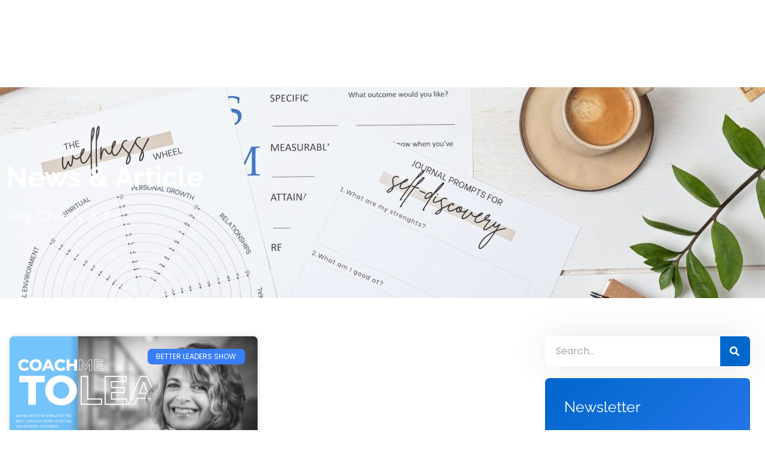

--- FILE ---
content_type: text/html; charset=UTF-8
request_url: https://blog.coach.me/tag/cherry-jeffs/
body_size: 24317
content:
<!DOCTYPE html>
<html lang="en-US">
<head>
	<meta charset="UTF-8">
	<meta name="viewport" content="width=device-width, initial-scale=1.0, viewport-fit=cover" />		<script>(function(html){html.className = html.className.replace(/\bno-js\b/,'js')})(document.documentElement);</script>
<meta name='robots' content='index, follow, max-image-preview:large, max-snippet:-1, max-video-preview:-1' />
	<style>img:is([sizes="auto" i], [sizes^="auto," i]) { contain-intrinsic-size: 3000px 1500px }</style>
	
            <script data-no-defer="1" data-ezscrex="false" data-cfasync="false" data-pagespeed-no-defer data-cookieconsent="ignore">
                var ctPublicFunctions = {"_ajax_nonce":"3e75d08289","_rest_nonce":"b5e105612b","_ajax_url":"\/wp-admin\/admin-ajax.php","_rest_url":"https:\/\/blog.coach.me\/wp-json\/","data__cookies_type":"none","data__ajax_type":"rest","data__bot_detector_enabled":0,"data__frontend_data_log_enabled":1,"cookiePrefix":"","wprocket_detected":false,"host_url":"blog.coach.me","text__ee_click_to_select":"Click to select the whole data","text__ee_original_email":"The complete one is","text__ee_got_it":"Got it","text__ee_blocked":"Blocked","text__ee_cannot_connect":"Cannot connect","text__ee_cannot_decode":"Can not decode email. Unknown reason","text__ee_email_decoder":"CleanTalk email decoder","text__ee_wait_for_decoding":"The magic is on the way!","text__ee_decoding_process":"Please wait a few seconds while we decode the contact data."}
            </script>
        
            <script data-no-defer="1" data-ezscrex="false" data-cfasync="false" data-pagespeed-no-defer data-cookieconsent="ignore">
                var ctPublic = {"_ajax_nonce":"3e75d08289","settings__forms__check_internal":"0","settings__forms__check_external":"0","settings__forms__force_protection":0,"settings__forms__search_test":"1","settings__forms__wc_add_to_cart":"0","settings__data__bot_detector_enabled":0,"settings__sfw__anti_crawler":0,"blog_home":"https:\/\/blog.coach.me\/","pixel__setting":"3","pixel__enabled":false,"pixel__url":"https:\/\/moderate6-v4.cleantalk.org\/pixel\/6fed8c8f5035a20728319442cb778e55.gif","data__email_check_before_post":"1","data__email_check_exist_post":1,"data__cookies_type":"none","data__key_is_ok":true,"data__visible_fields_required":true,"wl_brandname":"Anti-Spam by CleanTalk","wl_brandname_short":"CleanTalk","ct_checkjs_key":1074246968,"emailEncoderPassKey":"ce2297ca4293845621d1c1b012f2b27a","bot_detector_forms_excluded":"W10=","advancedCacheExists":false,"varnishCacheExists":false,"wc_ajax_add_to_cart":false}
            </script>
        
	<!-- This site is optimized with the Yoast SEO plugin v26.8 - https://yoast.com/product/yoast-seo-wordpress/ -->
	<title>Cherry Jeffs | Coach.me Blog</title>
	<link rel="canonical" href="https://blog.coach.me/tag/cherry-jeffs/" />
	<meta property="og:locale" content="en_US" />
	<meta property="og:type" content="article" />
	<meta property="og:title" content="Cherry Jeffs Archives - Coach.me Blog" />
	<meta property="og:url" content="https://blog.coach.me/tag/cherry-jeffs/" />
	<meta property="og:site_name" content="Coach.me Blog" />
	<meta name="twitter:card" content="summary_large_image" />
	<script type="application/ld+json" class="yoast-schema-graph">{"@context":"https://schema.org","@graph":[{"@type":"CollectionPage","@id":"https://blog.coach.me/tag/cherry-jeffs/","url":"https://blog.coach.me/tag/cherry-jeffs/","name":"Cherry Jeffs Archives - Coach.me Blog","isPartOf":{"@id":"https://blog.coach.me/#website"},"primaryImageOfPage":{"@id":"https://blog.coach.me/tag/cherry-jeffs/#primaryimage"},"image":{"@id":"https://blog.coach.me/tag/cherry-jeffs/#primaryimage"},"thumbnailUrl":"https://blog.coach.me/wp-content/uploads/2023/07/CoachMeToLead-16x9-CherryJeffs.png","breadcrumb":{"@id":"https://blog.coach.me/tag/cherry-jeffs/#breadcrumb"},"inLanguage":"en-US"},{"@type":"ImageObject","inLanguage":"en-US","@id":"https://blog.coach.me/tag/cherry-jeffs/#primaryimage","url":"https://blog.coach.me/wp-content/uploads/2023/07/CoachMeToLead-16x9-CherryJeffs.png","contentUrl":"https://blog.coach.me/wp-content/uploads/2023/07/CoachMeToLead-16x9-CherryJeffs.png","width":1920,"height":1080,"caption":"Cherry Jeffs the creative practice"},{"@type":"BreadcrumbList","@id":"https://blog.coach.me/tag/cherry-jeffs/#breadcrumb","itemListElement":[{"@type":"ListItem","position":1,"name":"Home","item":"https://blog.coach.me/"},{"@type":"ListItem","position":2,"name":"Cherry Jeffs"}]},{"@type":"WebSite","@id":"https://blog.coach.me/#website","url":"https://blog.coach.me/","name":"Coach.me Blog","description":"Grounded in habits. All in on coaching.","publisher":{"@id":"https://blog.coach.me/#organization"},"potentialAction":[{"@type":"SearchAction","target":{"@type":"EntryPoint","urlTemplate":"https://blog.coach.me/?s={search_term_string}"},"query-input":{"@type":"PropertyValueSpecification","valueRequired":true,"valueName":"search_term_string"}}],"inLanguage":"en-US"},{"@type":"Organization","@id":"https://blog.coach.me/#organization","name":"Coach.me Blog","url":"https://blog.coach.me/","logo":{"@type":"ImageObject","inLanguage":"en-US","@id":"https://blog.coach.me/#/schema/logo/image/","url":"https://blog.coach.me/wp-content/uploads/2024/08/cropped-logo1.png","contentUrl":"https://blog.coach.me/wp-content/uploads/2024/08/cropped-logo1.png","width":797,"height":274,"caption":"Coach.me Blog"},"image":{"@id":"https://blog.coach.me/#/schema/logo/image/"}}]}</script>
	<!-- / Yoast SEO plugin. -->


<link rel='dns-prefetch' href='//fonts.googleapis.com' />
<link rel="alternate" type="application/rss+xml" title="Coach.me Blog &raquo; Feed" href="https://blog.coach.me/feed/" />
<link rel="alternate" type="application/rss+xml" title="Coach.me Blog &raquo; Comments Feed" href="https://blog.coach.me/comments/feed/" />
<link rel="alternate" type="text/calendar" title="Coach.me Blog &raquo; iCal Feed" href="https://blog.coach.me/events/?ical=1" />
<link rel="alternate" type="application/rss+xml" title="Coach.me Blog &raquo; Cherry Jeffs Tag Feed" href="https://blog.coach.me/tag/cherry-jeffs/feed/" />
		<style>
			.lazyload,
			.lazyloading {
				max-width: 100%;
			}
		</style>
		<script type="text/javascript">
/* <![CDATA[ */
window._wpemojiSettings = {"baseUrl":"https:\/\/s.w.org\/images\/core\/emoji\/16.0.1\/72x72\/","ext":".png","svgUrl":"https:\/\/s.w.org\/images\/core\/emoji\/16.0.1\/svg\/","svgExt":".svg","source":{"concatemoji":"https:\/\/blog.coach.me\/wp-includes\/js\/wp-emoji-release.min.js?ver=ca05a2251f0ee789955e901732d604d8"}};
/*! This file is auto-generated */
!function(s,n){var o,i,e;function c(e){try{var t={supportTests:e,timestamp:(new Date).valueOf()};sessionStorage.setItem(o,JSON.stringify(t))}catch(e){}}function p(e,t,n){e.clearRect(0,0,e.canvas.width,e.canvas.height),e.fillText(t,0,0);var t=new Uint32Array(e.getImageData(0,0,e.canvas.width,e.canvas.height).data),a=(e.clearRect(0,0,e.canvas.width,e.canvas.height),e.fillText(n,0,0),new Uint32Array(e.getImageData(0,0,e.canvas.width,e.canvas.height).data));return t.every(function(e,t){return e===a[t]})}function u(e,t){e.clearRect(0,0,e.canvas.width,e.canvas.height),e.fillText(t,0,0);for(var n=e.getImageData(16,16,1,1),a=0;a<n.data.length;a++)if(0!==n.data[a])return!1;return!0}function f(e,t,n,a){switch(t){case"flag":return n(e,"\ud83c\udff3\ufe0f\u200d\u26a7\ufe0f","\ud83c\udff3\ufe0f\u200b\u26a7\ufe0f")?!1:!n(e,"\ud83c\udde8\ud83c\uddf6","\ud83c\udde8\u200b\ud83c\uddf6")&&!n(e,"\ud83c\udff4\udb40\udc67\udb40\udc62\udb40\udc65\udb40\udc6e\udb40\udc67\udb40\udc7f","\ud83c\udff4\u200b\udb40\udc67\u200b\udb40\udc62\u200b\udb40\udc65\u200b\udb40\udc6e\u200b\udb40\udc67\u200b\udb40\udc7f");case"emoji":return!a(e,"\ud83e\udedf")}return!1}function g(e,t,n,a){var r="undefined"!=typeof WorkerGlobalScope&&self instanceof WorkerGlobalScope?new OffscreenCanvas(300,150):s.createElement("canvas"),o=r.getContext("2d",{willReadFrequently:!0}),i=(o.textBaseline="top",o.font="600 32px Arial",{});return e.forEach(function(e){i[e]=t(o,e,n,a)}),i}function t(e){var t=s.createElement("script");t.src=e,t.defer=!0,s.head.appendChild(t)}"undefined"!=typeof Promise&&(o="wpEmojiSettingsSupports",i=["flag","emoji"],n.supports={everything:!0,everythingExceptFlag:!0},e=new Promise(function(e){s.addEventListener("DOMContentLoaded",e,{once:!0})}),new Promise(function(t){var n=function(){try{var e=JSON.parse(sessionStorage.getItem(o));if("object"==typeof e&&"number"==typeof e.timestamp&&(new Date).valueOf()<e.timestamp+604800&&"object"==typeof e.supportTests)return e.supportTests}catch(e){}return null}();if(!n){if("undefined"!=typeof Worker&&"undefined"!=typeof OffscreenCanvas&&"undefined"!=typeof URL&&URL.createObjectURL&&"undefined"!=typeof Blob)try{var e="postMessage("+g.toString()+"("+[JSON.stringify(i),f.toString(),p.toString(),u.toString()].join(",")+"));",a=new Blob([e],{type:"text/javascript"}),r=new Worker(URL.createObjectURL(a),{name:"wpTestEmojiSupports"});return void(r.onmessage=function(e){c(n=e.data),r.terminate(),t(n)})}catch(e){}c(n=g(i,f,p,u))}t(n)}).then(function(e){for(var t in e)n.supports[t]=e[t],n.supports.everything=n.supports.everything&&n.supports[t],"flag"!==t&&(n.supports.everythingExceptFlag=n.supports.everythingExceptFlag&&n.supports[t]);n.supports.everythingExceptFlag=n.supports.everythingExceptFlag&&!n.supports.flag,n.DOMReady=!1,n.readyCallback=function(){n.DOMReady=!0}}).then(function(){return e}).then(function(){var e;n.supports.everything||(n.readyCallback(),(e=n.source||{}).concatemoji?t(e.concatemoji):e.wpemoji&&e.twemoji&&(t(e.twemoji),t(e.wpemoji)))}))}((window,document),window._wpemojiSettings);
/* ]]> */
</script>
<link rel='stylesheet' id='aiobtn-style-css' href='https://blog.coach.me/wp-content/plugins/all-in-one-buttons/css/display.css?ver=ca05a2251f0ee789955e901732d604d8' type='text/css' media='all' />
<link rel='stylesheet' id='font-awesome-5-all-css' href='https://blog.coach.me/wp-content/plugins/elementor/assets/lib/font-awesome/css/all.min.css?ver=3.34.2' type='text/css' media='all' />
<link rel='stylesheet' id='font-awesome-4-shim-css' href='https://blog.coach.me/wp-content/plugins/elementor/assets/lib/font-awesome/css/v4-shims.min.css?ver=3.34.2' type='text/css' media='all' />
<link rel='stylesheet' id='hfe-widgets-style-css' href='https://blog.coach.me/wp-content/plugins/header-footer-elementor/inc/widgets-css/frontend.css?ver=2.8.1' type='text/css' media='all' />
<style id='wp-emoji-styles-inline-css' type='text/css'>

	img.wp-smiley, img.emoji {
		display: inline !important;
		border: none !important;
		box-shadow: none !important;
		height: 1em !important;
		width: 1em !important;
		margin: 0 0.07em !important;
		vertical-align: -0.1em !important;
		background: none !important;
		padding: 0 !important;
	}
</style>
<link rel='stylesheet' id='wp-block-library-css' href='https://blog.coach.me/wp-includes/css/dist/block-library/style.min.css?ver=ca05a2251f0ee789955e901732d604d8' type='text/css' media='all' />
<style id='classic-theme-styles-inline-css' type='text/css'>
/*! This file is auto-generated */
.wp-block-button__link{color:#fff;background-color:#32373c;border-radius:9999px;box-shadow:none;text-decoration:none;padding:calc(.667em + 2px) calc(1.333em + 2px);font-size:1.125em}.wp-block-file__button{background:#32373c;color:#fff;text-decoration:none}
</style>
<link rel='stylesheet' id='mediaelement-css' href='https://blog.coach.me/wp-includes/js/mediaelement/mediaelementplayer-legacy.min.css?ver=4.2.17' type='text/css' media='all' />
<link rel='stylesheet' id='wp-mediaelement-css' href='https://blog.coach.me/wp-includes/js/mediaelement/wp-mediaelement.min.css?ver=ca05a2251f0ee789955e901732d604d8' type='text/css' media='all' />
<style id='jetpack-sharing-buttons-style-inline-css' type='text/css'>
.jetpack-sharing-buttons__services-list{display:flex;flex-direction:row;flex-wrap:wrap;gap:0;list-style-type:none;margin:5px;padding:0}.jetpack-sharing-buttons__services-list.has-small-icon-size{font-size:12px}.jetpack-sharing-buttons__services-list.has-normal-icon-size{font-size:16px}.jetpack-sharing-buttons__services-list.has-large-icon-size{font-size:24px}.jetpack-sharing-buttons__services-list.has-huge-icon-size{font-size:36px}@media print{.jetpack-sharing-buttons__services-list{display:none!important}}.editor-styles-wrapper .wp-block-jetpack-sharing-buttons{gap:0;padding-inline-start:0}ul.jetpack-sharing-buttons__services-list.has-background{padding:1.25em 2.375em}
</style>
<link rel='stylesheet' id='convertkit-broadcasts-css' href='https://blog.coach.me/wp-content/plugins/convertkit/resources/frontend/css/broadcasts.css?ver=3.1.5' type='text/css' media='all' />
<link rel='stylesheet' id='convertkit-button-css' href='https://blog.coach.me/wp-content/plugins/convertkit/resources/frontend/css/button.css?ver=3.1.5' type='text/css' media='all' />
<link rel='stylesheet' id='convertkit-form-css' href='https://blog.coach.me/wp-content/plugins/convertkit/resources/frontend/css/form.css?ver=3.1.5' type='text/css' media='all' />
<link rel='stylesheet' id='convertkit-form-builder-field-css' href='https://blog.coach.me/wp-content/plugins/convertkit/resources/frontend/css/form-builder.css?ver=3.1.5' type='text/css' media='all' />
<link rel='stylesheet' id='convertkit-form-builder-css' href='https://blog.coach.me/wp-content/plugins/convertkit/resources/frontend/css/form-builder.css?ver=3.1.5' type='text/css' media='all' />
<style id='global-styles-inline-css' type='text/css'>
:root{--wp--preset--aspect-ratio--square: 1;--wp--preset--aspect-ratio--4-3: 4/3;--wp--preset--aspect-ratio--3-4: 3/4;--wp--preset--aspect-ratio--3-2: 3/2;--wp--preset--aspect-ratio--2-3: 2/3;--wp--preset--aspect-ratio--16-9: 16/9;--wp--preset--aspect-ratio--9-16: 9/16;--wp--preset--color--black: #1f1f1f;--wp--preset--color--cyan-bluish-gray: #abb8c3;--wp--preset--color--white: #ffffff;--wp--preset--color--pale-pink: #f78da7;--wp--preset--color--vivid-red: #cf2e2e;--wp--preset--color--luminous-vivid-orange: #ff6900;--wp--preset--color--luminous-vivid-amber: #fcb900;--wp--preset--color--light-green-cyan: #7bdcb5;--wp--preset--color--vivid-green-cyan: #00d084;--wp--preset--color--pale-cyan-blue: #8ed1fc;--wp--preset--color--vivid-cyan-blue: #0693e3;--wp--preset--color--vivid-purple: #9b51e0;--wp--preset--color--primary: ;--wp--preset--color--secondary: ;--wp--preset--color--dark-gray: #333333;--wp--preset--color--gray: #6e6e6e;--wp--preset--color--light-gray: #d9d9d9;--wp--preset--gradient--vivid-cyan-blue-to-vivid-purple: linear-gradient(135deg,rgba(6,147,227,1) 0%,rgb(155,81,224) 100%);--wp--preset--gradient--light-green-cyan-to-vivid-green-cyan: linear-gradient(135deg,rgb(122,220,180) 0%,rgb(0,208,130) 100%);--wp--preset--gradient--luminous-vivid-amber-to-luminous-vivid-orange: linear-gradient(135deg,rgba(252,185,0,1) 0%,rgba(255,105,0,1) 100%);--wp--preset--gradient--luminous-vivid-orange-to-vivid-red: linear-gradient(135deg,rgba(255,105,0,1) 0%,rgb(207,46,46) 100%);--wp--preset--gradient--very-light-gray-to-cyan-bluish-gray: linear-gradient(135deg,rgb(238,238,238) 0%,rgb(169,184,195) 100%);--wp--preset--gradient--cool-to-warm-spectrum: linear-gradient(135deg,rgb(74,234,220) 0%,rgb(151,120,209) 20%,rgb(207,42,186) 40%,rgb(238,44,130) 60%,rgb(251,105,98) 80%,rgb(254,248,76) 100%);--wp--preset--gradient--blush-light-purple: linear-gradient(135deg,rgb(255,206,236) 0%,rgb(152,150,240) 100%);--wp--preset--gradient--blush-bordeaux: linear-gradient(135deg,rgb(254,205,165) 0%,rgb(254,45,45) 50%,rgb(107,0,62) 100%);--wp--preset--gradient--luminous-dusk: linear-gradient(135deg,rgb(255,203,112) 0%,rgb(199,81,192) 50%,rgb(65,88,208) 100%);--wp--preset--gradient--pale-ocean: linear-gradient(135deg,rgb(255,245,203) 0%,rgb(182,227,212) 50%,rgb(51,167,181) 100%);--wp--preset--gradient--electric-grass: linear-gradient(135deg,rgb(202,248,128) 0%,rgb(113,206,126) 100%);--wp--preset--gradient--midnight: linear-gradient(135deg,rgb(2,3,129) 0%,rgb(40,116,252) 100%);--wp--preset--font-size--small: 16px;--wp--preset--font-size--medium: 20px;--wp--preset--font-size--large: 22px;--wp--preset--font-size--x-large: 42px;--wp--preset--font-size--regular: 18px;--wp--preset--font-size--larger: 28px;--wp--preset--spacing--20: 0.44rem;--wp--preset--spacing--30: 0.67rem;--wp--preset--spacing--40: 1rem;--wp--preset--spacing--50: 1.5rem;--wp--preset--spacing--60: 2.25rem;--wp--preset--spacing--70: 3.38rem;--wp--preset--spacing--80: 5.06rem;--wp--preset--shadow--natural: 6px 6px 9px rgba(0, 0, 0, 0.2);--wp--preset--shadow--deep: 12px 12px 50px rgba(0, 0, 0, 0.4);--wp--preset--shadow--sharp: 6px 6px 0px rgba(0, 0, 0, 0.2);--wp--preset--shadow--outlined: 6px 6px 0px -3px rgba(255, 255, 255, 1), 6px 6px rgba(0, 0, 0, 1);--wp--preset--shadow--crisp: 6px 6px 0px rgba(0, 0, 0, 1);}:where(.is-layout-flex){gap: 0.5em;}:where(.is-layout-grid){gap: 0.5em;}body .is-layout-flex{display: flex;}.is-layout-flex{flex-wrap: wrap;align-items: center;}.is-layout-flex > :is(*, div){margin: 0;}body .is-layout-grid{display: grid;}.is-layout-grid > :is(*, div){margin: 0;}:where(.wp-block-columns.is-layout-flex){gap: 2em;}:where(.wp-block-columns.is-layout-grid){gap: 2em;}:where(.wp-block-post-template.is-layout-flex){gap: 1.25em;}:where(.wp-block-post-template.is-layout-grid){gap: 1.25em;}.has-black-color{color: var(--wp--preset--color--black) !important;}.has-cyan-bluish-gray-color{color: var(--wp--preset--color--cyan-bluish-gray) !important;}.has-white-color{color: var(--wp--preset--color--white) !important;}.has-pale-pink-color{color: var(--wp--preset--color--pale-pink) !important;}.has-vivid-red-color{color: var(--wp--preset--color--vivid-red) !important;}.has-luminous-vivid-orange-color{color: var(--wp--preset--color--luminous-vivid-orange) !important;}.has-luminous-vivid-amber-color{color: var(--wp--preset--color--luminous-vivid-amber) !important;}.has-light-green-cyan-color{color: var(--wp--preset--color--light-green-cyan) !important;}.has-vivid-green-cyan-color{color: var(--wp--preset--color--vivid-green-cyan) !important;}.has-pale-cyan-blue-color{color: var(--wp--preset--color--pale-cyan-blue) !important;}.has-vivid-cyan-blue-color{color: var(--wp--preset--color--vivid-cyan-blue) !important;}.has-vivid-purple-color{color: var(--wp--preset--color--vivid-purple) !important;}.has-black-background-color{background-color: var(--wp--preset--color--black) !important;}.has-cyan-bluish-gray-background-color{background-color: var(--wp--preset--color--cyan-bluish-gray) !important;}.has-white-background-color{background-color: var(--wp--preset--color--white) !important;}.has-pale-pink-background-color{background-color: var(--wp--preset--color--pale-pink) !important;}.has-vivid-red-background-color{background-color: var(--wp--preset--color--vivid-red) !important;}.has-luminous-vivid-orange-background-color{background-color: var(--wp--preset--color--luminous-vivid-orange) !important;}.has-luminous-vivid-amber-background-color{background-color: var(--wp--preset--color--luminous-vivid-amber) !important;}.has-light-green-cyan-background-color{background-color: var(--wp--preset--color--light-green-cyan) !important;}.has-vivid-green-cyan-background-color{background-color: var(--wp--preset--color--vivid-green-cyan) !important;}.has-pale-cyan-blue-background-color{background-color: var(--wp--preset--color--pale-cyan-blue) !important;}.has-vivid-cyan-blue-background-color{background-color: var(--wp--preset--color--vivid-cyan-blue) !important;}.has-vivid-purple-background-color{background-color: var(--wp--preset--color--vivid-purple) !important;}.has-black-border-color{border-color: var(--wp--preset--color--black) !important;}.has-cyan-bluish-gray-border-color{border-color: var(--wp--preset--color--cyan-bluish-gray) !important;}.has-white-border-color{border-color: var(--wp--preset--color--white) !important;}.has-pale-pink-border-color{border-color: var(--wp--preset--color--pale-pink) !important;}.has-vivid-red-border-color{border-color: var(--wp--preset--color--vivid-red) !important;}.has-luminous-vivid-orange-border-color{border-color: var(--wp--preset--color--luminous-vivid-orange) !important;}.has-luminous-vivid-amber-border-color{border-color: var(--wp--preset--color--luminous-vivid-amber) !important;}.has-light-green-cyan-border-color{border-color: var(--wp--preset--color--light-green-cyan) !important;}.has-vivid-green-cyan-border-color{border-color: var(--wp--preset--color--vivid-green-cyan) !important;}.has-pale-cyan-blue-border-color{border-color: var(--wp--preset--color--pale-cyan-blue) !important;}.has-vivid-cyan-blue-border-color{border-color: var(--wp--preset--color--vivid-cyan-blue) !important;}.has-vivid-purple-border-color{border-color: var(--wp--preset--color--vivid-purple) !important;}.has-vivid-cyan-blue-to-vivid-purple-gradient-background{background: var(--wp--preset--gradient--vivid-cyan-blue-to-vivid-purple) !important;}.has-light-green-cyan-to-vivid-green-cyan-gradient-background{background: var(--wp--preset--gradient--light-green-cyan-to-vivid-green-cyan) !important;}.has-luminous-vivid-amber-to-luminous-vivid-orange-gradient-background{background: var(--wp--preset--gradient--luminous-vivid-amber-to-luminous-vivid-orange) !important;}.has-luminous-vivid-orange-to-vivid-red-gradient-background{background: var(--wp--preset--gradient--luminous-vivid-orange-to-vivid-red) !important;}.has-very-light-gray-to-cyan-bluish-gray-gradient-background{background: var(--wp--preset--gradient--very-light-gray-to-cyan-bluish-gray) !important;}.has-cool-to-warm-spectrum-gradient-background{background: var(--wp--preset--gradient--cool-to-warm-spectrum) !important;}.has-blush-light-purple-gradient-background{background: var(--wp--preset--gradient--blush-light-purple) !important;}.has-blush-bordeaux-gradient-background{background: var(--wp--preset--gradient--blush-bordeaux) !important;}.has-luminous-dusk-gradient-background{background: var(--wp--preset--gradient--luminous-dusk) !important;}.has-pale-ocean-gradient-background{background: var(--wp--preset--gradient--pale-ocean) !important;}.has-electric-grass-gradient-background{background: var(--wp--preset--gradient--electric-grass) !important;}.has-midnight-gradient-background{background: var(--wp--preset--gradient--midnight) !important;}.has-small-font-size{font-size: var(--wp--preset--font-size--small) !important;}.has-medium-font-size{font-size: var(--wp--preset--font-size--medium) !important;}.has-large-font-size{font-size: var(--wp--preset--font-size--large) !important;}.has-x-large-font-size{font-size: var(--wp--preset--font-size--x-large) !important;}
:where(.wp-block-post-template.is-layout-flex){gap: 1.25em;}:where(.wp-block-post-template.is-layout-grid){gap: 1.25em;}
:where(.wp-block-columns.is-layout-flex){gap: 2em;}:where(.wp-block-columns.is-layout-grid){gap: 2em;}
:root :where(.wp-block-pullquote){font-size: 1.5em;line-height: 1.6;}
</style>
<link rel='stylesheet' id='avatar-manager-css' href='https://blog.coach.me/wp-content/plugins/avatar-manager/assets/css/avatar-manager.min.css?ver=1.2.1' type='text/css' media='all' />
<link rel='stylesheet' id='cleantalk-public-css-css' href='https://blog.coach.me/wp-content/plugins/cleantalk-spam-protect/css/cleantalk-public.min.css?ver=6.70.1_1766155535' type='text/css' media='all' />
<link rel='stylesheet' id='cleantalk-email-decoder-css-css' href='https://blog.coach.me/wp-content/plugins/cleantalk-spam-protect/css/cleantalk-email-decoder.min.css?ver=6.70.1_1766155535' type='text/css' media='all' />
<link rel='stylesheet' id='tm_clicktotweet-css' href='https://blog.coach.me/wp-content/plugins/click-to-tweet-by-todaymade/assets/css/styles.css?ver=ca05a2251f0ee789955e901732d604d8' type='text/css' media='all' />
<link rel='stylesheet' id='SFSImainCss-css' href='https://blog.coach.me/wp-content/plugins/ultimate-social-media-icons/css/sfsi-style.css?ver=2.9.6' type='text/css' media='all' />
<link rel='stylesheet' id='tribe-events-v2-single-skeleton-css' href='https://blog.coach.me/wp-content/plugins/the-events-calendar/build/css/tribe-events-single-skeleton.css?ver=6.15.14' type='text/css' media='all' />
<link rel='stylesheet' id='tribe-events-v2-single-skeleton-full-css' href='https://blog.coach.me/wp-content/plugins/the-events-calendar/build/css/tribe-events-single-full.css?ver=6.15.14' type='text/css' media='all' />
<link rel='stylesheet' id='tec-events-elementor-widgets-base-styles-css' href='https://blog.coach.me/wp-content/plugins/the-events-calendar/build/css/integrations/plugins/elementor/widgets/widget-base.css?ver=6.15.14' type='text/css' media='all' />
<link rel='stylesheet' id='bdt-uikit-css' href='https://blog.coach.me/wp-content/plugins/bdthemes-element-pack/assets/css/bdt-uikit.css?ver=3.21.7' type='text/css' media='all' />
<link rel='stylesheet' id='ep-styles-css' href='https://blog.coach.me/wp-content/uploads/element-pack/minified/css/ep-styles.css?ver=1768941425' type='text/css' media='all' />
<link rel='stylesheet' id='wp-components-css' href='https://blog.coach.me/wp-includes/css/dist/components/style.min.css?ver=ca05a2251f0ee789955e901732d604d8' type='text/css' media='all' />
<link rel='stylesheet' id='godaddy-styles-css' href='https://blog.coach.me/wp-content/mu-plugins/vendor/wpex/godaddy-launch/includes/Dependencies/GoDaddy/Styles/build/latest.css?ver=2.0.2' type='text/css' media='all' />
<link rel='stylesheet' id='hfe-style-css' href='https://blog.coach.me/wp-content/plugins/header-footer-elementor/assets/css/header-footer-elementor.css?ver=2.8.1' type='text/css' media='all' />
<link rel='stylesheet' id='elementor-icons-css' href='https://blog.coach.me/wp-content/plugins/elementor/assets/lib/eicons/css/elementor-icons.min.css?ver=5.46.0' type='text/css' media='all' />
<link rel='stylesheet' id='elementor-frontend-css' href='https://blog.coach.me/wp-content/plugins/elementor/assets/css/frontend.min.css?ver=3.34.2' type='text/css' media='all' />
<link rel='stylesheet' id='elementor-post-12040-css' href='https://blog.coach.me/wp-content/uploads/elementor/css/post-12040.css?ver=1768941459' type='text/css' media='all' />
<link rel='stylesheet' id='htbbootstrap-css' href='https://blog.coach.me/wp-content/plugins/ht-mega-for-elementor/assets/css/htbbootstrap.css?ver=3.0.4' type='text/css' media='all' />
<link rel='stylesheet' id='font-awesome-css' href='https://blog.coach.me/wp-content/plugins/elementor/assets/lib/font-awesome/css/font-awesome.min.css?ver=4.7.0' type='text/css' media='all' />
<link rel='stylesheet' id='htmega-animation-css' href='https://blog.coach.me/wp-content/plugins/ht-mega-for-elementor/assets/css/animation.css?ver=3.0.4' type='text/css' media='all' />
<link rel='stylesheet' id='htmega-keyframes-css' href='https://blog.coach.me/wp-content/plugins/ht-mega-for-elementor/assets/css/htmega-keyframes.css?ver=3.0.4' type='text/css' media='all' />
<link rel='stylesheet' id='htmega-global-style-min-css' href='https://blog.coach.me/wp-content/plugins/ht-mega-for-elementor/assets/css/htmega-global-style.min.css?ver=3.0.4' type='text/css' media='all' />
<link rel='stylesheet' id='cute-alert-css' href='https://blog.coach.me/wp-content/plugins/metform/public/assets/lib/cute-alert/style.css?ver=4.1.2' type='text/css' media='all' />
<link rel='stylesheet' id='text-editor-style-css' href='https://blog.coach.me/wp-content/plugins/metform/public/assets/css/text-editor.css?ver=4.1.2' type='text/css' media='all' />
<link rel='stylesheet' id='chld_thm_cfg_parent-css' href='https://blog.coach.me/wp-content/themes/blogfeedly/style.css?ver=ca05a2251f0ee789955e901732d604d8' type='text/css' media='all' />
<link rel='stylesheet' id='stsblogfeedly-fonts-css' href='https://fonts.googleapis.com/css?family=Karla%3A400%2C400i%2C700%2C700i' type='text/css' media='all' />
<link rel='stylesheet' id='stsblogfeedly-style-css' href='https://blog.coach.me/wp-content/themes/blogfeedly-child/style.css?ver=ca05a2251f0ee789955e901732d604d8' type='text/css' media='all' />
<!--[if lt IE 9]>
<link rel='stylesheet' id='stsblogfeedly-ie-css' href='https://blog.coach.me/wp-content/themes/blogfeedly/css/ie.css?ver=1.6.0' type='text/css' media='all' />
<![endif]-->
<link rel='stylesheet' id='widget-image-css' href='https://blog.coach.me/wp-content/plugins/elementor/assets/css/widget-image.min.css?ver=3.34.2' type='text/css' media='all' />
<link rel='stylesheet' id='widget-nav-menu-css' href='https://blog.coach.me/wp-content/plugins/elementor-pro/assets/css/widget-nav-menu.min.css?ver=3.34.1' type='text/css' media='all' />
<link rel='stylesheet' id='e-animation-fadeInDown-css' href='https://blog.coach.me/wp-content/plugins/elementor/assets/lib/animations/styles/fadeInDown.min.css?ver=3.34.2' type='text/css' media='all' />
<link rel='stylesheet' id='e-animation-tada-css' href='https://blog.coach.me/wp-content/plugins/elementor/assets/lib/animations/styles/tada.min.css?ver=3.34.2' type='text/css' media='all' />
<link rel='stylesheet' id='widget-animated-headline-css' href='https://blog.coach.me/wp-content/plugins/elementor-pro/assets/css/widget-animated-headline.min.css?ver=3.34.1' type='text/css' media='all' />
<link rel='stylesheet' id='widget-form-css' href='https://blog.coach.me/wp-content/plugins/elementor-pro/assets/css/widget-form.min.css?ver=3.34.1' type='text/css' media='all' />
<link rel='stylesheet' id='widget-heading-css' href='https://blog.coach.me/wp-content/plugins/elementor/assets/css/widget-heading.min.css?ver=3.34.2' type='text/css' media='all' />
<link rel='stylesheet' id='widget-icon-list-css' href='https://blog.coach.me/wp-content/plugins/elementor/assets/css/widget-icon-list.min.css?ver=3.34.2' type='text/css' media='all' />
<link rel='stylesheet' id='e-animation-pop-css' href='https://blog.coach.me/wp-content/plugins/elementor/assets/lib/animations/styles/e-animation-pop.min.css?ver=3.34.2' type='text/css' media='all' />
<link rel='stylesheet' id='widget-social-icons-css' href='https://blog.coach.me/wp-content/plugins/elementor/assets/css/widget-social-icons.min.css?ver=3.34.2' type='text/css' media='all' />
<link rel='stylesheet' id='e-apple-webkit-css' href='https://blog.coach.me/wp-content/plugins/elementor/assets/css/conditionals/apple-webkit.min.css?ver=3.34.2' type='text/css' media='all' />
<link rel='stylesheet' id='widget-posts-css' href='https://blog.coach.me/wp-content/plugins/elementor-pro/assets/css/widget-posts.min.css?ver=3.34.1' type='text/css' media='all' />
<link rel='stylesheet' id='widget-search-form-css' href='https://blog.coach.me/wp-content/plugins/elementor-pro/assets/css/widget-search-form.min.css?ver=3.34.1' type='text/css' media='all' />
<link rel='stylesheet' id='elementor-icons-shared-0-css' href='https://blog.coach.me/wp-content/plugins/elementor/assets/lib/font-awesome/css/fontawesome.min.css?ver=5.15.3' type='text/css' media='all' />
<link rel='stylesheet' id='elementor-icons-fa-solid-css' href='https://blog.coach.me/wp-content/plugins/elementor/assets/lib/font-awesome/css/solid.min.css?ver=5.15.3' type='text/css' media='all' />
<link rel='stylesheet' id='widget-call-to-action-css' href='https://blog.coach.me/wp-content/plugins/elementor-pro/assets/css/widget-call-to-action.min.css?ver=3.34.1' type='text/css' media='all' />
<link rel='stylesheet' id='e-transitions-css' href='https://blog.coach.me/wp-content/plugins/elementor-pro/assets/css/conditionals/transitions.min.css?ver=3.34.1' type='text/css' media='all' />
<link rel='stylesheet' id='elementor-post-9877-css' href='https://blog.coach.me/wp-content/uploads/elementor/css/post-9877.css?ver=1768941425' type='text/css' media='all' />
<link rel='stylesheet' id='elementor-post-7930-css' href='https://blog.coach.me/wp-content/uploads/elementor/css/post-7930.css?ver=1768941426' type='text/css' media='all' />
<link rel='stylesheet' id='elementor-post-9148-css' href='https://blog.coach.me/wp-content/uploads/elementor/css/post-9148.css?ver=1768942504' type='text/css' media='all' />
<link rel='stylesheet' id='hfe-elementor-icons-css' href='https://blog.coach.me/wp-content/plugins/elementor/assets/lib/eicons/css/elementor-icons.min.css?ver=5.34.0' type='text/css' media='all' />
<link rel='stylesheet' id='hfe-icons-list-css' href='https://blog.coach.me/wp-content/plugins/elementor/assets/css/widget-icon-list.min.css?ver=3.24.3' type='text/css' media='all' />
<link rel='stylesheet' id='hfe-social-icons-css' href='https://blog.coach.me/wp-content/plugins/elementor/assets/css/widget-social-icons.min.css?ver=3.24.0' type='text/css' media='all' />
<link rel='stylesheet' id='hfe-social-share-icons-brands-css' href='https://blog.coach.me/wp-content/plugins/elementor/assets/lib/font-awesome/css/brands.css?ver=5.15.3' type='text/css' media='all' />
<link rel='stylesheet' id='hfe-social-share-icons-fontawesome-css' href='https://blog.coach.me/wp-content/plugins/elementor/assets/lib/font-awesome/css/fontawesome.css?ver=5.15.3' type='text/css' media='all' />
<link rel='stylesheet' id='hfe-nav-menu-icons-css' href='https://blog.coach.me/wp-content/plugins/elementor/assets/lib/font-awesome/css/solid.css?ver=5.15.3' type='text/css' media='all' />
<link rel='stylesheet' id='hfe-widget-blockquote-css' href='https://blog.coach.me/wp-content/plugins/elementor-pro/assets/css/widget-blockquote.min.css?ver=3.25.0' type='text/css' media='all' />
<link rel='stylesheet' id='hfe-mega-menu-css' href='https://blog.coach.me/wp-content/plugins/elementor-pro/assets/css/widget-mega-menu.min.css?ver=3.26.2' type='text/css' media='all' />
<link rel='stylesheet' id='hfe-nav-menu-widget-css' href='https://blog.coach.me/wp-content/plugins/elementor-pro/assets/css/widget-nav-menu.min.css?ver=3.26.0' type='text/css' media='all' />
<link rel='stylesheet' id='ekit-widget-styles-css' href='https://blog.coach.me/wp-content/plugins/elementskit-lite/widgets/init/assets/css/widget-styles.css?ver=3.7.8' type='text/css' media='all' />
<link rel='stylesheet' id='ekit-responsive-css' href='https://blog.coach.me/wp-content/plugins/elementskit-lite/widgets/init/assets/css/responsive.css?ver=3.7.8' type='text/css' media='all' />
<link rel='stylesheet' id='eael-general-css' href='https://blog.coach.me/wp-content/plugins/essential-addons-for-elementor-lite/assets/front-end/css/view/general.min.css?ver=6.5.8' type='text/css' media='all' />
<link rel='stylesheet' id='ep-helper-css' href='https://blog.coach.me/wp-content/plugins/bdthemes-element-pack/assets/css/ep-helper.css?ver=9.0.12' type='text/css' media='all' />
<link rel='stylesheet' id='elementor-gf-local-raleway-css' href='https://blog.coach.me/wp-content/uploads/elementor/google-fonts/css/raleway.css?ver=1756403286' type='text/css' media='all' />
<link rel='stylesheet' id='elementor-gf-local-poppins-css' href='https://blog.coach.me/wp-content/uploads/elementor/google-fonts/css/poppins.css?ver=1756403287' type='text/css' media='all' />
<link rel='stylesheet' id='elementor-icons-skb_cife-themify-icon-css' href='https://blog.coach.me/wp-content/plugins/skyboot-custom-icons-for-elementor/assets/css/themify.css?ver=1.1.0' type='text/css' media='all' />
<link rel='stylesheet' id='elementor-icons-skb_cife-linearicons-icon-css' href='https://blog.coach.me/wp-content/plugins/skyboot-custom-icons-for-elementor/assets/css/linearicons.css?ver=1.1.0' type='text/css' media='all' />
<link rel='stylesheet' id='elementor-icons-fa-brands-css' href='https://blog.coach.me/wp-content/plugins/elementor/assets/lib/font-awesome/css/brands.min.css?ver=5.15.3' type='text/css' media='all' />
<script type="text/javascript" src="https://blog.coach.me/wp-content/plugins/elementor/assets/lib/font-awesome/js/v4-shims.min.js?ver=3.34.2" id="font-awesome-4-shim-js"></script>
<script type="text/javascript" src="https://blog.coach.me/wp-includes/js/jquery/jquery.min.js?ver=3.7.1" id="jquery-core-js"></script>
<script type="text/javascript" src="https://blog.coach.me/wp-includes/js/jquery/jquery-migrate.min.js?ver=3.4.1" id="jquery-migrate-js"></script>
<script type="text/javascript" id="jquery-js-after">
/* <![CDATA[ */
!function($){"use strict";$(document).ready(function(){$(this).scrollTop()>100&&$(".hfe-scroll-to-top-wrap").removeClass("hfe-scroll-to-top-hide"),$(window).scroll(function(){$(this).scrollTop()<100?$(".hfe-scroll-to-top-wrap").fadeOut(300):$(".hfe-scroll-to-top-wrap").fadeIn(300)}),$(".hfe-scroll-to-top-wrap").on("click",function(){$("html, body").animate({scrollTop:0},300);return!1})})}(jQuery);
!function($){'use strict';$(document).ready(function(){var bar=$('.hfe-reading-progress-bar');if(!bar.length)return;$(window).on('scroll',function(){var s=$(window).scrollTop(),d=$(document).height()-$(window).height(),p=d? s/d*100:0;bar.css('width',p+'%')});});}(jQuery);
/* ]]> */
</script>
<script type="text/javascript" src="https://blog.coach.me/wp-content/plugins/avatar-manager/assets/js/avatar-manager.min.js?ver=1.2.1" id="avatar-manager-js"></script>
<script type="text/javascript" src="https://blog.coach.me/wp-content/plugins/cleantalk-spam-protect/js/apbct-public-bundle_gathering.min.js?ver=6.70.1_1766155535" id="apbct-public-bundle_gathering.min-js-js"></script>
<!--[if lt IE 9]>
<script type="text/javascript" src="https://blog.coach.me/wp-content/themes/blogfeedly/js/html5.js?ver=3.7.3" id="stsblogfeedly-html5-js"></script>
<![endif]-->
<link rel="https://api.w.org/" href="https://blog.coach.me/wp-json/" /><link rel="alternate" title="JSON" type="application/json" href="https://blog.coach.me/wp-json/wp/v2/tags/348" /><link rel="EditURI" type="application/rsd+xml" title="RSD" href="https://blog.coach.me/xmlrpc.php?rsd" />

<meta name="follow.[base64]" content="ZZ8Nfscvq8sRHvFYsmkz"/><meta name="tec-api-version" content="v1"><meta name="tec-api-origin" content="https://blog.coach.me"><link rel="alternate" href="https://blog.coach.me/wp-json/tribe/events/v1/events/?tags=cherry-jeffs" />
		<script>
		(function(h,o,t,j,a,r){
			h.hj=h.hj||function(){(h.hj.q=h.hj.q||[]).push(arguments)};
			h._hjSettings={hjid:5059382,hjsv:5};
			a=o.getElementsByTagName('head')[0];
			r=o.createElement('script');r.async=1;
			r.src=t+h._hjSettings.hjid+j+h._hjSettings.hjsv;
			a.appendChild(r);
		})(window,document,'//static.hotjar.com/c/hotjar-','.js?sv=');
		</script>
				<script>
			document.documentElement.className = document.documentElement.className.replace('no-js', 'js');
		</script>
				<style>
			.no-js img.lazyload {
				display: none;
			}

			figure.wp-block-image img.lazyloading {
				min-width: 150px;
			}

			.lazyload,
			.lazyloading {
				--smush-placeholder-width: 100px;
				--smush-placeholder-aspect-ratio: 1/1;
				width: var(--smush-image-width, var(--smush-placeholder-width)) !important;
				aspect-ratio: var(--smush-image-aspect-ratio, var(--smush-placeholder-aspect-ratio)) !important;
			}

						.lazyload, .lazyloading {
				opacity: 0;
			}

			.lazyloaded {
				opacity: 1;
				transition: opacity 400ms;
				transition-delay: 0ms;
			}

					</style>
		
		<style type="text/css">
		.site-title a,.site-description { color: #26b6ff; }
		.menu-wrap ul li.menu-item-has-children .sub-menu li, .site-navigation{ border-color: #edeeee; }
		#menu-toggle { background-color: #edeeee; }
		.site-navigation a,#menu-toggle{ color: ; }
		.archive-list-title, .page-title, .not-found .page-title, .social-title, .comments-title, .tag-links, .parent-post-link, .comment-author .fn, .comment-author .url, .comment-reply-title, .entry-content h1, .entry-content h2, .entry-content h3, .entry-content h4, .entry-content h5, .entry-content h6, .entry-content th, .entry-title, .entry-title a, .entry-title a:hover{ color: ; }
		.entry-meta, .entry-meta *, .entry-meta, .entry-meta *:hover{ color: #26b6ff; }
		.entry-summary, .comments-area, .comments-area p, .entry-content, .entry-content address, .entry-content dt, .page-content, .page-content p, .entry-content p, .entry-content span, .entry-content div, .entry-content li, .entry-content ul, .entry-content ol, .entry-content td, .entry-content dd, .entry-content blockquote { color: ; }
		.page-content .search-field, .archive-list-title, .comments-area *, .entry-content *{ border-color: ; }
		.archive-list a, .comments-area a, .page .entry-content a, .single .entry-content a, .error404 .entry-content a { color: #26b6ff; }
		.tag-links a, button:hover, button:focus, button:active, input[type="submit"]:hover, input[type="submit"]:focus, input[type="submit"]:active, input[type="button"]:hover, input[type="button"]:focus, input[type="button"]:active, input[type="reset"]:hover, input[type="reset"]:focus, input[type="reset"]:active, button, input[type="submit"], input[type="button"], input[type="reset"], a.more-link{ background-color: #00bcd4; }
		button:hover, button:focus, button:active, input[type="submit"]:hover, input[type="submit"]:focus, input[type="submit"]:active, input[type="button"]:hover, input[type="button"]:focus, input[type="button"]:active, input[type="reset"]:hover, input[type="reset"]:focus, input[type="reset"]:active, button, input[type="submit"], input[type="button"], input[type="reset"], a.more-link{ border-color: #00bcd4; }
		.tag-links a, button:hover, button:focus, button:active, input[type="submit"]:hover, input[type="submit"]:focus, input[type="submit"]:active, input[type="button"]:hover, input[type="button"]:focus, input[type="button"]:active, input[type="reset"]:hover, input[type="reset"]:focus, input[type="reset"]:active, button, input[type="submit"], input[type="button"], input[type="reset"], a.more-link{ color: ; }
		.nav-previous a, .nav-next a, .nav-previous a:hover, .nav-next a:hover,.pagination .page-numbers, .pagination .page-numbers:hover{ background-color: #000000; }
		.nav-previous a, .nav-next a, .nav-previous a:hover, .nav-next a:hover,.pagination .page-numbers,.pagination .page-numbers:hover{ color: #ffffff; }
		.featured-sidebar .widget-title{ color: ; }
		.featured-sidebar *{ color: ; }
		.featured-sidebar a{ color: #26b6ff; }
		.featured-sidebar .tagcloud a, .featured-sidebar .widget-title, .featured-sidebar *{ border-color: ; }
		.featured-sidebar .widget input[type="submit"]{ background-color: #00bcd4; }
		.featured-sidebar .widget input[type="submit"]{ color: ; }
				.site-footer{ background-color: ; }
		.site-footer .widget-title{ color: ; }
		.site-footer li, .site-footer ol, .site-footer ul, .site-footer p, .site-footer span, .site-footer div, .site-footer { color: ; }
		.icon-chevron-up:before, .site-footer a{ color: ; }
		.site-footer .tagcloud a, .site-footer *{ border-color: ; }
		.site-footer .widget input[type="submit"] { background-color: #00bcd4; }
		.site-footer .widget input[type="submit"] { border-color: #00bcd4; }
		.site-footer .widget input[type="submit"] { color: ; }
		body{ background: #ffffff; }
		.site-navigation, .site-header, .site-navigation .menu-wrap{ background: #ffffff; }
		.menu-wrap ul li.menu-item-has-children:hover .sub-menu{ background: #ffffff !important; }


		</style>
		<meta name="generator" content="Elementor 3.34.2; features: additional_custom_breakpoints; settings: css_print_method-external, google_font-enabled, font_display-auto">
<!-- SEO meta tags powered by SmartCrawl https://wpmudev.com/project/smartcrawl-wordpress-seo/ -->
<link rel="canonical" href="https://blog.coach.me/tag/cherry-jeffs/" />
<script type="application/ld+json">{"@context":"https:\/\/schema.org","@graph":[{"@type":"Organization","@id":"https:\/\/blog.coach.me\/#schema-publishing-organization","url":"https:\/\/blog.coach.me","name":"Coach.me Blog"},{"@type":"WebSite","@id":"https:\/\/blog.coach.me\/#schema-website","url":"https:\/\/blog.coach.me","name":"4Gen Ranch","encoding":"UTF-8","potentialAction":{"@type":"SearchAction","target":"https:\/\/blog.coach.me\/search\/{search_term_string}\/","query-input":"required name=search_term_string"}},{"@type":"CollectionPage","@id":"https:\/\/blog.coach.me\/tag\/cherry-jeffs\/#schema-webpage","isPartOf":{"@id":"https:\/\/blog.coach.me\/#schema-website"},"publisher":{"@id":"https:\/\/blog.coach.me\/#schema-publishing-organization"},"url":"https:\/\/blog.coach.me\/tag\/cherry-jeffs\/","mainEntity":{"@type":"ItemList","itemListElement":[{"@type":"ListItem","position":"1","url":"https:\/\/blog.coach.me\/cherry-jeffs-the-creative-practice\/"}]}},{"@type":"BreadcrumbList","@id":"https:\/\/blog.coach.me\/tag\/cherry-jeffs?tag=cherry-jeffs\/#breadcrumb","itemListElement":[{"@type":"ListItem","position":1,"name":"Home","item":"https:\/\/blog.coach.me"},{"@type":"ListItem","position":2,"name":"Archive for Cherry Jeffs"}]}]}</script>
<!-- /SEO -->
			<style>
				.e-con.e-parent:nth-of-type(n+4):not(.e-lazyloaded):not(.e-no-lazyload),
				.e-con.e-parent:nth-of-type(n+4):not(.e-lazyloaded):not(.e-no-lazyload) * {
					background-image: none !important;
				}
				@media screen and (max-height: 1024px) {
					.e-con.e-parent:nth-of-type(n+3):not(.e-lazyloaded):not(.e-no-lazyload),
					.e-con.e-parent:nth-of-type(n+3):not(.e-lazyloaded):not(.e-no-lazyload) * {
						background-image: none !important;
					}
				}
				@media screen and (max-height: 640px) {
					.e-con.e-parent:nth-of-type(n+2):not(.e-lazyloaded):not(.e-no-lazyload),
					.e-con.e-parent:nth-of-type(n+2):not(.e-lazyloaded):not(.e-no-lazyload) * {
						background-image: none !important;
					}
				}
			</style>
			<link rel="icon" href="https://blog.coach.me/wp-content/uploads/2024/08/cropped-Coach-me-512-x-512-px-32x32.png" sizes="32x32" />
<link rel="icon" href="https://blog.coach.me/wp-content/uploads/2024/08/cropped-Coach-me-512-x-512-px-192x192.png" sizes="192x192" />
<link rel="apple-touch-icon" href="https://blog.coach.me/wp-content/uploads/2024/08/cropped-Coach-me-512-x-512-px-180x180.png" />
<meta name="msapplication-TileImage" content="https://blog.coach.me/wp-content/uploads/2024/08/cropped-Coach-me-512-x-512-px-270x270.png" />
		<style type="text/css" id="wp-custom-css">
			.site-navigation a{color:#333;}
a:hover,.current-menu-item a{color:#0090d8;}

.site-navigation a:hover{text-decoration:none!important;}
.whitetexthover a:hover{color:#fff!important;}

ul.ama{margin: 0 0 24px!important;padding: 0 0 0 24px!important;}
ul.ama li{list-style: circle;}

#block-6{position:relative;min-height:40px;}
#block-6 p{position:absolute;top:0;}
.sfsi_wicons{margin:0!important;}
.sfsi_wicons{padding-top:0;}
.sfsi_shortcode_container{float:none!important;position:absolute;top:-7px;left:40px;}

h2.tribe-events-widget-events-list__header-title{border-bottom:1px solid #333!important;color: #2b2b2b;    font-size: 18px;
    letter-spacing: normal;
    padding-bottom: 10px!important;font-weight: bold!important;
    line-height: 1.2!important;
    margin: 0 0 24px!important;display:block;}

.page-id-3447 aside#secondary.featured-sidebar{display:none;}

.page-id-3447 .site-content .inner.main-with-sidebar,.page-id-3447 .main-has-sidebar{max-width:100%;display:block;}

.page-id-3447 .site-content{padding:0;}

.page-id-3447 .elementor-widget:not(:last-child){margin-bottom:0;}

#blogheader .elementor-post{align-items: center!important;}
#blogheader .elementor-post .elementor-post__text{padding: 0 25px;}

/*coach profile highlight slider*/
.elementor-widget-testimonial-carousel .swiper-slide{padding:0!important;}
.owl-item div{padding:0!important;background:linear-gradient(#00959ae6, #00a9fef7);}
.owl-item div.content{padding:0 5% 5% 5%!important;min-height:635px;}
#slider_3543 img{padding:0;margin:0;width:100%;}
#slider_3543 h3{font-size:34px;text-align:center;text-transform:uppercase;margin:0 0 10px 0;padding-top:20px;color:#fff!important;}
#slider_3543 p{margin:0;padding: 0;color:#fff!important;font-size:26px;line-height:1.5;}
#slider_3543 strong{text-align:center;display:block;font-size:18px;color:#ffffff80;padding-top: 25px;font-weight:600;
    margin: 20px 0 15px;
    border-top: 1px solid #fff3;}
#slider_3543 p em{text-align:center;display:block;font-size:18px;margin-top:10px;margin-bottom:0;}

a.coach-learn-more{background:#00bcd4;color:#fff!important;    text-align: center;
    padding: 10px 0;
    border-radius: 3px;margin:20px auto 30px;display:block;max-width:190px;line-height:1.66667;}

a.coach-learn-more:hover{color:#fff;text-decoration:none;}

.site-description{color:#333!important;}

/*calendar*/
.tribe-common .tribe-common-l-container{padding:0!important;}
.archive-list a, .comments-area a, .page .entry-content a, .single .entry-content a, .error404 .entry-content a{color:#26b6ff;}

.tribe-events-c-subscribe-dropdown__container,.readmore-wrapper{display:none!important;}
.tribe-events,.tribe-events .tribe-events-calendar-list__event-datetime,.tribe-common h1, .tribe-common h2, .tribe-common h3, .tribe-common h4, .tribe-common h5, .tribe-common h6, .tribe-common p,.tribe-common a, .tribe-common abbr, .tribe-common acronym, .tribe-common address, .tribe-common applet, .tribe-common article, .tribe-common aside, .tribe-common audio, .tribe-common b, .tribe-common big, .tribe-common blockquote, .tribe-common canvas, .tribe-common caption, .tribe-common center, .tribe-common cite, .tribe-common code, .tribe-common dd, .tribe-common del, .tribe-common details, .tribe-common dfn, .tribe-common div, .tribe-common dl, .tribe-common dt, .tribe-common em, .tribe-common embed, .tribe-common fieldset, .tribe-common figcaption, .tribe-common figure, .tribe-common footer, .tribe-common form, .tribe-common h1, .tribe-common h2, .tribe-common h3, .tribe-common h4, .tribe-common h5, .tribe-common h6, .tribe-common header, .tribe-common i, .tribe-common iframe, .tribe-common img, .tribe-common ins, .tribe-common kbd, .tribe-common label, .tribe-common legend, .tribe-common li, .tribe-common main, .tribe-common mark, .tribe-common menu, .tribe-common nav, .tribe-common object, .tribe-common ol, .tribe-common output, .tribe-common p, .tribe-common pre, .tribe-common q, .tribe-common ruby, .tribe-common s, .tribe-common samp, .tribe-common section, .tribe-common small, .tribe-common span, .tribe-common strike, .tribe-common strong, .tribe-common sub, .tribe-common summary, .tribe-common sup, .tribe-common table, .tribe-common tbody, .tribe-common td, .tribe-common tfoot, .tribe-common th, .tribe-common thead, .tribe-common time, .tribe-common tr, .tribe-common tt, .tribe-common u, .tribe-common ul, .tribe-common var, .tribe-common video{font-family:"Karla", Sans-serif!important;}
.tribe-events-c-nav__list span,.tribe-events-calendar-list__event-datetime{font-size:15px!important;}
.page-id-3447 .tribe-common .tribe-events-calendar-list .tribe-events-calendar-list__event .tribe-common-a11y-hidden{display:block!important;visibility:visible!important;}
.tribe-events .tribe-events-l-container{padding-top:0px!important;}
.tribe-events h3.tribe-events-calendar-list__event-title{font-size:26px;}
.tribe-events .tribe-events-calendar-list__event-date-tag-datetime span{font-size:18px!important;}
.tribe-common p{font-size:20px;}
.readmore-wrapper{font-size:20px;}

/*topic boxes*/
.page-id-3447 .elementor-post__text .elementor-post__excerpt{margin-bottom:0!important;}

#learning-center .elementor-widget-container{overflow:hidden;}

#learning-center .elementor-posts--thumbnail-left .has-post-thumbnail:first-child{padding-top:25px;}

.social-links a{color:#fff!important;}

/*twitter feed*/
.eael-twitter-feed-item{position:relative!important;display:block!important;left:0!important;width:100%!important;top:0!important;}
.eael-twitter-feed-item:last-child{-webkit-border-bottom-right-radius: 10px;
-webkit-border-bottom-left-radius: 10px;
-moz-border-radius-bottomright: 10px;
-moz-border-radius-bottomleft: 10px;
border-bottom-right-radius: 10px;
border-bottom-left-radius: 10px;overflow:hidden;}

/** Start Block Kit CSS: 142-3-a175df65179b9ef6a5ca9f1b2c0202b9 **/

.envato-block__preview{
	overflow: visible;
}

/* Border Radius */
.envato-kit-139-accordion .elementor-widget-container{
	border-radius: 10px !important;
}
.envato-kit-139-map iframe,
.envato-kit-139-slider .slick-slide,
.envato-kit-139-flipbox .elementor-flip-box div{
		border-radius: 10px !important;

}


/** End Block Kit CSS: 142-3-a175df65179b9ef6a5ca9f1b2c0202b9 **/

		</style>
		</head>
<body class="archive tag tag-cherry-jeffs tag-348 wp-custom-logo wp-theme-blogfeedly wp-child-theme-blogfeedly-child sfsi_actvite_theme_thin tribe-no-js ehf-template-blogfeedly ehf-stylesheet-blogfeedly-child animated-navigation hfeed elementor-page-9148 elementor-default elementor-template-full-width elementor-kit-12040">
		<header data-elementor-type="header" data-elementor-id="9877" class="elementor elementor-9877 elementor-location-header" data-elementor-settings="{&quot;element_pack_global_tooltip_width&quot;:{&quot;unit&quot;:&quot;px&quot;,&quot;size&quot;:&quot;&quot;,&quot;sizes&quot;:[]},&quot;element_pack_global_tooltip_width_tablet&quot;:{&quot;unit&quot;:&quot;px&quot;,&quot;size&quot;:&quot;&quot;,&quot;sizes&quot;:[]},&quot;element_pack_global_tooltip_width_mobile&quot;:{&quot;unit&quot;:&quot;px&quot;,&quot;size&quot;:&quot;&quot;,&quot;sizes&quot;:[]},&quot;element_pack_global_tooltip_padding&quot;:{&quot;unit&quot;:&quot;px&quot;,&quot;top&quot;:&quot;&quot;,&quot;right&quot;:&quot;&quot;,&quot;bottom&quot;:&quot;&quot;,&quot;left&quot;:&quot;&quot;,&quot;isLinked&quot;:true},&quot;element_pack_global_tooltip_padding_tablet&quot;:{&quot;unit&quot;:&quot;px&quot;,&quot;top&quot;:&quot;&quot;,&quot;right&quot;:&quot;&quot;,&quot;bottom&quot;:&quot;&quot;,&quot;left&quot;:&quot;&quot;,&quot;isLinked&quot;:true},&quot;element_pack_global_tooltip_padding_mobile&quot;:{&quot;unit&quot;:&quot;px&quot;,&quot;top&quot;:&quot;&quot;,&quot;right&quot;:&quot;&quot;,&quot;bottom&quot;:&quot;&quot;,&quot;left&quot;:&quot;&quot;,&quot;isLinked&quot;:true},&quot;element_pack_global_tooltip_border_radius&quot;:{&quot;unit&quot;:&quot;px&quot;,&quot;top&quot;:&quot;&quot;,&quot;right&quot;:&quot;&quot;,&quot;bottom&quot;:&quot;&quot;,&quot;left&quot;:&quot;&quot;,&quot;isLinked&quot;:true},&quot;element_pack_global_tooltip_border_radius_tablet&quot;:{&quot;unit&quot;:&quot;px&quot;,&quot;top&quot;:&quot;&quot;,&quot;right&quot;:&quot;&quot;,&quot;bottom&quot;:&quot;&quot;,&quot;left&quot;:&quot;&quot;,&quot;isLinked&quot;:true},&quot;element_pack_global_tooltip_border_radius_mobile&quot;:{&quot;unit&quot;:&quot;px&quot;,&quot;top&quot;:&quot;&quot;,&quot;right&quot;:&quot;&quot;,&quot;bottom&quot;:&quot;&quot;,&quot;left&quot;:&quot;&quot;,&quot;isLinked&quot;:true}}" data-elementor-post-type="elementor_library">
					<section class="elementor-section elementor-top-section elementor-element elementor-element-41125138 elementor-section-full_width elementor-section-content-middle elementor-section-height-default elementor-section-height-default elementor-invisible" data-id="41125138" data-element_type="section" data-settings="{&quot;background_background&quot;:&quot;classic&quot;,&quot;animation&quot;:&quot;fadeInDown&quot;}">
						<div class="elementor-container elementor-column-gap-default">
					<div class="elementor-column elementor-col-33 elementor-top-column elementor-element elementor-element-5e45820d" data-id="5e45820d" data-element_type="column">
			<div class="elementor-widget-wrap elementor-element-populated">
						<div class="elementor-element elementor-element-420974f7 elementor-widget elementor-widget-image" data-id="420974f7" data-element_type="widget" data-widget_type="image.default">
				<div class="elementor-widget-container">
																<a href="https://blog.coach.me">
							<img data-src="https://blog.coach.me/wp-content/uploads/elementor/thumbs/logo1-qsk8mbwx86dma7lvvnrqzbfqf6tw640492lu1rh7nk.png" title="logo1" alt="logo1" src="[data-uri]" class="lazyload" style="--smush-placeholder-width: 122px; --smush-placeholder-aspect-ratio: 122/42;" />								</a>
															</div>
				</div>
					</div>
		</div>
				<div class="elementor-column elementor-col-33 elementor-top-column elementor-element elementor-element-5a86e829" data-id="5a86e829" data-element_type="column">
			<div class="elementor-widget-wrap elementor-element-populated">
						<div class="elementor-element elementor-element-61f4a7c2 elementor-nav-menu__align-center elementor-nav-menu--stretch elementor-nav-menu--dropdown-tablet elementor-nav-menu__text-align-aside elementor-nav-menu--toggle elementor-nav-menu--burger elementor-widget elementor-widget-nav-menu" data-id="61f4a7c2" data-element_type="widget" data-settings="{&quot;submenu_icon&quot;:{&quot;value&quot;:&quot;&lt;i class=\&quot;fas fa-angle-down\&quot; aria-hidden=\&quot;true\&quot;&gt;&lt;\/i&gt;&quot;,&quot;library&quot;:&quot;fa-solid&quot;},&quot;full_width&quot;:&quot;stretch&quot;,&quot;layout&quot;:&quot;horizontal&quot;,&quot;toggle&quot;:&quot;burger&quot;}" data-widget_type="nav-menu.default">
				<div class="elementor-widget-container">
								<nav aria-label="Menu" class="elementor-nav-menu--main elementor-nav-menu__container elementor-nav-menu--layout-horizontal e--pointer-none">
				<ul id="menu-1-61f4a7c2" class="elementor-nav-menu"><li class="menu-item menu-item-type-custom menu-item-object-custom menu-item-home menu-item-137"><a href="https://blog.coach.me" class="elementor-item">Home</a></li>
<li class="menu-item menu-item-type-custom menu-item-object-custom menu-item-14966"><a href="https://app.coach.me/find-a-coach" class="elementor-item">Find a Coach</a></li>
<li class="menu-item menu-item-type-custom menu-item-object-custom menu-item-139"><a href="https://blog.coach.me/become-a-coach/" class="elementor-item">Become a Coach</a></li>
<li class="menu-item menu-item-type-post_type menu-item-object-page menu-item-8692"><a href="https://blog.coach.me/blog/" class="elementor-item">Blog</a></li>
<li class="menu-item menu-item-type-post_type menu-item-object-page menu-item-10107"><a href="https://blog.coach.me/coach-insider/" class="elementor-item">Coach Insider</a></li>
<li class="menu-item menu-item-type-post_type menu-item-object-page menu-item-8674"><a href="https://blog.coach.me/upcoming-events/" class="elementor-item">Upcoming events</a></li>
<li class="menu-item menu-item-type-post_type menu-item-object-page menu-item-9311"><a href="https://blog.coach.me/podcast/" class="elementor-item">Podcast</a></li>
<li class="menu-item menu-item-type-post_type menu-item-object-page menu-item-10038"><a href="https://blog.coach.me/about-us/" class="elementor-item">About Us</a></li>
</ul>			</nav>
					<div class="elementor-menu-toggle" role="button" tabindex="0" aria-label="Menu Toggle" aria-expanded="false">
			<i aria-hidden="true" role="presentation" class="elementor-menu-toggle__icon--open  ti-menu"></i><i aria-hidden="true" role="presentation" class="elementor-menu-toggle__icon--close  ti-close"></i>		</div>
					<nav class="elementor-nav-menu--dropdown elementor-nav-menu__container" aria-hidden="true">
				<ul id="menu-2-61f4a7c2" class="elementor-nav-menu"><li class="menu-item menu-item-type-custom menu-item-object-custom menu-item-home menu-item-137"><a href="https://blog.coach.me" class="elementor-item" tabindex="-1">Home</a></li>
<li class="menu-item menu-item-type-custom menu-item-object-custom menu-item-14966"><a href="https://app.coach.me/find-a-coach" class="elementor-item" tabindex="-1">Find a Coach</a></li>
<li class="menu-item menu-item-type-custom menu-item-object-custom menu-item-139"><a href="https://blog.coach.me/become-a-coach/" class="elementor-item" tabindex="-1">Become a Coach</a></li>
<li class="menu-item menu-item-type-post_type menu-item-object-page menu-item-8692"><a href="https://blog.coach.me/blog/" class="elementor-item" tabindex="-1">Blog</a></li>
<li class="menu-item menu-item-type-post_type menu-item-object-page menu-item-10107"><a href="https://blog.coach.me/coach-insider/" class="elementor-item" tabindex="-1">Coach Insider</a></li>
<li class="menu-item menu-item-type-post_type menu-item-object-page menu-item-8674"><a href="https://blog.coach.me/upcoming-events/" class="elementor-item" tabindex="-1">Upcoming events</a></li>
<li class="menu-item menu-item-type-post_type menu-item-object-page menu-item-9311"><a href="https://blog.coach.me/podcast/" class="elementor-item" tabindex="-1">Podcast</a></li>
<li class="menu-item menu-item-type-post_type menu-item-object-page menu-item-10038"><a href="https://blog.coach.me/about-us/" class="elementor-item" tabindex="-1">About Us</a></li>
</ul>			</nav>
						</div>
				</div>
					</div>
		</div>
				<div class="elementor-column elementor-col-33 elementor-top-column elementor-element elementor-element-3697dd08 elementor-hidden-mobile" data-id="3697dd08" data-element_type="column">
			<div class="elementor-widget-wrap elementor-element-populated">
						<div class="elementor-element elementor-element-21d1f9b4 elementor-align-right elementor-widget elementor-widget-button" data-id="21d1f9b4" data-element_type="widget" data-widget_type="button.default">
				<div class="elementor-widget-container">
									<div class="elementor-button-wrapper">
					<a class="elementor-button elementor-button-link elementor-size-sm" href="https://www.coach.me/" target="_blank">
						<span class="elementor-button-content-wrapper">
									<span class="elementor-button-text">Join Coach.me</span>
					</span>
					</a>
				</div>
								</div>
				</div>
					</div>
		</div>
					</div>
		</section>
				</header>
				<div data-elementor-type="archive" data-elementor-id="9148" class="elementor elementor-9148 elementor-location-archive" data-elementor-settings="{&quot;element_pack_global_tooltip_width&quot;:{&quot;unit&quot;:&quot;px&quot;,&quot;size&quot;:&quot;&quot;,&quot;sizes&quot;:[]},&quot;element_pack_global_tooltip_width_tablet&quot;:{&quot;unit&quot;:&quot;px&quot;,&quot;size&quot;:&quot;&quot;,&quot;sizes&quot;:[]},&quot;element_pack_global_tooltip_width_mobile&quot;:{&quot;unit&quot;:&quot;px&quot;,&quot;size&quot;:&quot;&quot;,&quot;sizes&quot;:[]},&quot;element_pack_global_tooltip_padding&quot;:{&quot;unit&quot;:&quot;px&quot;,&quot;top&quot;:&quot;&quot;,&quot;right&quot;:&quot;&quot;,&quot;bottom&quot;:&quot;&quot;,&quot;left&quot;:&quot;&quot;,&quot;isLinked&quot;:true},&quot;element_pack_global_tooltip_padding_tablet&quot;:{&quot;unit&quot;:&quot;px&quot;,&quot;top&quot;:&quot;&quot;,&quot;right&quot;:&quot;&quot;,&quot;bottom&quot;:&quot;&quot;,&quot;left&quot;:&quot;&quot;,&quot;isLinked&quot;:true},&quot;element_pack_global_tooltip_padding_mobile&quot;:{&quot;unit&quot;:&quot;px&quot;,&quot;top&quot;:&quot;&quot;,&quot;right&quot;:&quot;&quot;,&quot;bottom&quot;:&quot;&quot;,&quot;left&quot;:&quot;&quot;,&quot;isLinked&quot;:true},&quot;element_pack_global_tooltip_border_radius&quot;:{&quot;unit&quot;:&quot;px&quot;,&quot;top&quot;:&quot;&quot;,&quot;right&quot;:&quot;&quot;,&quot;bottom&quot;:&quot;&quot;,&quot;left&quot;:&quot;&quot;,&quot;isLinked&quot;:true},&quot;element_pack_global_tooltip_border_radius_tablet&quot;:{&quot;unit&quot;:&quot;px&quot;,&quot;top&quot;:&quot;&quot;,&quot;right&quot;:&quot;&quot;,&quot;bottom&quot;:&quot;&quot;,&quot;left&quot;:&quot;&quot;,&quot;isLinked&quot;:true},&quot;element_pack_global_tooltip_border_radius_mobile&quot;:{&quot;unit&quot;:&quot;px&quot;,&quot;top&quot;:&quot;&quot;,&quot;right&quot;:&quot;&quot;,&quot;bottom&quot;:&quot;&quot;,&quot;left&quot;:&quot;&quot;,&quot;isLinked&quot;:true}}" data-elementor-post-type="elementor_library">
					<section class="elementor-section elementor-top-section elementor-element elementor-element-146484ce elementor-section-boxed elementor-section-height-default elementor-section-height-default" data-id="146484ce" data-element_type="section" data-settings="{&quot;background_background&quot;:&quot;classic&quot;}">
							<div class="elementor-background-overlay"></div>
							<div class="elementor-container elementor-column-gap-default">
					<div class="elementor-column elementor-col-100 elementor-top-column elementor-element elementor-element-1d36527a" data-id="1d36527a" data-element_type="column">
			<div class="elementor-widget-wrap elementor-element-populated">
						<div class="elementor-element elementor-element-16afa31 elementor-widget elementor-widget-heading" data-id="16afa31" data-element_type="widget" data-widget_type="heading.default">
				<div class="elementor-widget-container">
					<h1 class="elementor-heading-title elementor-size-default">News &amp; Article</h1>				</div>
				</div>
				<div class="elementor-element elementor-element-1189879e elementor-widget elementor-widget-heading" data-id="1189879e" data-element_type="widget" data-widget_type="heading.default">
				<div class="elementor-widget-container">
					<h4 class="elementor-heading-title elementor-size-default">Tag: Cherry Jeffs</h4>				</div>
				</div>
					</div>
		</div>
					</div>
		</section>
				<section class="elementor-section elementor-top-section elementor-element elementor-element-41f11689 elementor-section-boxed elementor-section-height-default elementor-section-height-default" data-id="41f11689" data-element_type="section" data-settings="{&quot;background_background&quot;:&quot;classic&quot;}">
						<div class="elementor-container elementor-column-gap-default">
					<div class="elementor-column elementor-col-66 elementor-top-column elementor-element elementor-element-18b6403a" data-id="18b6403a" data-element_type="column">
			<div class="elementor-widget-wrap elementor-element-populated">
						<div class="elementor-element elementor-element-112befed elementor-grid-2 elementor-grid-tablet-2 elementor-grid-mobile-1 elementor-posts--thumbnail-top elementor-card-shadow-yes elementor-posts__hover-gradient load-more-align-center elementor-widget elementor-widget-archive-posts" data-id="112befed" data-element_type="widget" data-settings="{&quot;archive_cards_columns&quot;:&quot;2&quot;,&quot;archive_cards_row_gap_tablet&quot;:{&quot;unit&quot;:&quot;px&quot;,&quot;size&quot;:21,&quot;sizes&quot;:[]},&quot;pagination_type&quot;:&quot;load_more_on_click&quot;,&quot;load_more_spinner&quot;:{&quot;value&quot;:&quot;fas fa-spinner&quot;,&quot;library&quot;:&quot;fa-solid&quot;},&quot;archive_cards_columns_tablet&quot;:&quot;2&quot;,&quot;archive_cards_columns_mobile&quot;:&quot;1&quot;,&quot;archive_cards_row_gap&quot;:{&quot;unit&quot;:&quot;px&quot;,&quot;size&quot;:35,&quot;sizes&quot;:[]},&quot;archive_cards_row_gap_mobile&quot;:{&quot;unit&quot;:&quot;px&quot;,&quot;size&quot;:&quot;&quot;,&quot;sizes&quot;:[]}}" data-widget_type="archive-posts.archive_cards">
				<div class="elementor-widget-container">
							<div class="elementor-posts-container elementor-posts elementor-posts--skin-cards elementor-grid" role="list">
				<article class="elementor-post elementor-grid-item post-5697 post type-post status-publish format-standard has-post-thumbnail hentry category-better-leaders-show tag-cherry-jeffs tag-creative tag-creative-practice tag-linkedin-live" role="listitem">
			<div class="elementor-post__card">
				<a class="elementor-post__thumbnail__link" href="https://blog.coach.me/cherry-jeffs-the-creative-practice/" tabindex="-1" ><div class="elementor-post__thumbnail"><img fetchpriority="high" width="1920" height="1080" src="https://blog.coach.me/wp-content/uploads/2023/07/CoachMeToLead-16x9-CherryJeffs.png" class="attachment-full size-full wp-image-5700" alt="Cherry Jeffs the creative practice" decoding="async" srcset="https://blog.coach.me/wp-content/uploads/2023/07/CoachMeToLead-16x9-CherryJeffs.png 1920w, https://blog.coach.me/wp-content/uploads/2023/07/CoachMeToLead-16x9-CherryJeffs-300x169.png 300w, https://blog.coach.me/wp-content/uploads/2023/07/CoachMeToLead-16x9-CherryJeffs-1024x576.png 1024w, https://blog.coach.me/wp-content/uploads/2023/07/CoachMeToLead-16x9-CherryJeffs-768x432.png 768w, https://blog.coach.me/wp-content/uploads/2023/07/CoachMeToLead-16x9-CherryJeffs-1536x864.png 1536w, https://blog.coach.me/wp-content/uploads/2023/07/CoachMeToLead-16x9-CherryJeffs-1560x878.png 1560w" sizes="(max-width: 1920px) 100vw, 1920px" /></div></a>
				<div class="elementor-post__badge">Better Leaders Show</div>
				<div class="elementor-post__text">
				<div class="elementor-post__title">
			<a href="https://blog.coach.me/cherry-jeffs-the-creative-practice/" >
				Cherry Jeffs – The Creative Practice			</a>
		</div>
				<div class="elementor-post__excerpt">
			<p>In this episode with Cherry Jeffs, we talked about: What is an artist&#8217;s book? Using habits in the creative process. Creating a piece of art every day for one year.</p>
		</div>
				</div>
				<div class="elementor-post__meta-data">
					<span class="elementor-post-date">
			July 10, 2023		</span>
				</div>
					</div>
		</article>
				</div>
					<span class="e-load-more-spinner">
				<i aria-hidden="true" class="fas fa-spinner"></i>			</span>
		
						</div>
				</div>
					</div>
		</div>
				<div class="elementor-column elementor-col-33 elementor-top-column elementor-element elementor-element-55aca2b1" data-id="55aca2b1" data-element_type="column">
			<div class="elementor-widget-wrap elementor-element-populated">
						<div class="elementor-element elementor-element-14775c7b elementor-search-form--skin-classic elementor-search-form--button-type-icon elementor-search-form--icon-search elementor-widget elementor-widget-search-form" data-id="14775c7b" data-element_type="widget" data-settings="{&quot;skin&quot;:&quot;classic&quot;}" data-widget_type="search-form.default">
				<div class="elementor-widget-container">
							<search role="search">
			<form class="elementor-search-form" action="https://blog.coach.me" method="get">
												<div class="elementor-search-form__container">
					<label class="elementor-screen-only" for="elementor-search-form-14775c7b">Search</label>

					
					<input id="elementor-search-form-14775c7b" placeholder="Search..." class="elementor-search-form__input" type="search" name="s" value="">
					
											<button class="elementor-search-form__submit" type="submit" aria-label="Search">
															<i aria-hidden="true" class="fas fa-search"></i>													</button>
					
									</div>
			</form>
		</search>
						</div>
				</div>
				<section class="elementor-section elementor-inner-section elementor-element elementor-element-1f1e3f5c elementor-section-boxed elementor-section-height-default elementor-section-height-default" data-id="1f1e3f5c" data-element_type="section" data-settings="{&quot;background_background&quot;:&quot;gradient&quot;}">
						<div class="elementor-container elementor-column-gap-default">
					<div class="elementor-column elementor-col-100 elementor-inner-column elementor-element elementor-element-37b53569" data-id="37b53569" data-element_type="column">
			<div class="elementor-widget-wrap elementor-element-populated">
						<div class="elementor-element elementor-element-fd1c3d7 elementor-widget elementor-widget-heading" data-id="fd1c3d7" data-element_type="widget" data-widget_type="heading.default">
				<div class="elementor-widget-container">
					<h4 class="elementor-heading-title elementor-size-default">Newsletter</h4>				</div>
				</div>
				<div class="elementor-element elementor-element-75194374 elementor-widget elementor-widget-heading" data-id="75194374" data-element_type="widget" data-widget_type="heading.default">
				<div class="elementor-widget-container">
					<div class="elementor-heading-title elementor-size-default">Sign up our newsletter to get update information, news and free insight.</div>				</div>
				</div>
				<div class="elementor-element elementor-element-66539e63 elementor-button-align-stretch elementor-widget elementor-widget-form" data-id="66539e63" data-element_type="widget" data-settings="{&quot;button_width_tablet&quot;:&quot;33&quot;,&quot;step_next_label&quot;:&quot;Next&quot;,&quot;step_previous_label&quot;:&quot;Previous&quot;,&quot;button_width&quot;:&quot;100&quot;,&quot;step_type&quot;:&quot;number_text&quot;,&quot;step_icon_shape&quot;:&quot;circle&quot;}" data-widget_type="form.default">
				<div class="elementor-widget-container">
							<form class="elementor-form" method="post" name="New Form" aria-label="New Form">
			<input type="hidden" name="post_id" value="9148"/>
			<input type="hidden" name="form_id" value="66539e63"/>
			<input type="hidden" name="referer_title" value="four hour body | Coach.me Blog" />

			
			<div class="elementor-form-fields-wrapper elementor-labels-">
								<div class="elementor-field-type-text elementor-field-group elementor-column elementor-field-group-name elementor-col-100 elementor-md-33">
												<label for="form-field-name" class="elementor-field-label elementor-screen-only">
								Name							</label>
														<input size="1" type="text" name="form_fields[name]" id="form-field-name" class="elementor-field elementor-size-sm  elementor-field-textual" placeholder="Name">
											</div>
								<div class="elementor-field-type-email elementor-field-group elementor-column elementor-field-group-email elementor-col-100 elementor-md-33 elementor-field-required">
												<label for="form-field-email" class="elementor-field-label elementor-screen-only">
								Email							</label>
														<input size="1" type="email" name="form_fields[email]" id="form-field-email" class="elementor-field elementor-size-sm  elementor-field-textual" placeholder="Email" required="required">
											</div>
								<div class="elementor-field-group elementor-column elementor-field-type-submit elementor-col-100 e-form__buttons elementor-md-33">
					<button class="elementor-button elementor-size-sm" type="submit">
						<span class="elementor-button-content-wrapper">
																						<span class="elementor-button-text">Sign Up</span>
													</span>
					</button>
				</div>
			</div>
		</form>
						</div>
				</div>
					</div>
		</div>
					</div>
		</section>
				<div class="elementor-element elementor-element-43374508 elementor-widget elementor-widget-heading" data-id="43374508" data-element_type="widget" data-widget_type="heading.default">
				<div class="elementor-widget-container">
					<h3 class="elementor-heading-title elementor-size-default">Latest Post</h3>				</div>
				</div>
				<div class="elementor-element elementor-element-3482c60a elementor-grid-1 elementor-posts--thumbnail-left elementor-grid-tablet-2 elementor-grid-mobile-1 elementor-widget elementor-widget-posts" data-id="3482c60a" data-element_type="widget" data-settings="{&quot;classic_columns&quot;:&quot;1&quot;,&quot;classic_row_gap&quot;:{&quot;unit&quot;:&quot;px&quot;,&quot;size&quot;:14,&quot;sizes&quot;:[]},&quot;classic_columns_tablet&quot;:&quot;2&quot;,&quot;classic_columns_mobile&quot;:&quot;1&quot;,&quot;classic_row_gap_tablet&quot;:{&quot;unit&quot;:&quot;px&quot;,&quot;size&quot;:&quot;&quot;,&quot;sizes&quot;:[]},&quot;classic_row_gap_mobile&quot;:{&quot;unit&quot;:&quot;px&quot;,&quot;size&quot;:&quot;&quot;,&quot;sizes&quot;:[]}}" data-widget_type="posts.classic">
				<div class="elementor-widget-container">
							<div class="elementor-posts-container elementor-posts elementor-posts--skin-classic elementor-grid" role="list">
				<article class="elementor-post elementor-grid-item post-14962 post type-post status-publish format-standard hentry category-friday-nudge" role="listitem">
				<div class="elementor-post__text">
				<div class="elementor-post__title">
			<a href="https://blog.coach.me/the-friday-nudge-before-the-goals-a-pause/" >
				The Friday Nudge: Before the Goals, a Pause			</a>
		</div>
				<div class="elementor-post__meta-data">
					<span class="elementor-post-date">
			January 3, 2026		</span>
				</div>
				</div>
				</article>
				<article class="elementor-post elementor-grid-item post-14941 post type-post status-publish format-standard hentry category-blog" role="listitem">
				<div class="elementor-post__text">
				<div class="elementor-post__title">
			<a href="https://blog.coach.me/coach-me-2025-annual-update/" >
				Coach.me 2025 Annual Update			</a>
		</div>
				<div class="elementor-post__meta-data">
					<span class="elementor-post-date">
			January 2, 2026		</span>
				</div>
				</div>
				</article>
				<article class="elementor-post elementor-grid-item post-14917 post type-post status-publish format-standard has-post-thumbnail hentry category-coach-camp category-coach-me-community" role="listitem">
				<a class="elementor-post__thumbnail__link" href="https://blog.coach.me/coach-camp-dec25/" tabindex="-1" >
			<div class="elementor-post__thumbnail"><img width="1280" height="768" data-src="https://blog.coach.me/wp-content/smush-webp/2025/11/cSDAy6m6VR-xI865dyJ4E.png.webp" class="attachment-full size-full wp-image-14902 lazyload" alt="" src="[data-uri]" style="--smush-placeholder-width: 1280px; --smush-placeholder-aspect-ratio: 1280/768;" /></div>
		</a>
				<div class="elementor-post__text">
				<div class="elementor-post__title">
			<a href="https://blog.coach.me/coach-camp-dec25/" >
				December Coach CAMP			</a>
		</div>
				<div class="elementor-post__meta-data">
					<span class="elementor-post-date">
			December 23, 2025		</span>
				</div>
				</div>
				</article>
				<article class="elementor-post elementor-grid-item post-14883 post type-post status-publish format-standard has-post-thumbnail hentry category-coach-camp category-coach-me-community" role="listitem">
				<a class="elementor-post__thumbnail__link" href="https://blog.coach.me/coach-camp-nov25/" tabindex="-1" >
			<div class="elementor-post__thumbnail"><img width="1280" height="768" data-src="https://blog.coach.me/wp-content/smush-webp/2025/11/cSDAy6m6VR-xI865dyJ4E.png.webp" class="attachment-full size-full wp-image-14902 lazyload" alt="" src="[data-uri]" style="--smush-placeholder-width: 1280px; --smush-placeholder-aspect-ratio: 1280/768;" /></div>
		</a>
				<div class="elementor-post__text">
				<div class="elementor-post__title">
			<a href="https://blog.coach.me/coach-camp-nov25/" >
				November Coach CAMP: Adapting, Evolving, and Finishing Well			</a>
		</div>
				<div class="elementor-post__meta-data">
					<span class="elementor-post-date">
			November 24, 2025		</span>
				</div>
				</div>
				</article>
				<article class="elementor-post elementor-grid-item post-14054 post type-post status-publish format-standard has-post-thumbnail hentry category-betterhabits-podcast" role="listitem">
				<a class="elementor-post__thumbnail__link" href="https://blog.coach.me/from-cold-showers-to-life-transformation-how-habits-shape-identity-ep-18/" tabindex="-1" >
			<div class="elementor-post__thumbnail"><img width="1280" height="720" data-src="https://blog.coach.me/wp-content/uploads/2025/07/Pink-Minimalist-Cover-Podcast-Guest-Interview-Livestream-YouTube-Thumbnail.png" class="attachment-full size-full wp-image-14057 lazyload" alt="" src="[data-uri]" style="--smush-placeholder-width: 1280px; --smush-placeholder-aspect-ratio: 1280/720;" /></div>
		</a>
				<div class="elementor-post__text">
				<div class="elementor-post__title">
			<a href="https://blog.coach.me/from-cold-showers-to-life-transformation-how-habits-shape-identity-ep-18/" >
				From Cold Showers to Life Transformation: How Habits Shape Identity|| Ep. 18			</a>
		</div>
				<div class="elementor-post__meta-data">
					<span class="elementor-post-date">
			July 21, 2025		</span>
				</div>
				</div>
				</article>
				<article class="elementor-post elementor-grid-item post-14041 post type-post status-publish format-standard has-post-thumbnail hentry category-coach-me-community" role="listitem">
				<a class="elementor-post__thumbnail__link" href="https://blog.coach.me/coaching-in-the-summer-slowdown-rhythm-rest-real-talk/" tabindex="-1" >
			<div class="elementor-post__thumbnail"><img width="940" height="400" data-src="https://blog.coach.me/wp-content/uploads/2025/07/Group-Banners-5.png" class="attachment-full size-full wp-image-14047 lazyload" alt="" src="[data-uri]" style="--smush-placeholder-width: 940px; --smush-placeholder-aspect-ratio: 940/400;" /></div>
		</a>
				<div class="elementor-post__text">
				<div class="elementor-post__title">
			<a href="https://blog.coach.me/coaching-in-the-summer-slowdown-rhythm-rest-real-talk/" >
				Coaching in the Summer Slowdown: Rhythm, Rest &#038; Real Talk			</a>
		</div>
				<div class="elementor-post__meta-data">
					<span class="elementor-post-date">
			July 20, 2025		</span>
				</div>
				</div>
				</article>
				</div>
		
						</div>
				</div>
				<div class="elementor-element elementor-element-3d646f97 elementor-cta--skin-cover elementor-cta--valign-bottom elementor-bg-transform elementor-bg-transform-zoom-in elementor-widget elementor-widget-call-to-action" data-id="3d646f97" data-element_type="widget" data-widget_type="call-to-action.default">
				<div class="elementor-widget-container">
							<div class="elementor-cta">
					<div class="elementor-cta__bg-wrapper">
				<div class="elementor-cta__bg elementor-bg lazyload" style="background-image:inherit;" role="img" aria-label="two-black-business-woman-celebrate-when-business-goal-success-achievement-and-business-goal-success.jpg" data-bg-image="url(https://blog.coach.me/wp-content/uploads/2024/08/two-black-business-woman-celebrate-when-business-goal-success-achievement-and-business-goal-success.jpg)"></div>
				<div class="elementor-cta__bg-overlay"></div>
			</div>
							<div class="elementor-cta__content">
				
									<div class="elementor-cta__title elementor-cta__content-item elementor-content-item">
						Join the InspireLife Community for Growth and Success!					</div>
				
									<div class="elementor-cta__description elementor-cta__content-item elementor-content-item">
						Lorem ipsum dolor sit amet consectetur adipiscing elit dolor					</div>
				
									<div class="elementor-cta__button-wrapper elementor-cta__content-item elementor-content-item ">
					<a class="elementor-cta__button elementor-button elementor-size-xs" href="#">
						Discover more					</a>
					</div>
							</div>
						</div>
						</div>
				</div>
					</div>
		</div>
					</div>
		</section>
				</div>
				<footer data-elementor-type="footer" data-elementor-id="7930" class="elementor elementor-7930 elementor-location-footer" data-elementor-settings="{&quot;element_pack_global_tooltip_width&quot;:{&quot;unit&quot;:&quot;px&quot;,&quot;size&quot;:&quot;&quot;,&quot;sizes&quot;:[]},&quot;element_pack_global_tooltip_width_tablet&quot;:{&quot;unit&quot;:&quot;px&quot;,&quot;size&quot;:&quot;&quot;,&quot;sizes&quot;:[]},&quot;element_pack_global_tooltip_width_mobile&quot;:{&quot;unit&quot;:&quot;px&quot;,&quot;size&quot;:&quot;&quot;,&quot;sizes&quot;:[]},&quot;element_pack_global_tooltip_padding&quot;:{&quot;unit&quot;:&quot;px&quot;,&quot;top&quot;:&quot;&quot;,&quot;right&quot;:&quot;&quot;,&quot;bottom&quot;:&quot;&quot;,&quot;left&quot;:&quot;&quot;,&quot;isLinked&quot;:true},&quot;element_pack_global_tooltip_padding_tablet&quot;:{&quot;unit&quot;:&quot;px&quot;,&quot;top&quot;:&quot;&quot;,&quot;right&quot;:&quot;&quot;,&quot;bottom&quot;:&quot;&quot;,&quot;left&quot;:&quot;&quot;,&quot;isLinked&quot;:true},&quot;element_pack_global_tooltip_padding_mobile&quot;:{&quot;unit&quot;:&quot;px&quot;,&quot;top&quot;:&quot;&quot;,&quot;right&quot;:&quot;&quot;,&quot;bottom&quot;:&quot;&quot;,&quot;left&quot;:&quot;&quot;,&quot;isLinked&quot;:true},&quot;element_pack_global_tooltip_border_radius&quot;:{&quot;unit&quot;:&quot;px&quot;,&quot;top&quot;:&quot;&quot;,&quot;right&quot;:&quot;&quot;,&quot;bottom&quot;:&quot;&quot;,&quot;left&quot;:&quot;&quot;,&quot;isLinked&quot;:true},&quot;element_pack_global_tooltip_border_radius_tablet&quot;:{&quot;unit&quot;:&quot;px&quot;,&quot;top&quot;:&quot;&quot;,&quot;right&quot;:&quot;&quot;,&quot;bottom&quot;:&quot;&quot;,&quot;left&quot;:&quot;&quot;,&quot;isLinked&quot;:true},&quot;element_pack_global_tooltip_border_radius_mobile&quot;:{&quot;unit&quot;:&quot;px&quot;,&quot;top&quot;:&quot;&quot;,&quot;right&quot;:&quot;&quot;,&quot;bottom&quot;:&quot;&quot;,&quot;left&quot;:&quot;&quot;,&quot;isLinked&quot;:true}}" data-elementor-post-type="elementor_library">
					<section class="elementor-section elementor-top-section elementor-element elementor-element-68897b1c elementor-section-content-middle elementor-hidden-desktop elementor-hidden-tablet elementor-hidden-mobile elementor-section-boxed elementor-section-height-default elementor-section-height-default" data-id="68897b1c" data-element_type="section" data-settings="{&quot;background_background&quot;:&quot;classic&quot;}">
						<div class="elementor-container elementor-column-gap-default">
					<div class="elementor-column elementor-col-50 elementor-top-column elementor-element elementor-element-73fa23ad" data-id="73fa23ad" data-element_type="column">
			<div class="elementor-widget-wrap elementor-element-populated">
						<div class="elementor-element elementor-element-718ee1fa elementor-hidden-desktop elementor-hidden-tablet elementor-hidden-mobile elementor-invisible elementor-widget elementor-widget-image" data-id="718ee1fa" data-element_type="widget" data-settings="{&quot;_animation&quot;:&quot;tada&quot;}" data-widget_type="image.default">
				<div class="elementor-widget-container">
															<img width="500" height="828" data-src="https://blog.coach.me/wp-content/uploads/2024/08/book_img.png" class="attachment-full size-full wp-image-7896 lazyload" alt="" data-srcset="https://blog.coach.me/wp-content/uploads/2024/08/book_img.png 500w, https://blog.coach.me/wp-content/uploads/2024/08/book_img-181x300.png 181w" data-sizes="(max-width: 500px) 100vw, 500px" src="[data-uri]" style="--smush-placeholder-width: 500px; --smush-placeholder-aspect-ratio: 500/828;" />															</div>
				</div>
					</div>
		</div>
				<div class="elementor-column elementor-col-50 elementor-top-column elementor-element elementor-element-1f80f982" data-id="1f80f982" data-element_type="column">
			<div class="elementor-widget-wrap elementor-element-populated">
						<section class="elementor-section elementor-inner-section elementor-element elementor-element-4d279552 elementor-section-content-middle elementor-section-boxed elementor-section-height-default elementor-section-height-default" data-id="4d279552" data-element_type="section">
						<div class="elementor-container elementor-column-gap-default">
					<div class="elementor-column elementor-col-50 elementor-inner-column elementor-element elementor-element-313043ea" data-id="313043ea" data-element_type="column">
			<div class="elementor-widget-wrap elementor-element-populated">
						<div class="elementor-element elementor-element-61ee1e32 elementor-headline--style-highlight elementor-widget elementor-widget-animated-headline" data-id="61ee1e32" data-element_type="widget" data-settings="{&quot;marker&quot;:&quot;underline&quot;,&quot;highlighted_text&quot;:&quot;Sign up now.&quot;,&quot;headline_style&quot;:&quot;highlight&quot;,&quot;loop&quot;:&quot;yes&quot;,&quot;highlight_animation_duration&quot;:1200,&quot;highlight_iteration_delay&quot;:8000}" data-widget_type="animated-headline.default">
				<div class="elementor-widget-container">
							<h3 class="elementor-headline">
					<span class="elementor-headline-plain-text elementor-headline-text-wrapper">Don't miss the chance to get an inspiring free ebook! </span>
				<span class="elementor-headline-dynamic-wrapper elementor-headline-text-wrapper">
					<span class="elementor-headline-dynamic-text elementor-headline-text-active">Sign up now.</span>
				</span>
				</h3>
						</div>
				</div>
					</div>
		</div>
				<div class="elementor-column elementor-col-50 elementor-inner-column elementor-element elementor-element-6291f421" data-id="6291f421" data-element_type="column">
			<div class="elementor-widget-wrap elementor-element-populated">
						<div class="elementor-element elementor-element-4f895f04 elementor-button-align-stretch elementor-widget elementor-widget-form" data-id="4f895f04" data-element_type="widget" data-settings="{&quot;step_next_label&quot;:&quot;Next&quot;,&quot;step_previous_label&quot;:&quot;Previous&quot;,&quot;button_width&quot;:&quot;100&quot;,&quot;step_type&quot;:&quot;number_text&quot;,&quot;step_icon_shape&quot;:&quot;circle&quot;}" data-widget_type="form.default">
				<div class="elementor-widget-container">
							<form class="elementor-form" method="post" name="New Form" aria-label="New Form">
			<input type="hidden" name="post_id" value="7930"/>
			<input type="hidden" name="form_id" value="4f895f04"/>
			<input type="hidden" name="referer_title" value="Find a Coach | Coach.me Blog" />

							<input type="hidden" name="queried_id" value="14068"/>
			
			<div class="elementor-form-fields-wrapper elementor-labels-">
								<div class="elementor-field-type-email elementor-field-group elementor-column elementor-field-group-email elementor-col-100 elementor-field-required">
												<label for="form-field-email" class="elementor-field-label elementor-screen-only">
								Email							</label>
														<input size="1" type="email" name="form_fields[email]" id="form-field-email" class="elementor-field elementor-size-md  elementor-field-textual" placeholder="Email" required="required">
											</div>
								<div class="elementor-field-group elementor-column elementor-field-type-submit elementor-col-100 e-form__buttons">
					<button class="elementor-button elementor-size-md" type="submit">
						<span class="elementor-button-content-wrapper">
															<span class="elementor-button-icon">
									<i aria-hidden="true" class="lnr lnr-envelope"></i>																	</span>
																						<span class="elementor-button-text">Sign Up</span>
													</span>
					</button>
				</div>
			</div>
		<input
                    class="apbct_special_field apbct_email_id__elementor_form"
                    name="apbct__email_id__elementor_form"
                    aria-label="apbct__label_id__elementor_form"
                    type="text" size="30" maxlength="200" autocomplete="off"
                    value=""
                /></form>
						</div>
				</div>
					</div>
		</div>
					</div>
		</section>
					</div>
		</div>
					</div>
		</section>
				<section class="elementor-section elementor-top-section elementor-element elementor-element-42d8b5e elementor-section-boxed elementor-section-height-default elementor-section-height-default" data-id="42d8b5e" data-element_type="section" data-settings="{&quot;background_background&quot;:&quot;classic&quot;}">
						<div class="elementor-container elementor-column-gap-default">
					<div class="elementor-column elementor-col-100 elementor-top-column elementor-element elementor-element-32b19dae" data-id="32b19dae" data-element_type="column">
			<div class="elementor-widget-wrap elementor-element-populated">
						<section class="elementor-section elementor-inner-section elementor-element elementor-element-5e26b3e0 elementor-section-boxed elementor-section-height-default elementor-section-height-default" data-id="5e26b3e0" data-element_type="section">
						<div class="elementor-container elementor-column-gap-default">
					<div class="elementor-column elementor-col-25 elementor-inner-column elementor-element elementor-element-7f0c896" data-id="7f0c896" data-element_type="column">
			<div class="elementor-widget-wrap elementor-element-populated">
						<div class="elementor-element elementor-element-2cee1d2f elementor-widget elementor-widget-image" data-id="2cee1d2f" data-element_type="widget" data-widget_type="image.default">
				<div class="elementor-widget-container">
															<img data-src="https://blog.coach.me/wp-content/uploads/elementor/thumbs/coachmelogo_white-qsk6o849i0et8bv8ni9eiaxaorcr20rl6dcf6fjd34.png" title="coachmelogo_white" alt="coachmelogo_white" src="[data-uri]" class="lazyload" style="--smush-placeholder-width: 147px; --smush-placeholder-aspect-ratio: 147/56;" />															</div>
				</div>
				<div class="elementor-element elementor-element-28621cda elementor-widget elementor-widget-heading" data-id="28621cda" data-element_type="widget" data-widget_type="heading.default">
				<div class="elementor-widget-container">
					<div class="elementor-heading-title elementor-size-default">A home for ambitious people</div>				</div>
				</div>
					</div>
		</div>
				<div class="elementor-column elementor-col-25 elementor-inner-column elementor-element elementor-element-3bee5feb" data-id="3bee5feb" data-element_type="column">
			<div class="elementor-widget-wrap elementor-element-populated">
						<div class="elementor-element elementor-element-58d0b0cf elementor-widget elementor-widget-heading" data-id="58d0b0cf" data-element_type="widget" data-widget_type="heading.default">
				<div class="elementor-widget-container">
					<h5 class="elementor-heading-title elementor-size-default">Latest on the Blog/Podcast</h5>				</div>
				</div>
				<div class="elementor-element elementor-element-2aa4da6 elementor-widget elementor-widget-bdt-post-list" data-id="2aa4da6" data-element_type="widget" data-widget_type="bdt-post-list.default">
				<div class="elementor-widget-container">
							<div class="bdt-post-list-wrap" data-show-hide="{&quot;show_title&quot;:&quot;yes&quot;,&quot;human_diff_time&quot;:&quot;no&quot;,&quot;human_diff_time_short&quot;:&quot;no&quot;}">
						<div class="bdt-post-list" id="bdt-post-list-2aa4da6" data-settings="{&quot;taxonomy&quot;:&quot;category&quot;,&quot;post-type&quot;:&quot;post&quot;,&quot;order&quot;:&quot;desc&quot;,&quot;orderby&quot;:&quot;date&quot;,&quot;posts_per_page&quot;:4}">
										
					<div class="bdt-item-wrap bdt-flex">
						<div class="bdt-item bdt-flex bdt-flex-middle">
							
							
							<div class="bdt-content">
																	<span										class="bdt-title">
										<a href="https://blog.coach.me/the-friday-nudge-before-the-goals-a-pause/" class="bdt-link"
											title="The Friday Nudge: Before the Goals, a Pause">
											The Friday Nudge: Before the Goals, a Pause										</a>
									</span>
								
															</div>
						</div>
					</div>
										
					<div class="bdt-item-wrap bdt-flex">
						<div class="bdt-item bdt-flex bdt-flex-middle">
							
							
							<div class="bdt-content">
																	<span										class="bdt-title">
										<a href="https://blog.coach.me/coach-me-2025-annual-update/" class="bdt-link"
											title="Coach.me 2025 Annual Update">
											Coach.me 2025 Annual Update										</a>
									</span>
								
															</div>
						</div>
					</div>
										
					<div class="bdt-item-wrap bdt-flex">
						<div class="bdt-item bdt-flex bdt-flex-middle">
							
							
							<div class="bdt-content">
																	<span										class="bdt-title">
										<a href="https://blog.coach.me/coach-camp-dec25/" class="bdt-link"
											title="December Coach CAMP">
											December Coach CAMP										</a>
									</span>
								
															</div>
						</div>
					</div>
										
					<div class="bdt-item-wrap bdt-flex">
						<div class="bdt-item bdt-flex bdt-flex-middle">
							
							
							<div class="bdt-content">
																	<span										class="bdt-title">
										<a href="https://blog.coach.me/coach-camp-nov25/" class="bdt-link"
											title="November Coach CAMP: Adapting, Evolving, and Finishing Well">
											November Coach CAMP: Adapting, Evolving, and Finishing Well										</a>
									</span>
								
															</div>
						</div>
					</div>
												
				<!-- GRADIENT SPINNER -->
				<div id="bdt-loading-image" style="display: none;">
					<div class="bdt-spinner-box">
					<div class="bdt-circle-border">
						<div class="bdt-circle-core"></div>
					</div>  
					</div>
				</div>
				<!-- GRADIENT SPINNER -->
				
			</div>
		</div>

							</div>
				</div>
					</div>
		</div>
				<div class="elementor-column elementor-col-25 elementor-inner-column elementor-element elementor-element-3dc1cb2a" data-id="3dc1cb2a" data-element_type="column">
			<div class="elementor-widget-wrap elementor-element-populated">
						<div class="elementor-element elementor-element-55bbf3f4 elementor-widget elementor-widget-heading" data-id="55bbf3f4" data-element_type="widget" data-widget_type="heading.default">
				<div class="elementor-widget-container">
					<h5 class="elementor-heading-title elementor-size-default">Upcoming Training Programs</h5>				</div>
				</div>
				<div class="elementor-element elementor-element-23778b7a elementor-icon-list--layout-traditional elementor-list-item-link-full_width elementor-widget elementor-widget-icon-list" data-id="23778b7a" data-element_type="widget" data-widget_type="icon-list.default">
				<div class="elementor-widget-container">
							<ul class="elementor-icon-list-items">
							<li class="elementor-icon-list-item">
											<a href="https://www.coach.me/plans/642932-habit-coach-certification-on-demand" target="_blank" rel="nofollow">

											<span class="elementor-icon-list-text">Habit Coach Certification On-Demand</span>
											</a>
									</li>
						</ul>
						</div>
				</div>
					</div>
		</div>
				<div class="elementor-column elementor-col-25 elementor-inner-column elementor-element elementor-element-37b9c417" data-id="37b9c417" data-element_type="column">
			<div class="elementor-widget-wrap elementor-element-populated">
						<div class="elementor-element elementor-element-17d3a9a3 elementor-widget elementor-widget-heading" data-id="17d3a9a3" data-element_type="widget" data-widget_type="heading.default">
				<div class="elementor-widget-container">
					<h5 class="elementor-heading-title elementor-size-default">Get in touch</h5>				</div>
				</div>
				<div class="elementor-element elementor-element-294382ba elementor-icon-list--layout-traditional elementor-list-item-link-full_width elementor-widget elementor-widget-icon-list" data-id="294382ba" data-element_type="widget" data-widget_type="icon-list.default">
				<div class="elementor-widget-container">
							<ul class="elementor-icon-list-items">
							<li class="elementor-icon-list-item">
											<a href="mailto:support@coach.me" target="_blank" rel="nofollow">

												<span class="elementor-icon-list-icon">
							<i aria-hidden="true" class="fas fa-envelope"></i>						</span>
										<span class="elementor-icon-list-text">support@coach.me</span>
											</a>
									</li>
						</ul>
						</div>
				</div>
				<div class="elementor-element elementor-element-7d19123a elementor-shape-rounded elementor-grid-0 elementor-widget elementor-widget-social-icons" data-id="7d19123a" data-element_type="widget" data-widget_type="social-icons.default">
				<div class="elementor-widget-container">
							<div class="elementor-social-icons-wrapper elementor-grid" role="list">
							<span class="elementor-grid-item" role="listitem">
					<a class="elementor-icon elementor-social-icon elementor-social-icon-linkedin elementor-animation-pop elementor-repeater-item-44c6576" href="https://www.linkedin.com/company/6647465/admin/dashboard/" target="_blank" rel="nofollow">
						<span class="elementor-screen-only">Linkedin</span>
						<i aria-hidden="true" class="fab fa-linkedin"></i>					</a>
				</span>
							<span class="elementor-grid-item" role="listitem">
					<a class="elementor-icon elementor-social-icon elementor-social-icon-youtube elementor-animation-pop elementor-repeater-item-3b39427" href="https://www.youtube.com/@coachdotme" target="_blank">
						<span class="elementor-screen-only">Youtube</span>
						<i aria-hidden="true" class="fab fa-youtube"></i>					</a>
				</span>
							<span class="elementor-grid-item" role="listitem">
					<a class="elementor-icon elementor-social-icon elementor-social-icon-instagram elementor-animation-pop elementor-repeater-item-921a821" href="https://www.instagram.com/coachdotme/" target="_blank">
						<span class="elementor-screen-only">Instagram</span>
						<i aria-hidden="true" class="fab fa-instagram"></i>					</a>
				</span>
							<span class="elementor-grid-item" role="listitem">
					<a class="elementor-icon elementor-social-icon elementor-social-icon-facebook-f elementor-animation-pop elementor-repeater-item-f2cec1b" href="https://www.facebook.com/Coachdotme" target="_blank">
						<span class="elementor-screen-only">Facebook-f</span>
						<i aria-hidden="true" class="fab fa-facebook-f"></i>					</a>
				</span>
					</div>
						</div>
				</div>
					</div>
		</div>
					</div>
		</section>
				<section class="elementor-section elementor-inner-section elementor-element elementor-element-10348f8b elementor-section-content-middle elementor-section-boxed elementor-section-height-default elementor-section-height-default" data-id="10348f8b" data-element_type="section">
						<div class="elementor-container elementor-column-gap-default">
					<div class="elementor-column elementor-col-50 elementor-inner-column elementor-element elementor-element-2529a602" data-id="2529a602" data-element_type="column">
			<div class="elementor-widget-wrap elementor-element-populated">
						<div class="elementor-element elementor-element-3e741493 elementor-widget elementor-widget-heading" data-id="3e741493" data-element_type="widget" data-widget_type="heading.default">
				<div class="elementor-widget-container">
					<div class="elementor-heading-title elementor-size-default">Copyright © 2025 Coach.me All rights reserved.
</div>				</div>
				</div>
					</div>
		</div>
				<div class="elementor-column elementor-col-50 elementor-inner-column elementor-element elementor-element-4b2292fb" data-id="4b2292fb" data-element_type="column">
			<div class="elementor-widget-wrap elementor-element-populated">
						<div class="elementor-element elementor-element-2425691d elementor-icon-list--layout-inline elementor-align-end elementor-tablet-align-center elementor-hidden-desktop elementor-hidden-tablet elementor-hidden-mobile elementor-list-item-link-full_width elementor-widget elementor-widget-icon-list" data-id="2425691d" data-element_type="widget" data-widget_type="icon-list.default">
				<div class="elementor-widget-container">
							<ul class="elementor-icon-list-items elementor-inline-items">
							<li class="elementor-icon-list-item elementor-inline-item">
											<a href="#">

											<span class="elementor-icon-list-text">Term of use</span>
											</a>
									</li>
								<li class="elementor-icon-list-item elementor-inline-item">
											<a href="#">

											<span class="elementor-icon-list-text">Privacy Policy</span>
											</a>
									</li>
								<li class="elementor-icon-list-item elementor-inline-item">
											<a href="#">

											<span class="elementor-icon-list-text">Cookie Policy</span>
											</a>
									</li>
						</ul>
						</div>
				</div>
					</div>
		</div>
					</div>
		</section>
					</div>
		</div>
					</div>
		</section>
				</footer>
		
<img alt="Cleantalk Pixel" title="Cleantalk Pixel" id="apbct_pixel" style="display: none;" data-src="https://moderate6-v4.cleantalk.org/pixel/6fed8c8f5035a20728319442cb778e55.gif" src="[data-uri]" class="lazyload"><script type="speculationrules">
{"prefetch":[{"source":"document","where":{"and":[{"href_matches":"\/*"},{"not":{"href_matches":["\/wp-*.php","\/wp-admin\/*","\/wp-content\/uploads\/*","\/wp-content\/*","\/wp-content\/plugins\/*","\/wp-content\/themes\/blogfeedly-child\/*","\/wp-content\/themes\/blogfeedly\/*","\/*\\?(.+)"]}},{"not":{"selector_matches":"a[rel~=\"nofollow\"]"}},{"not":{"selector_matches":".no-prefetch, .no-prefetch a"}}]},"eagerness":"conservative"}]}
</script>
<script data-cfasync='false' type='text/javascript' src='//p450957.clksite.com/adServe/banners?tid=450957_882522_0&tagid=2'></script>

<script data-cfasync='false' type='text/javascript' src='//p450957.clksite.com/adServe/banners?tid=450957_882522_2&type=shadowbox&size=38'></script>
<script data-cfasync='false' type='text/javascript' src='//p450957.clksite.com/adServe/banners?tid=450957_882522_3'></script>                <!--facebook like and share js -->
                <div id="fb-root"></div>
                <script>
                    (function(d, s, id) {
                        var js, fjs = d.getElementsByTagName(s)[0];
                        if (d.getElementById(id)) return;
                        js = d.createElement(s);
                        js.id = id;
                        js.src = "https://connect.facebook.net/en_US/sdk.js#xfbml=1&version=v3.2";
                        fjs.parentNode.insertBefore(js, fjs);
                    }(document, 'script', 'facebook-jssdk'));
                </script>
                <script>
window.addEventListener('sfsi_functions_loaded', function() {
    if (typeof sfsi_responsive_toggle == 'function') {
        sfsi_responsive_toggle(0);
        // console.log('sfsi_responsive_toggle');

    }
})
</script>
    <script>
        window.addEventListener('sfsi_functions_loaded', function () {
            if (typeof sfsi_plugin_version == 'function') {
                sfsi_plugin_version(2.77);
            }
        });

        function sfsi_processfurther(ref) {
            var feed_id = '[base64]';
            var feedtype = 8;
            var email = jQuery(ref).find('input[name="email"]').val();
            var filter = /^(([^<>()[\]\\.,;:\s@\"]+(\.[^<>()[\]\\.,;:\s@\"]+)*)|(\".+\"))@((\[[0-9]{1,3}\.[0-9]{1,3}\.[0-9]{1,3}\.[0-9]{1,3}\])|(([a-zA-Z\-0-9]+\.)+[a-zA-Z]{2,}))$/;
            if ((email != "Enter your email") && (filter.test(email))) {
                if (feedtype == "8") {
                    var url = "https://api.follow.it/subscription-form/" + feed_id + "/" + feedtype;
                    window.open(url, "popupwindow", "scrollbars=yes,width=1080,height=760");
                    return true;
                }
            } else {
                alert("Please enter email address");
                jQuery(ref).find('input[name="email"]').focus();
                return false;
            }
        }
    </script>
    <style type="text/css" aria-selected="true">
        .sfsi_subscribe_Popinner {
             width: 100% !important;

            height: auto !important;

         padding: 18px 0px !important;

            background-color: #ffffff !important;
        }

        .sfsi_subscribe_Popinner form {
            margin: 0 20px !important;
        }

        .sfsi_subscribe_Popinner h5 {
            font-family: Helvetica,Arial,sans-serif !important;

             font-weight: bold !important;   color:#000000 !important; font-size: 16px !important;   text-align:center !important; margin: 0 0 10px !important;
            padding: 0 !important;
        }

        .sfsi_subscription_form_field {
            margin: 5px 0 !important;
            width: 100% !important;
            display: inline-flex;
            display: -webkit-inline-flex;
        }

        .sfsi_subscription_form_field input {
            width: 100% !important;
            padding: 10px 0px !important;
        }

        .sfsi_subscribe_Popinner input[type=email] {
         font-family: Helvetica,Arial,sans-serif !important;   font-style:normal !important;   font-size:14px !important; text-align: center !important;        }

        .sfsi_subscribe_Popinner input[type=email]::-webkit-input-placeholder {

         font-family: Helvetica,Arial,sans-serif !important;   font-style:normal !important;  font-size: 14px !important;   text-align:center !important;        }

        .sfsi_subscribe_Popinner input[type=email]:-moz-placeholder {
            /* Firefox 18- */
         font-family: Helvetica,Arial,sans-serif !important;   font-style:normal !important;   font-size: 14px !important;   text-align:center !important;
        }

        .sfsi_subscribe_Popinner input[type=email]::-moz-placeholder {
            /* Firefox 19+ */
         font-family: Helvetica,Arial,sans-serif !important;   font-style: normal !important;
              font-size: 14px !important;   text-align:center !important;        }

        .sfsi_subscribe_Popinner input[type=email]:-ms-input-placeholder {

            font-family: Helvetica,Arial,sans-serif !important;  font-style:normal !important;   font-size:14px !important;
         text-align: center !important;        }

        .sfsi_subscribe_Popinner input[type=submit] {

         font-family: Helvetica,Arial,sans-serif !important;   font-weight: bold !important;   color:#000000 !important; font-size: 16px !important;   text-align:center !important; background-color: #dedede !important;        }

                .sfsi_shortcode_container {
            float: left;
        }

        .sfsi_shortcode_container .norm_row .sfsi_wDiv {
            position: relative !important;
        }

        .sfsi_shortcode_container .sfsi_holders {
            display: none;
        }

            </style>

    		<script>
		( function ( body ) {
			'use strict';
			body.className = body.className.replace( /\btribe-no-js\b/, 'tribe-js' );
		} )( document.body );
		</script>
		<script> /* <![CDATA[ */var tribe_l10n_datatables = {"aria":{"sort_ascending":": activate to sort column ascending","sort_descending":": activate to sort column descending"},"length_menu":"Show _MENU_ entries","empty_table":"No data available in table","info":"Showing _START_ to _END_ of _TOTAL_ entries","info_empty":"Showing 0 to 0 of 0 entries","info_filtered":"(filtered from _MAX_ total entries)","zero_records":"No matching records found","search":"Search:","all_selected_text":"All items on this page were selected. ","select_all_link":"Select all pages","clear_selection":"Clear Selection.","pagination":{"all":"All","next":"Next","previous":"Previous"},"select":{"rows":{"0":"","_":": Selected %d rows","1":": Selected 1 row"}},"datepicker":{"dayNames":["Sunday","Monday","Tuesday","Wednesday","Thursday","Friday","Saturday"],"dayNamesShort":["Sun","Mon","Tue","Wed","Thu","Fri","Sat"],"dayNamesMin":["S","M","T","W","T","F","S"],"monthNames":["January","February","March","April","May","June","July","August","September","October","November","December"],"monthNamesShort":["January","February","March","April","May","June","July","August","September","October","November","December"],"monthNamesMin":["Jan","Feb","Mar","Apr","May","Jun","Jul","Aug","Sep","Oct","Nov","Dec"],"nextText":"Next","prevText":"Prev","currentText":"Today","closeText":"Done","today":"Today","clear":"Clear"}};/* ]]> */ </script>			<script>
				const lazyloadRunObserver = () => {
					const lazyloadBackgrounds = document.querySelectorAll( `.e-con.e-parent:not(.e-lazyloaded)` );
					const lazyloadBackgroundObserver = new IntersectionObserver( ( entries ) => {
						entries.forEach( ( entry ) => {
							if ( entry.isIntersecting ) {
								let lazyloadBackground = entry.target;
								if( lazyloadBackground ) {
									lazyloadBackground.classList.add( 'e-lazyloaded' );
								}
								lazyloadBackgroundObserver.unobserve( entry.target );
							}
						});
					}, { rootMargin: '200px 0px 200px 0px' } );
					lazyloadBackgrounds.forEach( ( lazyloadBackground ) => {
						lazyloadBackgroundObserver.observe( lazyloadBackground );
					} );
				};
				const events = [
					'DOMContentLoaded',
					'elementor/lazyload/observe',
				];
				events.forEach( ( event ) => {
					document.addEventListener( event, lazyloadRunObserver );
				} );
			</script>
			<link rel='stylesheet' id='elementor-icons-ekiticons-css' href='https://blog.coach.me/wp-content/plugins/elementskit-lite/modules/elementskit-icon-pack/assets/css/ekiticons.css?ver=3.7.8' type='text/css' media='all' />
<script type="text/javascript" src="https://blog.coach.me/wp-content/plugins/the-events-calendar/common/build/js/user-agent.js?ver=da75d0bdea6dde3898df" id="tec-user-agent-js"></script>
<script type="text/javascript" id="convertkit-broadcasts-js-extra">
/* <![CDATA[ */
var convertkit_broadcasts = {"ajax_url":"https:\/\/blog.coach.me\/wp-admin\/admin-ajax.php","action":"convertkit_broadcasts_render","debug":""};
/* ]]> */
</script>
<script type="text/javascript" src="https://blog.coach.me/wp-content/plugins/convertkit/resources/frontend/js/broadcasts.js?ver=3.1.5" id="convertkit-broadcasts-js"></script>
<script type="text/javascript" src="https://blog.coach.me/wp-includes/js/jquery/ui/core.min.js?ver=1.13.3" id="jquery-ui-core-js"></script>
<script type="text/javascript" src="https://blog.coach.me/wp-content/plugins/ultimate-social-media-icons/js/shuffle/modernizr.custom.min.js?ver=ca05a2251f0ee789955e901732d604d8" id="SFSIjqueryModernizr-js"></script>
<script type="text/javascript" src="https://blog.coach.me/wp-content/plugins/ultimate-social-media-icons/js/shuffle/jquery.shuffle.min.js?ver=ca05a2251f0ee789955e901732d604d8" id="SFSIjqueryShuffle-js"></script>
<script type="text/javascript" src="https://blog.coach.me/wp-content/plugins/ultimate-social-media-icons/js/shuffle/random-shuffle-min.js?ver=ca05a2251f0ee789955e901732d604d8" id="SFSIjqueryrandom-shuffle-js"></script>
<script type="text/javascript" id="SFSICustomJs-js-extra">
/* <![CDATA[ */
var sfsi_icon_ajax_object = {"nonce":"1b8492ab67","ajax_url":"https:\/\/blog.coach.me\/wp-admin\/admin-ajax.php","plugin_url":"https:\/\/blog.coach.me\/wp-content\/plugins\/ultimate-social-media-icons\/"};
/* ]]> */
</script>
<script type="text/javascript" src="https://blog.coach.me/wp-content/plugins/ultimate-social-media-icons/js/custom.js?ver=2.9.6" id="SFSICustomJs-js"></script>
<script type="text/javascript" src="https://blog.coach.me/wp-content/plugins/ht-mega-for-elementor/extensions/wrapper-link/assets/js/htmega-wrapper-link.js?ver=3.0.4" id="htmega-wrapper-link-js"></script>
<script type="text/javascript" src="https://blog.coach.me/wp-content/plugins/ht-mega-for-elementor/assets/js/popper.min.js?ver=3.0.4" id="htmega-popper-js"></script>
<script type="text/javascript" src="https://blog.coach.me/wp-content/plugins/ht-mega-for-elementor/assets/js/htbbootstrap.js?ver=3.0.4" id="htbbootstrap-js"></script>
<script type="text/javascript" src="https://blog.coach.me/wp-content/plugins/ht-mega-for-elementor/assets/js/waypoints.js?ver=3.0.4" id="waypoints-js"></script>
<script type="text/javascript" id="htmega-widgets-scripts-min-js-extra">
/* <![CDATA[ */
var HTMEGAF = {"elementorpro":"1","buttion_area_text_next":"Next","buttion_area_text_prev":"Previous"};
/* ]]> */
</script>
<script type="text/javascript" src="https://blog.coach.me/wp-content/plugins/ht-mega-for-elementor/assets/js/htmega-widgets-active.min.js?ver=3.0.4" id="htmega-widgets-scripts-min-js"></script>
<script type="text/javascript" src="https://blog.coach.me/wp-content/plugins/ht-mega-for-elementor/assets/js/purify.min.js?ver=3.0.4" id="dompurify-js"></script>
<script type="text/javascript" src="https://blog.coach.me/wp-content/plugins/metform/public/assets/lib/cute-alert/cute-alert.js?ver=4.1.2" id="cute-alert-js"></script>
<script type="text/javascript" src="https://blog.coach.me/wp-content/themes/blogfeedly/js/custom.js?ver=1.6.0" id="stsblogfeedly-script-js"></script>
<script type="text/javascript" src="https://blog.coach.me/wp-content/plugins/elementor/assets/js/webpack.runtime.min.js?ver=3.34.2" id="elementor-webpack-runtime-js"></script>
<script type="text/javascript" src="https://blog.coach.me/wp-content/plugins/elementor/assets/js/frontend-modules.min.js?ver=3.34.2" id="elementor-frontend-modules-js"></script>
<script type="text/javascript" id="elementor-frontend-js-extra">
/* <![CDATA[ */
var EAELImageMaskingConfig = {"svg_dir_url":"https:\/\/blog.coach.me\/wp-content\/plugins\/essential-addons-for-elementor-lite\/assets\/front-end\/img\/image-masking\/svg-shapes\/"};
/* ]]> */
</script>
<script type="text/javascript" id="elementor-frontend-js-before">
/* <![CDATA[ */
var elementorFrontendConfig = {"environmentMode":{"edit":false,"wpPreview":false,"isScriptDebug":false},"i18n":{"shareOnFacebook":"Share on Facebook","shareOnTwitter":"Share on Twitter","pinIt":"Pin it","download":"Download","downloadImage":"Download image","fullscreen":"Fullscreen","zoom":"Zoom","share":"Share","playVideo":"Play Video","previous":"Previous","next":"Next","close":"Close","a11yCarouselPrevSlideMessage":"Previous slide","a11yCarouselNextSlideMessage":"Next slide","a11yCarouselFirstSlideMessage":"This is the first slide","a11yCarouselLastSlideMessage":"This is the last slide","a11yCarouselPaginationBulletMessage":"Go to slide"},"is_rtl":false,"breakpoints":{"xs":0,"sm":480,"md":768,"lg":1025,"xl":1440,"xxl":1600},"responsive":{"breakpoints":{"mobile":{"label":"Mobile Portrait","value":767,"default_value":767,"direction":"max","is_enabled":true},"mobile_extra":{"label":"Mobile Landscape","value":880,"default_value":880,"direction":"max","is_enabled":false},"tablet":{"label":"Tablet Portrait","value":1024,"default_value":1024,"direction":"max","is_enabled":true},"tablet_extra":{"label":"Tablet Landscape","value":1200,"default_value":1200,"direction":"max","is_enabled":false},"laptop":{"label":"Laptop","value":1366,"default_value":1366,"direction":"max","is_enabled":false},"widescreen":{"label":"Widescreen","value":2400,"default_value":2400,"direction":"min","is_enabled":false}},
"hasCustomBreakpoints":false},"version":"3.34.2","is_static":false,"experimentalFeatures":{"additional_custom_breakpoints":true,"container":true,"theme_builder_v2":true,"landing-pages":true,"nested-elements":true,"home_screen":true,"global_classes_should_enforce_capabilities":true,"e_variables":true,"cloud-library":true,"e_opt_in_v4_page":true,"e_interactions":true,"e_editor_one":true,"import-export-customization":true,"e_pro_variables":true},"urls":{"assets":"https:\/\/blog.coach.me\/wp-content\/plugins\/elementor\/assets\/","ajaxurl":"https:\/\/blog.coach.me\/wp-admin\/admin-ajax.php","uploadUrl":"https:\/\/blog.coach.me\/wp-content\/uploads"},"nonces":{"floatingButtonsClickTracking":"7021cbb402"},"swiperClass":"swiper","settings":{"editorPreferences":[]},"kit":{"body_background_background":"classic","active_breakpoints":["viewport_mobile","viewport_tablet"],"global_image_lightbox":"yes","lightbox_enable_counter":"yes","lightbox_enable_fullscreen":"yes","lightbox_enable_zoom":"yes","lightbox_enable_share":"yes","lightbox_title_src":"title","lightbox_description_src":"description"},"post":{"id":0,"title":"Cherry Jeffs | Coach.me Blog","excerpt":""}};
/* ]]> */
</script>
<script type="text/javascript" src="https://blog.coach.me/wp-content/plugins/elementor/assets/js/frontend.min.js?ver=3.34.2" id="elementor-frontend-js"></script>
<script type="text/javascript" src="https://blog.coach.me/wp-content/plugins/elementor-pro/assets/lib/smartmenus/jquery.smartmenus.min.js?ver=1.2.1" id="smartmenus-js"></script>
<script type="text/javascript" src="https://blog.coach.me/wp-includes/js/imagesloaded.min.js?ver=5.0.0" id="imagesloaded-js"></script>
<script type="text/javascript" src="https://blog.coach.me/wp-content/plugins/elementskit-lite/libs/framework/assets/js/frontend-script.js?ver=3.7.8" id="elementskit-framework-js-frontend-js"></script>
<script type="text/javascript" id="elementskit-framework-js-frontend-js-after">
/* <![CDATA[ */
		var elementskit = {
			resturl: 'https://blog.coach.me/wp-json/elementskit/v1/',
		}

		
/* ]]> */
</script>
<script type="text/javascript" src="https://blog.coach.me/wp-content/plugins/elementskit-lite/widgets/init/assets/js/widget-scripts.js?ver=3.7.8" id="ekit-widget-scripts-js"></script>
<script type="text/javascript" id="convertkit-js-js-extra">
/* <![CDATA[ */
var convertkit = {"ajaxurl":"https:\/\/blog.coach.me\/wp-admin\/admin-ajax.php","debug":"","nonce":"ba0f4a87fe","subscriber_id":""};
/* ]]> */
</script>
<script type="text/javascript" src="https://blog.coach.me/wp-content/plugins/convertkit/resources/frontend/js/convertkit.js?ver=3.1.5" id="convertkit-js-js"></script>
<script type="text/javascript" id="smush-lazy-load-js-before">
/* <![CDATA[ */
var smushLazyLoadOptions = {"autoResizingEnabled":false,"autoResizeOptions":{"precision":5,"skipAutoWidth":true}};
/* ]]> */
</script>
<script type="text/javascript" src="https://blog.coach.me/wp-content/plugins/wp-smush-pro/app/assets/js/smush-lazy-load.min.js?ver=3.23.2" id="smush-lazy-load-js"></script>
<script type="text/javascript" id="eael-general-js-extra">
/* <![CDATA[ */
var localize = {"ajaxurl":"https:\/\/blog.coach.me\/wp-admin\/admin-ajax.php","nonce":"8d0156fc46","i18n":{"added":"Added ","compare":"Compare","loading":"Loading..."},"eael_translate_text":{"required_text":"is a required field","invalid_text":"Invalid","billing_text":"Billing","shipping_text":"Shipping","fg_mfp_counter_text":"of"},"page_permalink":"https:\/\/blog.coach.me\/cherry-jeffs-the-creative-practice\/","cart_redirectition":"","cart_page_url":"","el_breakpoints":{"mobile":{"label":"Mobile Portrait","value":767,"default_value":767,"direction":"max","is_enabled":true},"mobile_extra":{"label":"Mobile Landscape","value":880,"default_value":880,"direction":"max","is_enabled":false},"tablet":{"label":"Tablet Portrait","value":1024,"default_value":1024,"direction":"max","is_enabled":true},"tablet_extra":{"label":"Tablet Landscape","value":1200,"default_value":1200,"direction":"max","is_enabled":false},"laptop":{"label":"Laptop","value":1366,"default_value":1366,"direction":"max","is_enabled":false},"widescreen":{"label":"Widescreen","value":2400,"default_value":2400,"direction":"min","is_enabled":false}}};
/* ]]> */
</script>
<script type="text/javascript" src="https://blog.coach.me/wp-content/plugins/essential-addons-for-elementor-lite/assets/front-end/js/view/general.min.js?ver=6.5.8" id="eael-general-js"></script>
<script type="text/javascript" id="bdt-uikit-js-extra">
/* <![CDATA[ */
var element_pack_ajax_login_config = {"ajaxurl":"https:\/\/blog.coach.me\/wp-admin\/admin-ajax.php","language":"en","loadingmessage":"Sending user info, please wait...","unknownerror":"Unknown error, make sure access is correct!"};
var ElementPackConfig = {"ajaxurl":"https:\/\/blog.coach.me\/wp-admin\/admin-ajax.php","nonce":"b9a4d053e3","data_table":{"language":{"sLengthMenu":"Show _MENU_ Entries","sInfo":"Showing _START_ to _END_ of _TOTAL_ entries","sSearch":"Search :","sZeroRecords":"No matching records found","oPaginate":{"sPrevious":"Previous","sNext":"Next"}}},"contact_form":{"sending_msg":"Sending message please wait...","captcha_nd":"Invisible captcha not defined!","captcha_nr":"Could not get invisible captcha response!"},"mailchimp":{"subscribing":"Subscribing you please wait..."},"search":{"more_result":"More Results","search_result":"SEARCH RESULT","not_found":"not found"},"words_limit":{"read_more":"[read more]","read_less":"[read less]"},"elements_data":{"sections":[],"columns":[],"widgets":[]}};
/* ]]> */
</script>
<script type="text/javascript" src="https://blog.coach.me/wp-content/plugins/bdthemes-element-pack/assets/js/bdt-uikit.min.js?ver=3.21.7" id="bdt-uikit-js"></script>
<script type="text/javascript" src="https://blog.coach.me/wp-content/uploads/element-pack/minified/js/ep-scripts.js?ver=1768941425" id="ep-scripts-js"></script>
<script type="text/javascript" src="https://blog.coach.me/wp-content/plugins/elementor-pro/assets/js/webpack-pro.runtime.min.js?ver=3.34.1" id="elementor-pro-webpack-runtime-js"></script>
<script type="text/javascript" src="https://blog.coach.me/wp-includes/js/dist/hooks.min.js?ver=4d63a3d491d11ffd8ac6" id="wp-hooks-js"></script>
<script type="text/javascript" src="https://blog.coach.me/wp-includes/js/dist/i18n.min.js?ver=5e580eb46a90c2b997e6" id="wp-i18n-js"></script>
<script type="text/javascript" id="wp-i18n-js-after">
/* <![CDATA[ */
wp.i18n.setLocaleData( { 'text direction\u0004ltr': [ 'ltr' ] } );
/* ]]> */
</script>
<script type="text/javascript" id="elementor-pro-frontend-js-before">
/* <![CDATA[ */
var ElementorProFrontendConfig = {"ajaxurl":"https:\/\/blog.coach.me\/wp-admin\/admin-ajax.php","nonce":"e92297abc4","urls":{"assets":"https:\/\/blog.coach.me\/wp-content\/plugins\/elementor-pro\/assets\/","rest":"https:\/\/blog.coach.me\/wp-json\/"},"settings":{"lazy_load_background_images":true},"popup":{"hasPopUps":false},"shareButtonsNetworks":{"facebook":{"title":"Facebook","has_counter":true},"twitter":{"title":"Twitter"},"linkedin":{"title":"LinkedIn","has_counter":true},"pinterest":{"title":"Pinterest","has_counter":true},"reddit":{"title":"Reddit","has_counter":true},"vk":{"title":"VK","has_counter":true},"odnoklassniki":{"title":"OK","has_counter":true},"tumblr":{"title":"Tumblr"},"digg":{"title":"Digg"},"skype":{"title":"Skype"},"stumbleupon":{"title":"StumbleUpon","has_counter":true},"mix":{"title":"Mix"},"telegram":{"title":"Telegram"},"pocket":{"title":"Pocket","has_counter":true},"xing":{"title":"XING","has_counter":true},"whatsapp":{"title":"WhatsApp"},"email":{"title":"Email"},"print":{"title":"Print"},"x-twitter":{"title":"X"},"threads":{"title":"Threads"}},
"facebook_sdk":{"lang":"en_US","app_id":""},"lottie":{"defaultAnimationUrl":"https:\/\/blog.coach.me\/wp-content\/plugins\/elementor-pro\/modules\/lottie\/assets\/animations\/default.json"}};
/* ]]> */
</script>
<script type="text/javascript" src="https://blog.coach.me/wp-content/plugins/elementor-pro/assets/js/frontend.min.js?ver=3.34.1" id="elementor-pro-frontend-js"></script>
<script type="text/javascript" src="https://blog.coach.me/wp-content/plugins/elementor-pro/assets/js/elements-handlers.min.js?ver=3.34.1" id="pro-elements-handlers-js"></script>
<script type="text/javascript" src="https://blog.coach.me/wp-content/plugins/elementskit-lite/widgets/init/assets/js/animate-circle.min.js?ver=3.7.8" id="animate-circle-js"></script>
<script type="text/javascript" id="elementskit-elementor-js-extra">
/* <![CDATA[ */
var ekit_config = {"ajaxurl":"https:\/\/blog.coach.me\/wp-admin\/admin-ajax.php","nonce":"90de67bec9"};
/* ]]> */
</script>
<script type="text/javascript" src="https://blog.coach.me/wp-content/plugins/elementskit-lite/widgets/init/assets/js/elementor.js?ver=3.7.8" id="elementskit-elementor-js"></script>

</body>
</html>


--- FILE ---
content_type: text/css
request_url: https://blog.coach.me/wp-content/plugins/all-in-one-buttons/css/display.css?ver=ca05a2251f0ee789955e901732d604d8
body_size: 8049
content:
@-webkit-keyframes shake{0%,100%{-webkit-transform:translateX(0)}10%,30%,50%,70%,90%{-webkit-transform:translateX(-10px)}20%,40%,60%,80%{-webkit-transform:translateX(10px)}}@-moz-keyframes shake{0%,100%{-moz-transform:translateX(0)}10%,30%,50%,70%,90%{-moz-transform:translateX(-10px)}20%,40%,60%,80%{-moz-transform:translateX(10px)}}@-ms-keyframes shake{0%,100%{-ms-transform:translateX(0)}10%,30%,50%,70%,90%{-ms-transform:translateX(-10px)}20%,40%,60%,80%{-ms-transform:translateX(10px)}}@-o-keyframes shake{0%,100%{-o-transform:translateX(0)}10%,30%,50%,70%,90%{-o-transform:translateX(-10px)}20%,40%,60%,80%{-o-transform:translateX(10px)}}@keyframes shake{0%,100%{transform:translateX(0)}10%,30%,50%,70%,90%{transform:translateX(-10px)}20%,40%,60%,80%{transform:translateX(10px)}}@-webkit-keyframes bounce{0%,20%,50%,80%,100%{-webkit-transform:translateY(0)}40%{-webkit-transform:translateY(-30px)}60%{-webkit-transform:translateY(-15px)}}@-moz-keyframes bounce{0%,20%,50%,80%,100%{-moz-transform:translateY(0)}40%{-moz-transform:translateY(-30px)}60%{-moz-transform:translateY(-15px)}}@-ms-keyframes bounce{0%,20%,50%,80%,100%{-ms-transform:translateY(0)}40%{-ms-transform:translateY(-30px)}60%{-ms-transform:translateY(-15px)}}@-o-keyframes bounce{0%,20%,50%,80%,100%{-o-transform:translateY(0)}40%{-o-transform:translateY(-30px)}60%{-o-transform:translateY(-15px)}}@keyframes bounce{0%,20%,50%,80%,100%{transform:translateY(0)}40%{transform:translateY(-30px)}60%{transform:translateY(-15px)}}@-webkit-keyframes swing{20%,40%,60%,80%,100%{-webkit-transform-origin:top center}20%{-webkit-transform:rotate(15deg)}40%{-webkit-transform:rotate(-10deg)}60%{-webkit-transform:rotate(5deg)}80%{-webkit-transform:rotate(-5deg)}100%{-webkit-transform:rotate(0deg)}}@-moz-keyframes swing{20%{-moz-transform:rotate(15deg)}40%{-moz-transform:rotate(-10deg)}60%{-moz-transform:rotate(5deg)}80%{-moz-transform:rotate(-5deg)}100%{-moz-transform:rotate(0deg)}}@-ms-keyframes swing{20%{-ms-transform:rotate(15deg)}40%{-ms-transform:rotate(-10deg)}60%{-ms-transform:rotate(5deg)}80%{-ms-transform:rotate(-5deg)}100%{-ms-transform:rotate(0deg)}}@-o-keyframes swing{20%{-o-transform:rotate(15deg)}40%{-o-transform:rotate(-10deg)}60%{-o-transform:rotate(5deg)}80%{-o-transform:rotate(-5deg)}100%{-o-transform:rotate(0deg)}}@keyframes swing{20%{transform:rotate(15deg)}40%{transform:rotate(-10deg)}60%{transform:rotate(5deg)}80%{transform:rotate(-5deg)}100%{transform:rotate(0deg)}}@-webkit-keyframes pulse{0%{-webkit-transform:scale(1)}50%{-webkit-transform:scale(1.1)}100%{-webkit-transform:scale(1)}}@-moz-keyframes pulse{0%{-moz-transform:scale(1)}50%{-moz-transform:scale(1.1)}100%{-moz-transform:scale(1)}}@-ms-keyframes pulse{0%{-ms-transform:scale(1)}50%{-ms-transform:scale(1.1)}100%{-ms-transform:scale(1)}}@-o-keyframes pulse{0%{-o-transform:scale(1)}50%{-o-transform:scale(1.1)}100%{-o-transform:scale(1)}}@keyframes pulse{0%{transform:scale(1)}50%{transform:scale(1.1)}100%{transform:scale(1)}}@-webkit-keyframes flash{0%,50%,100%{opacity:1}25%,75%{opacity:0}}@-moz-keyframes flash{0%,50%,100%{opacity:1}25%,75%{opacity:0}}@-ms-keyframes flash{0%,50%,100%{opacity:1}25%,75%{opacity:0}}@-o-keyframes flash{0%,50%,100%{opacity:1}25%,75%{opacity:0}}@keyframes flash{0%,50%,100%{opacity:1}25%,75%{opacity:0}}.aio-button{display:inline-block;vertical-align:baseline;zoom:1;*display:inline;*vertical-align:auto;margin:5px 13px 5px 0px}.aio-button-center,.aio-button-left,.aio-button-right{clear:both;margin:5px auto;width:100%}.aio-button-center{text-align:center}.aio-button-left{text-align:left}.aio-button-right{text-align:right}.aio-button,.aio-button-center,.aio-button-left,.aio-button-right{font-size:10px}.aio-button [class^="icon-"],.aio-button [class*=" icon-"],.aio-button-center [class^="icon-"],.aio-button-center [class*=" icon-"],.aio-button-left [class^="icon-"],.aio-button-left [class*=" icon-"],.aio-button-right [class^="icon-"],.aio-button-right [class*=" icon-"]{display:inline-block;width:14px;height:14px;margin-top:-0.2em;margin-right:0.3em;line-height:14px;vertical-align:middle;background-image:url("../img/glyphicons.png");background-position:14px 14px;background-repeat:no-repeat}.aio-button .aio-shake,.aio-button-center .aio-shake,.aio-button-left .aio-shake,.aio-button-right .aio-shake{display:inline-block;vertical-align:baseline;zoom:1;*display:inline;*vertical-align:auto;width:auto}.aio-button .aio-shake:hover,.aio-button-center .aio-shake:hover,.aio-button-left .aio-shake:hover,.aio-button-right .aio-shake:hover{-webkit-animation:shake 1s ease;-moz-animation:shake 1s ease;animation:shake 1s ease;-webkit-animation-fill-mode:both;-moz-animation-fill-mode:both;animation-fill-mode:both}.aio-button .aio-bounce,.aio-button-center .aio-bounce,.aio-button-left .aio-bounce,.aio-button-right .aio-bounce{display:inline-block;vertical-align:baseline;zoom:1;*display:inline;*vertical-align:auto;width:auto}.aio-button .aio-bounce:hover,.aio-button-center .aio-bounce:hover,.aio-button-left .aio-bounce:hover,.aio-button-right .aio-bounce:hover{-webkit-animation:bounce 1s ease;-moz-animation:bounce 1s ease;animation:bounce 1s ease;-webkit-animation-fill-mode:both;-moz-animation-fill-mode:both;animation-fill-mode:both}.aio-button .aio-swing,.aio-button-center .aio-swing,.aio-button-left .aio-swing,.aio-button-right .aio-swing{display:inline-block;vertical-align:baseline;zoom:1;*display:inline;*vertical-align:auto;width:auto}.aio-button .aio-swing:hover,.aio-button-center .aio-swing:hover,.aio-button-left .aio-swing:hover,.aio-button-right .aio-swing:hover{-webkit-animation:swing 1s ease;-moz-animation:swing 1s ease;animation:swing 1s ease;-webkit-animation-fill-mode:both;-moz-animation-fill-mode:both;animation-fill-mode:both}.aio-button .aio-pulse,.aio-button-center .aio-pulse,.aio-button-left .aio-pulse,.aio-button-right .aio-pulse{display:inline-block;vertical-align:baseline;zoom:1;*display:inline;*vertical-align:auto;width:auto}.aio-button .aio-pulse:hover,.aio-button-center .aio-pulse:hover,.aio-button-left .aio-pulse:hover,.aio-button-right .aio-pulse:hover{-webkit-animation:pulse 1s ease;-moz-animation:pulse 1s ease;animation:pulse 1s ease;-webkit-animation-fill-mode:both;-moz-animation-fill-mode:both;animation-fill-mode:both}.aio-button .aio-flash,.aio-button-center .aio-flash,.aio-button-left .aio-flash,.aio-button-right .aio-flash{display:inline-block;vertical-align:baseline;zoom:1;*display:inline;*vertical-align:auto;width:auto}.aio-button .aio-flash:hover,.aio-button-center .aio-flash:hover,.aio-button-left .aio-flash:hover,.aio-button-right .aio-flash:hover{-webkit-animation:flash 1s ease;-moz-animation:flash 1s ease;animation:flash 1s ease;-webkit-animation-fill-mode:both;-moz-animation-fill-mode:both;animation-fill-mode:both}.aio-button a.aio-red:link,.aio-button a.aio-red:visited,.aio-button a.aio-red:active,.aio-button a.aio-red:hover,.aio-button a.aio-red:focus,.aio-button a.aio-blue:link,.aio-button a.aio-blue:visited,.aio-button a.aio-blue:active,.aio-button a.aio-blue:hover,.aio-button a.aio-blue:focus,.aio-button a.aio-yellow:link,.aio-button a.aio-yellow:visited,.aio-button a.aio-yellow:active,.aio-button a.aio-yellow:hover,.aio-button a.aio-yellow:focus,.aio-button a.aio-orange:link,.aio-button a.aio-orange:visited,.aio-button a.aio-orange:active,.aio-button a.aio-orange:hover,.aio-button a.aio-orange:focus,.aio-button a.aio-green:link,.aio-button a.aio-green:visited,.aio-button a.aio-green:active,.aio-button a.aio-green:hover,.aio-button a.aio-green:focus,.aio-button a.aio-black:link,.aio-button a.aio-black:visited,.aio-button a.aio-black:active,.aio-button a.aio-black:hover,.aio-button a.aio-black:focus,.aio-button a.aio-purple:link,.aio-button a.aio-purple:visited,.aio-button a.aio-purple:active,.aio-button a.aio-purple:hover,.aio-button a.aio-purple:focus,.aio-button a.aio-gray:link,.aio-button a.aio-gray:visited,.aio-button a.aio-gray:active,.aio-button a.aio-gray:hover,.aio-button a.aio-gray:focus,.aio-button a.aio-brown:link,.aio-button a.aio-brown:visited,.aio-button a.aio-brown:active,.aio-button a.aio-brown:hover,.aio-button a.aio-brown:focus,.aio-button a.aio-pink:link,.aio-button a.aio-pink:visited,.aio-button a.aio-pink:active,.aio-button a.aio-pink:hover,.aio-button a.aio-pink:focus,.aio-button a.aio-red-medium:link,.aio-button a.aio-red-medium:visited,.aio-button a.aio-red-medium:active,.aio-button a.aio-red-medium:hover,.aio-button a.aio-red-medium:focus,.aio-button a.aio-blue-medium:link,.aio-button a.aio-blue-medium:visited,.aio-button a.aio-blue-medium:active,.aio-button a.aio-blue-medium:hover,.aio-button a.aio-blue-medium:focus,.aio-button a.aio-yellow-medium:link,.aio-button a.aio-yellow-medium:visited,.aio-button a.aio-yellow-medium:active,.aio-button a.aio-yellow-medium:hover,.aio-button a.aio-yellow-medium:focus,.aio-button a.aio-orange-medium:link,.aio-button a.aio-orange-medium:visited,.aio-button a.aio-orange-medium:active,.aio-button a.aio-orange-medium:hover,.aio-button a.aio-orange-medium:focus,.aio-button a.aio-green-medium:link,.aio-button a.aio-green-medium:visited,.aio-button a.aio-green-medium:active,.aio-button a.aio-green-medium:hover,.aio-button a.aio-green-medium:focus,.aio-button a.aio-black-medium:link,.aio-button a.aio-black-medium:visited,.aio-button a.aio-black-medium:active,.aio-button a.aio-black-medium:hover,.aio-button a.aio-black-medium:focus,.aio-button a.aio-purple-medium:link,.aio-button a.aio-purple-medium:visited,.aio-button a.aio-purple-medium:active,.aio-button a.aio-purple-medium:hover,.aio-button a.aio-purple-medium:focus,.aio-button a.aio-gray-medium:link,.aio-button a.aio-gray-medium:visited,.aio-button a.aio-gray-medium:active,.aio-button a.aio-gray-medium:hover,.aio-button a.aio-gray-medium:focus,.aio-button a.aio-brown-medium:link,.aio-button a.aio-brown-medium:visited,.aio-button a.aio-brown-medium:active,.aio-button a.aio-brown-medium:hover,.aio-button a.aio-brown-medium:focus,.aio-button a.aio-pink-medium:link,.aio-button a.aio-pink-medium:visited,.aio-button a.aio-pink-medium:active,.aio-button a.aio-pink-medium:hover,.aio-button a.aio-pink-medium:focus,.aio-button a.aio-red-large:link,.aio-button a.aio-red-large:visited,.aio-button a.aio-red-large:active,.aio-button a.aio-red-large:hover,.aio-button a.aio-red-large:focus,.aio-button a.aio-blue-large:link,.aio-button a.aio-blue-large:visited,.aio-button a.aio-blue-large:active,.aio-button a.aio-blue-large:hover,.aio-button a.aio-blue-large:focus,.aio-button a.aio-yellow-large:link,.aio-button a.aio-yellow-large:visited,.aio-button a.aio-yellow-large:active,.aio-button a.aio-yellow-large:hover,.aio-button a.aio-yellow-large:focus,.aio-button a.aio-orange-large:link,.aio-button a.aio-orange-large:visited,.aio-button a.aio-orange-large:active,.aio-button a.aio-orange-large:hover,.aio-button a.aio-orange-large:focus,.aio-button a.aio-green-large:link,.aio-button a.aio-green-large:visited,.aio-button a.aio-green-large:active,.aio-button a.aio-green-large:hover,.aio-button a.aio-green-large:focus,.aio-button a.aio-black-large:link,.aio-button a.aio-black-large:visited,.aio-button a.aio-black-large:active,.aio-button a.aio-black-large:hover,.aio-button a.aio-black-large:focus,.aio-button a.aio-purple-large:link,.aio-button a.aio-purple-large:visited,.aio-button a.aio-purple-large:active,.aio-button a.aio-purple-large:hover,.aio-button a.aio-purple-large:focus,.aio-button a.aio-gray-large:link,.aio-button a.aio-gray-large:visited,.aio-button a.aio-gray-large:active,.aio-button a.aio-gray-large:hover,.aio-button a.aio-gray-large:focus,.aio-button a.aio-brown-large:link,.aio-button a.aio-brown-large:visited,.aio-button a.aio-brown-large:active,.aio-button a.aio-brown-large:hover,.aio-button a.aio-brown-large:focus,.aio-button a.aio-pink-large:link,.aio-button a.aio-pink-large:visited,.aio-button a.aio-pink-large:active,.aio-button a.aio-pink-large:hover,.aio-button a.aio-pink-large:focus,.aio-button-center a.aio-red:link,.aio-button-center a.aio-red:visited,.aio-button-center a.aio-red:active,.aio-button-center a.aio-red:hover,.aio-button-center a.aio-red:focus,.aio-button-center a.aio-blue:link,.aio-button-center a.aio-blue:visited,.aio-button-center a.aio-blue:active,.aio-button-center a.aio-blue:hover,.aio-button-center a.aio-blue:focus,.aio-button-center a.aio-yellow:link,.aio-button-center a.aio-yellow:visited,.aio-button-center a.aio-yellow:active,.aio-button-center a.aio-yellow:hover,.aio-button-center a.aio-yellow:focus,.aio-button-center a.aio-orange:link,.aio-button-center a.aio-orange:visited,.aio-button-center a.aio-orange:active,.aio-button-center a.aio-orange:hover,.aio-button-center a.aio-orange:focus,.aio-button-center a.aio-green:link,.aio-button-center a.aio-green:visited,.aio-button-center a.aio-green:active,.aio-button-center a.aio-green:hover,.aio-button-center a.aio-green:focus,.aio-button-center a.aio-black:link,.aio-button-center a.aio-black:visited,.aio-button-center a.aio-black:active,.aio-button-center a.aio-black:hover,.aio-button-center a.aio-black:focus,.aio-button-center a.aio-purple:link,.aio-button-center a.aio-purple:visited,.aio-button-center a.aio-purple:active,.aio-button-center a.aio-purple:hover,.aio-button-center a.aio-purple:focus,.aio-button-center a.aio-gray:link,.aio-button-center a.aio-gray:visited,.aio-button-center a.aio-gray:active,.aio-button-center a.aio-gray:hover,.aio-button-center a.aio-gray:focus,.aio-button-center a.aio-brown:link,.aio-button-center a.aio-brown:visited,.aio-button-center a.aio-brown:active,.aio-button-center a.aio-brown:hover,.aio-button-center a.aio-brown:focus,.aio-button-center a.aio-pink:link,.aio-button-center a.aio-pink:visited,.aio-button-center a.aio-pink:active,.aio-button-center a.aio-pink:hover,.aio-button-center a.aio-pink:focus,.aio-button-center a.aio-red-medium:link,.aio-button-center a.aio-red-medium:visited,.aio-button-center a.aio-red-medium:active,.aio-button-center a.aio-red-medium:hover,.aio-button-center a.aio-red-medium:focus,.aio-button-center a.aio-blue-medium:link,.aio-button-center a.aio-blue-medium:visited,.aio-button-center a.aio-blue-medium:active,.aio-button-center a.aio-blue-medium:hover,.aio-button-center a.aio-blue-medium:focus,.aio-button-center a.aio-yellow-medium:link,.aio-button-center a.aio-yellow-medium:visited,.aio-button-center a.aio-yellow-medium:active,.aio-button-center a.aio-yellow-medium:hover,.aio-button-center a.aio-yellow-medium:focus,.aio-button-center a.aio-orange-medium:link,.aio-button-center a.aio-orange-medium:visited,.aio-button-center a.aio-orange-medium:active,.aio-button-center a.aio-orange-medium:hover,.aio-button-center a.aio-orange-medium:focus,.aio-button-center a.aio-green-medium:link,.aio-button-center a.aio-green-medium:visited,.aio-button-center a.aio-green-medium:active,.aio-button-center a.aio-green-medium:hover,.aio-button-center a.aio-green-medium:focus,.aio-button-center a.aio-black-medium:link,.aio-button-center a.aio-black-medium:visited,.aio-button-center a.aio-black-medium:active,.aio-button-center a.aio-black-medium:hover,.aio-button-center a.aio-black-medium:focus,.aio-button-center a.aio-purple-medium:link,.aio-button-center a.aio-purple-medium:visited,.aio-button-center a.aio-purple-medium:active,.aio-button-center a.aio-purple-medium:hover,.aio-button-center a.aio-purple-medium:focus,.aio-button-center a.aio-gray-medium:link,.aio-button-center a.aio-gray-medium:visited,.aio-button-center a.aio-gray-medium:active,.aio-button-center a.aio-gray-medium:hover,.aio-button-center a.aio-gray-medium:focus,.aio-button-center a.aio-brown-medium:link,.aio-button-center a.aio-brown-medium:visited,.aio-button-center a.aio-brown-medium:active,.aio-button-center a.aio-brown-medium:hover,.aio-button-center a.aio-brown-medium:focus,.aio-button-center a.aio-pink-medium:link,.aio-button-center a.aio-pink-medium:visited,.aio-button-center a.aio-pink-medium:active,.aio-button-center a.aio-pink-medium:hover,.aio-button-center a.aio-pink-medium:focus,.aio-button-center a.aio-red-large:link,.aio-button-center a.aio-red-large:visited,.aio-button-center a.aio-red-large:active,.aio-button-center a.aio-red-large:hover,.aio-button-center a.aio-red-large:focus,.aio-button-center a.aio-blue-large:link,.aio-button-center a.aio-blue-large:visited,.aio-button-center a.aio-blue-large:active,.aio-button-center a.aio-blue-large:hover,.aio-button-center a.aio-blue-large:focus,.aio-button-center a.aio-yellow-large:link,.aio-button-center a.aio-yellow-large:visited,.aio-button-center a.aio-yellow-large:active,.aio-button-center a.aio-yellow-large:hover,.aio-button-center a.aio-yellow-large:focus,.aio-button-center a.aio-orange-large:link,.aio-button-center a.aio-orange-large:visited,.aio-button-center a.aio-orange-large:active,.aio-button-center a.aio-orange-large:hover,.aio-button-center a.aio-orange-large:focus,.aio-button-center a.aio-green-large:link,.aio-button-center a.aio-green-large:visited,.aio-button-center a.aio-green-large:active,.aio-button-center a.aio-green-large:hover,.aio-button-center a.aio-green-large:focus,.aio-button-center a.aio-black-large:link,.aio-button-center a.aio-black-large:visited,.aio-button-center a.aio-black-large:active,.aio-button-center a.aio-black-large:hover,.aio-button-center a.aio-black-large:focus,.aio-button-center a.aio-purple-large:link,.aio-button-center a.aio-purple-large:visited,.aio-button-center a.aio-purple-large:active,.aio-button-center a.aio-purple-large:hover,.aio-button-center a.aio-purple-large:focus,.aio-button-center a.aio-gray-large:link,.aio-button-center a.aio-gray-large:visited,.aio-button-center a.aio-gray-large:active,.aio-button-center a.aio-gray-large:hover,.aio-button-center a.aio-gray-large:focus,.aio-button-center a.aio-brown-large:link,.aio-button-center a.aio-brown-large:visited,.aio-button-center a.aio-brown-large:active,.aio-button-center a.aio-brown-large:hover,.aio-button-center a.aio-brown-large:focus,.aio-button-center a.aio-pink-large:link,.aio-button-center a.aio-pink-large:visited,.aio-button-center a.aio-pink-large:active,.aio-button-center a.aio-pink-large:hover,.aio-button-center a.aio-pink-large:focus,.aio-button-left a.aio-red:link,.aio-button-left a.aio-red:visited,.aio-button-left a.aio-red:active,.aio-button-left a.aio-red:hover,.aio-button-left a.aio-red:focus,.aio-button-left a.aio-blue:link,.aio-button-left a.aio-blue:visited,.aio-button-left a.aio-blue:active,.aio-button-left a.aio-blue:hover,.aio-button-left a.aio-blue:focus,.aio-button-left a.aio-yellow:link,.aio-button-left a.aio-yellow:visited,.aio-button-left a.aio-yellow:active,.aio-button-left a.aio-yellow:hover,.aio-button-left a.aio-yellow:focus,.aio-button-left a.aio-orange:link,.aio-button-left a.aio-orange:visited,.aio-button-left a.aio-orange:active,.aio-button-left a.aio-orange:hover,.aio-button-left a.aio-orange:focus,.aio-button-left a.aio-green:link,.aio-button-left a.aio-green:visited,.aio-button-left a.aio-green:active,.aio-button-left a.aio-green:hover,.aio-button-left a.aio-green:focus,.aio-button-left a.aio-black:link,.aio-button-left a.aio-black:visited,.aio-button-left a.aio-black:active,.aio-button-left a.aio-black:hover,.aio-button-left a.aio-black:focus,.aio-button-left a.aio-purple:link,.aio-button-left a.aio-purple:visited,.aio-button-left a.aio-purple:active,.aio-button-left a.aio-purple:hover,.aio-button-left a.aio-purple:focus,.aio-button-left a.aio-gray:link,.aio-button-left a.aio-gray:visited,.aio-button-left a.aio-gray:active,.aio-button-left a.aio-gray:hover,.aio-button-left a.aio-gray:focus,.aio-button-left a.aio-brown:link,.aio-button-left a.aio-brown:visited,.aio-button-left a.aio-brown:active,.aio-button-left a.aio-brown:hover,.aio-button-left a.aio-brown:focus,.aio-button-left a.aio-pink:link,.aio-button-left a.aio-pink:visited,.aio-button-left a.aio-pink:active,.aio-button-left a.aio-pink:hover,.aio-button-left a.aio-pink:focus,.aio-button-left a.aio-red-medium:link,.aio-button-left a.aio-red-medium:visited,.aio-button-left a.aio-red-medium:active,.aio-button-left a.aio-red-medium:hover,.aio-button-left a.aio-red-medium:focus,.aio-button-left a.aio-blue-medium:link,.aio-button-left a.aio-blue-medium:visited,.aio-button-left a.aio-blue-medium:active,.aio-button-left a.aio-blue-medium:hover,.aio-button-left a.aio-blue-medium:focus,.aio-button-left a.aio-yellow-medium:link,.aio-button-left a.aio-yellow-medium:visited,.aio-button-left a.aio-yellow-medium:active,.aio-button-left a.aio-yellow-medium:hover,.aio-button-left a.aio-yellow-medium:focus,.aio-button-left a.aio-orange-medium:link,.aio-button-left a.aio-orange-medium:visited,.aio-button-left a.aio-orange-medium:active,.aio-button-left a.aio-orange-medium:hover,.aio-button-left a.aio-orange-medium:focus,.aio-button-left a.aio-green-medium:link,.aio-button-left a.aio-green-medium:visited,.aio-button-left a.aio-green-medium:active,.aio-button-left a.aio-green-medium:hover,.aio-button-left a.aio-green-medium:focus,.aio-button-left a.aio-black-medium:link,.aio-button-left a.aio-black-medium:visited,.aio-button-left a.aio-black-medium:active,.aio-button-left a.aio-black-medium:hover,.aio-button-left a.aio-black-medium:focus,.aio-button-left a.aio-purple-medium:link,.aio-button-left a.aio-purple-medium:visited,.aio-button-left a.aio-purple-medium:active,.aio-button-left a.aio-purple-medium:hover,.aio-button-left a.aio-purple-medium:focus,.aio-button-left a.aio-gray-medium:link,.aio-button-left a.aio-gray-medium:visited,.aio-button-left a.aio-gray-medium:active,.aio-button-left a.aio-gray-medium:hover,.aio-button-left a.aio-gray-medium:focus,.aio-button-left a.aio-brown-medium:link,.aio-button-left a.aio-brown-medium:visited,.aio-button-left a.aio-brown-medium:active,.aio-button-left a.aio-brown-medium:hover,.aio-button-left a.aio-brown-medium:focus,.aio-button-left a.aio-pink-medium:link,.aio-button-left a.aio-pink-medium:visited,.aio-button-left a.aio-pink-medium:active,.aio-button-left a.aio-pink-medium:hover,.aio-button-left a.aio-pink-medium:focus,.aio-button-left a.aio-red-large:link,.aio-button-left a.aio-red-large:visited,.aio-button-left a.aio-red-large:active,.aio-button-left a.aio-red-large:hover,.aio-button-left a.aio-red-large:focus,.aio-button-left a.aio-blue-large:link,.aio-button-left a.aio-blue-large:visited,.aio-button-left a.aio-blue-large:active,.aio-button-left a.aio-blue-large:hover,.aio-button-left a.aio-blue-large:focus,.aio-button-left a.aio-yellow-large:link,.aio-button-left a.aio-yellow-large:visited,.aio-button-left a.aio-yellow-large:active,.aio-button-left a.aio-yellow-large:hover,.aio-button-left a.aio-yellow-large:focus,.aio-button-left a.aio-orange-large:link,.aio-button-left a.aio-orange-large:visited,.aio-button-left a.aio-orange-large:active,.aio-button-left a.aio-orange-large:hover,.aio-button-left a.aio-orange-large:focus,.aio-button-left a.aio-green-large:link,.aio-button-left a.aio-green-large:visited,.aio-button-left a.aio-green-large:active,.aio-button-left a.aio-green-large:hover,.aio-button-left a.aio-green-large:focus,.aio-button-left a.aio-black-large:link,.aio-button-left a.aio-black-large:visited,.aio-button-left a.aio-black-large:active,.aio-button-left a.aio-black-large:hover,.aio-button-left a.aio-black-large:focus,.aio-button-left a.aio-purple-large:link,.aio-button-left a.aio-purple-large:visited,.aio-button-left a.aio-purple-large:active,.aio-button-left a.aio-purple-large:hover,.aio-button-left a.aio-purple-large:focus,.aio-button-left a.aio-gray-large:link,.aio-button-left a.aio-gray-large:visited,.aio-button-left a.aio-gray-large:active,.aio-button-left a.aio-gray-large:hover,.aio-button-left a.aio-gray-large:focus,.aio-button-left a.aio-brown-large:link,.aio-button-left a.aio-brown-large:visited,.aio-button-left a.aio-brown-large:active,.aio-button-left a.aio-brown-large:hover,.aio-button-left a.aio-brown-large:focus,.aio-button-left a.aio-pink-large:link,.aio-button-left a.aio-pink-large:visited,.aio-button-left a.aio-pink-large:active,.aio-button-left a.aio-pink-large:hover,.aio-button-left a.aio-pink-large:focus,.aio-button-right a.aio-red:link,.aio-button-right a.aio-red:visited,.aio-button-right a.aio-red:active,.aio-button-right a.aio-red:hover,.aio-button-right a.aio-red:focus,.aio-button-right a.aio-blue:link,.aio-button-right a.aio-blue:visited,.aio-button-right a.aio-blue:active,.aio-button-right a.aio-blue:hover,.aio-button-right a.aio-blue:focus,.aio-button-right a.aio-yellow:link,.aio-button-right a.aio-yellow:visited,.aio-button-right a.aio-yellow:active,.aio-button-right a.aio-yellow:hover,.aio-button-right a.aio-yellow:focus,.aio-button-right a.aio-orange:link,.aio-button-right a.aio-orange:visited,.aio-button-right a.aio-orange:active,.aio-button-right a.aio-orange:hover,.aio-button-right a.aio-orange:focus,.aio-button-right a.aio-green:link,.aio-button-right a.aio-green:visited,.aio-button-right a.aio-green:active,.aio-button-right a.aio-green:hover,.aio-button-right a.aio-green:focus,.aio-button-right a.aio-black:link,.aio-button-right a.aio-black:visited,.aio-button-right a.aio-black:active,.aio-button-right a.aio-black:hover,.aio-button-right a.aio-black:focus,.aio-button-right a.aio-purple:link,.aio-button-right a.aio-purple:visited,.aio-button-right a.aio-purple:active,.aio-button-right a.aio-purple:hover,.aio-button-right a.aio-purple:focus,.aio-button-right a.aio-gray:link,.aio-button-right a.aio-gray:visited,.aio-button-right a.aio-gray:active,.aio-button-right a.aio-gray:hover,.aio-button-right a.aio-gray:focus,.aio-button-right a.aio-brown:link,.aio-button-right a.aio-brown:visited,.aio-button-right a.aio-brown:active,.aio-button-right a.aio-brown:hover,.aio-button-right a.aio-brown:focus,.aio-button-right a.aio-pink:link,.aio-button-right a.aio-pink:visited,.aio-button-right a.aio-pink:active,.aio-button-right a.aio-pink:hover,.aio-button-right a.aio-pink:focus,.aio-button-right a.aio-red-medium:link,.aio-button-right a.aio-red-medium:visited,.aio-button-right a.aio-red-medium:active,.aio-button-right a.aio-red-medium:hover,.aio-button-right a.aio-red-medium:focus,.aio-button-right a.aio-blue-medium:link,.aio-button-right a.aio-blue-medium:visited,.aio-button-right a.aio-blue-medium:active,.aio-button-right a.aio-blue-medium:hover,.aio-button-right a.aio-blue-medium:focus,.aio-button-right a.aio-yellow-medium:link,.aio-button-right a.aio-yellow-medium:visited,.aio-button-right a.aio-yellow-medium:active,.aio-button-right a.aio-yellow-medium:hover,.aio-button-right a.aio-yellow-medium:focus,.aio-button-right a.aio-orange-medium:link,.aio-button-right a.aio-orange-medium:visited,.aio-button-right a.aio-orange-medium:active,.aio-button-right a.aio-orange-medium:hover,.aio-button-right a.aio-orange-medium:focus,.aio-button-right a.aio-green-medium:link,.aio-button-right a.aio-green-medium:visited,.aio-button-right a.aio-green-medium:active,.aio-button-right a.aio-green-medium:hover,.aio-button-right a.aio-green-medium:focus,.aio-button-right a.aio-black-medium:link,.aio-button-right a.aio-black-medium:visited,.aio-button-right a.aio-black-medium:active,.aio-button-right a.aio-black-medium:hover,.aio-button-right a.aio-black-medium:focus,.aio-button-right a.aio-purple-medium:link,.aio-button-right a.aio-purple-medium:visited,.aio-button-right a.aio-purple-medium:active,.aio-button-right a.aio-purple-medium:hover,.aio-button-right a.aio-purple-medium:focus,.aio-button-right a.aio-gray-medium:link,.aio-button-right a.aio-gray-medium:visited,.aio-button-right a.aio-gray-medium:active,.aio-button-right a.aio-gray-medium:hover,.aio-button-right a.aio-gray-medium:focus,.aio-button-right a.aio-brown-medium:link,.aio-button-right a.aio-brown-medium:visited,.aio-button-right a.aio-brown-medium:active,.aio-button-right a.aio-brown-medium:hover,.aio-button-right a.aio-brown-medium:focus,.aio-button-right a.aio-pink-medium:link,.aio-button-right a.aio-pink-medium:visited,.aio-button-right a.aio-pink-medium:active,.aio-button-right a.aio-pink-medium:hover,.aio-button-right a.aio-pink-medium:focus,.aio-button-right a.aio-red-large:link,.aio-button-right a.aio-red-large:visited,.aio-button-right a.aio-red-large:active,.aio-button-right a.aio-red-large:hover,.aio-button-right a.aio-red-large:focus,.aio-button-right a.aio-blue-large:link,.aio-button-right a.aio-blue-large:visited,.aio-button-right a.aio-blue-large:active,.aio-button-right a.aio-blue-large:hover,.aio-button-right a.aio-blue-large:focus,.aio-button-right a.aio-yellow-large:link,.aio-button-right a.aio-yellow-large:visited,.aio-button-right a.aio-yellow-large:active,.aio-button-right a.aio-yellow-large:hover,.aio-button-right a.aio-yellow-large:focus,.aio-button-right a.aio-orange-large:link,.aio-button-right a.aio-orange-large:visited,.aio-button-right a.aio-orange-large:active,.aio-button-right a.aio-orange-large:hover,.aio-button-right a.aio-orange-large:focus,.aio-button-right a.aio-green-large:link,.aio-button-right a.aio-green-large:visited,.aio-button-right a.aio-green-large:active,.aio-button-right a.aio-green-large:hover,.aio-button-right a.aio-green-large:focus,.aio-button-right a.aio-black-large:link,.aio-button-right a.aio-black-large:visited,.aio-button-right a.aio-black-large:active,.aio-button-right a.aio-black-large:hover,.aio-button-right a.aio-black-large:focus,.aio-button-right a.aio-purple-large:link,.aio-button-right a.aio-purple-large:visited,.aio-button-right a.aio-purple-large:active,.aio-button-right a.aio-purple-large:hover,.aio-button-right a.aio-purple-large:focus,.aio-button-right a.aio-gray-large:link,.aio-button-right a.aio-gray-large:visited,.aio-button-right a.aio-gray-large:active,.aio-button-right a.aio-gray-large:hover,.aio-button-right a.aio-gray-large:focus,.aio-button-right a.aio-brown-large:link,.aio-button-right a.aio-brown-large:visited,.aio-button-right a.aio-brown-large:active,.aio-button-right a.aio-brown-large:hover,.aio-button-right a.aio-brown-large:focus,.aio-button-right a.aio-pink-large:link,.aio-button-right a.aio-pink-large:visited,.aio-button-right a.aio-pink-large:active,.aio-button-right a.aio-pink-large:hover,.aio-button-right a.aio-pink-large:focus{-webkit-animation:none;-moz-animation:none;animation:none;color:#fff;font-family:Frutiger,"Frutiger Linotype",Univers,Calibri,"Gill Sans","Gill Sans MT","Myriad Pro",Myriad,"DejaVu Sans Condensed","Liberation Sans","Nimbus Sans L",Tahoma,Geneva,"Helvetica Neue",Helvetica,Arial,sans-serif;font-size:1.6em;font-weight:bold;position:relative;text-align:center;text-decoration:none;text-transform:capitalize;white-space:pre-wrap;white-space:-moz-pre-wrap;white-space:-pre-wrap;white-space:-o-pre-wrap;word-wrap:break-word;-ms-word-break:break-all;word-break:break-all;word-break:break-word}.aio-button a.aio-red,.aio-button a.aio-red-medium,.aio-button a.aio-red-large,.aio-button-center a.aio-red,.aio-button-center a.aio-red-medium,.aio-button-center a.aio-red-large,.aio-button-left a.aio-red,.aio-button-left a.aio-red-medium,.aio-button-left a.aio-red-large,.aio-button-right a.aio-red,.aio-button-right a.aio-red-medium,.aio-button-right a.aio-red-large{border:1px solid #a70000;border-radius:3px;box-shadow:inset 0 1px 0 0 #f74343;color:#fff;display:inline-block;font-size:11px;font-weight:bold;background-color:#e00;background-image:-webkit-gradient(linear, left top, left bottom, color-stop(0%, #e00),color-stop(100%, #b60000));background-image:-webkit-linear-gradient(#e00,#b60000);background-image:linear-gradient(#e00,#b60000);padding:7px 18px;text-decoration:none;text-shadow:0 1px 0 #920000;background-clip:padding-box}.aio-button a.aio-red:hover:not(:disabled),.aio-button a.aio-red-medium:hover:not(:disabled),.aio-button a.aio-red-large:hover:not(:disabled),.aio-button-center a.aio-red:hover:not(:disabled),.aio-button-center a.aio-red-medium:hover:not(:disabled),.aio-button-center a.aio-red-large:hover:not(:disabled),.aio-button-left a.aio-red:hover:not(:disabled),.aio-button-left a.aio-red-medium:hover:not(:disabled),.aio-button-left a.aio-red-large:hover:not(:disabled),.aio-button-right a.aio-red:hover:not(:disabled),.aio-button-right a.aio-red-medium:hover:not(:disabled),.aio-button-right a.aio-red-large:hover:not(:disabled){box-shadow:inset 0 1px 0 0 #f61111;cursor:pointer;background-color:#d00404;background-image:-webkit-gradient(linear, left top, left bottom, color-stop(0%, #d00404),color-stop(100%, #a70000));background-image:-webkit-linear-gradient(#d00404,#a70000);background-image:linear-gradient(#d00404,#a70000)}.aio-button a.aio-red:active:not(:disabled),.aio-button a.aio-red-medium:active:not(:disabled),.aio-button a.aio-red-large:active:not(:disabled),.aio-button-center a.aio-red:active:not(:disabled),.aio-button-center a.aio-red-medium:active:not(:disabled),.aio-button-center a.aio-red-large:active:not(:disabled),.aio-button-left a.aio-red:active:not(:disabled),.aio-button-left a.aio-red-medium:active:not(:disabled),.aio-button-left a.aio-red-large:active:not(:disabled),.aio-button-right a.aio-red:active:not(:disabled),.aio-button-right a.aio-red-medium:active:not(:disabled),.aio-button-right a.aio-red-large:active:not(:disabled){border:1px solid #a70000;box-shadow:inset 0 0 8px 4px #970000,inset 0 0 8px 4px #970000,0 1px 1px 0 #eee}.aio-button a.aio-red:disabled,.aio-button a.aio-red-medium:disabled,.aio-button a.aio-red-large:disabled,.aio-button-center a.aio-red:disabled,.aio-button-center a.aio-red-medium:disabled,.aio-button-center a.aio-red-large:disabled,.aio-button-left a.aio-red:disabled,.aio-button-left a.aio-red-medium:disabled,.aio-button-left a.aio-red-large:disabled,.aio-button-right a.aio-red:disabled,.aio-button-right a.aio-red-medium:disabled,.aio-button-right a.aio-red-large:disabled{opacity:0.5;cursor:not-allowed}.aio-button a.aio-blue,.aio-button a.aio-blue-medium,.aio-button a.aio-blue-large,.aio-button-center a.aio-blue,.aio-button-center a.aio-blue-medium,.aio-button-center a.aio-blue-large,.aio-button-left a.aio-blue,.aio-button-left a.aio-blue-medium,.aio-button-left a.aio-blue-large,.aio-button-right a.aio-blue,.aio-button-right a.aio-blue-medium,.aio-button-right a.aio-blue-large{border:1px solid #2268a5;border-radius:3px;box-shadow:inset 0 1px 0 0 #86b0d5;color:#fff;display:inline-block;font-size:11px;font-weight:bold;background-color:#448ccb;background-image:-webkit-gradient(linear, left top, left bottom, color-stop(0%, #448ccb),color-stop(100%, #2570b2));background-image:-webkit-linear-gradient(#448ccb,#2570b2);background-image:linear-gradient(#448ccb,#2570b2);padding:7px 18px;text-decoration:none;text-shadow:0 1px 0 #1a5e9a;background-clip:padding-box}.aio-button a.aio-blue:hover:not(:disabled),.aio-button a.aio-blue-medium:hover:not(:disabled),.aio-button a.aio-blue-large:hover:not(:disabled),.aio-button-center a.aio-blue:hover:not(:disabled),.aio-button-center a.aio-blue-medium:hover:not(:disabled),.aio-button-center a.aio-blue-large:hover:not(:disabled),.aio-button-left a.aio-blue:hover:not(:disabled),.aio-button-left a.aio-blue-medium:hover:not(:disabled),.aio-button-left a.aio-blue-large:hover:not(:disabled),.aio-button-right a.aio-blue:hover:not(:disabled),.aio-button-right a.aio-blue-medium:hover:not(:disabled),.aio-button-right a.aio-blue-large:hover:not(:disabled){box-shadow:inset 0 1px 0 0 #5f98c9;cursor:pointer;background-color:#3a7fbb;background-image:-webkit-gradient(linear, left top, left bottom, color-stop(0%, #3a7fbb),color-stop(100%, #2368a4));background-image:-webkit-linear-gradient(#3a7fbb,#2368a4);background-image:linear-gradient(#3a7fbb,#2368a4)}.aio-button a.aio-blue:active:not(:disabled),.aio-button a.aio-blue-medium:active:not(:disabled),.aio-button a.aio-blue-large:active:not(:disabled),.aio-button-center a.aio-blue:active:not(:disabled),.aio-button-center a.aio-blue-medium:active:not(:disabled),.aio-button-center a.aio-blue-large:active:not(:disabled),.aio-button-left a.aio-blue:active:not(:disabled),.aio-button-left a.aio-blue-medium:active:not(:disabled),.aio-button-left a.aio-blue-large:active:not(:disabled),.aio-button-right a.aio-blue:active:not(:disabled),.aio-button-right a.aio-blue-medium:active:not(:disabled),.aio-button-right a.aio-blue-large:active:not(:disabled){border:1px solid #2268a5;box-shadow:inset 0 0 8px 4px #226097,inset 0 0 8px 4px #226097,0 1px 1px 0 #eee}.aio-button a.aio-blue:disabled,.aio-button a.aio-blue-medium:disabled,.aio-button a.aio-blue-large:disabled,.aio-button-center a.aio-blue:disabled,.aio-button-center a.aio-blue-medium:disabled,.aio-button-center a.aio-blue-large:disabled,.aio-button-left a.aio-blue:disabled,.aio-button-left a.aio-blue-medium:disabled,.aio-button-left a.aio-blue-large:disabled,.aio-button-right a.aio-blue:disabled,.aio-button-right a.aio-blue-medium:disabled,.aio-button-right a.aio-blue-large:disabled{opacity:0.5;cursor:not-allowed}.aio-button a.aio-yellow,.aio-button a.aio-yellow-medium,.aio-button a.aio-yellow-large,.aio-button-center a.aio-yellow,.aio-button-center a.aio-yellow-medium,.aio-button-center a.aio-yellow-large,.aio-button-left a.aio-yellow,.aio-button-left a.aio-yellow-medium,.aio-button-left a.aio-yellow-large,.aio-button-right a.aio-yellow,.aio-button-right a.aio-yellow-medium,.aio-button-right a.aio-yellow-large{border:1px solid #b89900;border-radius:3px;box-shadow:inset 0 1px 0 0 #f8dd54;color:#fff;display:inline-block;font-size:11px;font-weight:bold;background-color:#ffd500;background-image:-webkit-gradient(linear, left top, left bottom, color-stop(0%, #ffd500),color-stop(100%, #c7a600));background-image:-webkit-linear-gradient(#ffd500,#c7a600);background-image:linear-gradient(#ffd500,#c7a600);padding:7px 18px;text-decoration:none;text-shadow:0 1px 0 #a38800;background-clip:padding-box}.aio-button a.aio-yellow:hover:not(:disabled),.aio-button a.aio-yellow-medium:hover:not(:disabled),.aio-button a.aio-yellow-large:hover:not(:disabled),.aio-button-center a.aio-yellow:hover:not(:disabled),.aio-button-center a.aio-yellow-medium:hover:not(:disabled),.aio-button-center a.aio-yellow-large:hover:not(:disabled),.aio-button-left a.aio-yellow:hover:not(:disabled),.aio-button-left a.aio-yellow-medium:hover:not(:disabled),.aio-button-left a.aio-yellow-large:hover:not(:disabled),.aio-button-right a.aio-yellow:hover:not(:disabled),.aio-button-right a.aio-yellow-medium:hover:not(:disabled),.aio-button-right a.aio-yellow-large:hover:not(:disabled){box-shadow:inset 0 1px 0 0 #f7d422;cursor:pointer;background-color:#e1bd05;background-image:-webkit-gradient(linear, left top, left bottom, color-stop(0%, #e1bd05),color-stop(100%, #b89900));background-image:-webkit-linear-gradient(#e1bd05,#b89900);background-image:linear-gradient(#e1bd05,#b89900)}.aio-button a.aio-yellow:active:not(:disabled),.aio-button a.aio-yellow-medium:active:not(:disabled),.aio-button a.aio-yellow-large:active:not(:disabled),.aio-button-center a.aio-yellow:active:not(:disabled),.aio-button-center a.aio-yellow-medium:active:not(:disabled),.aio-button-center a.aio-yellow-large:active:not(:disabled),.aio-button-left a.aio-yellow:active:not(:disabled),.aio-button-left a.aio-yellow-medium:active:not(:disabled),.aio-button-left a.aio-yellow-large:active:not(:disabled),.aio-button-right a.aio-yellow:active:not(:disabled),.aio-button-right a.aio-yellow-medium:active:not(:disabled),.aio-button-right a.aio-yellow-large:active:not(:disabled){border:1px solid #b89900;box-shadow:inset 0 0 8px 4px #a88d00,inset 0 0 8px 4px #a88d00,0 1px 1px 0 #eee}.aio-button a.aio-yellow:disabled,.aio-button a.aio-yellow-medium:disabled,.aio-button a.aio-yellow-large:disabled,.aio-button-center a.aio-yellow:disabled,.aio-button-center a.aio-yellow-medium:disabled,.aio-button-center a.aio-yellow-large:disabled,.aio-button-left a.aio-yellow:disabled,.aio-button-left a.aio-yellow-medium:disabled,.aio-button-left a.aio-yellow-large:disabled,.aio-button-right a.aio-yellow:disabled,.aio-button-right a.aio-yellow-medium:disabled,.aio-button-right a.aio-yellow-large:disabled{opacity:0.5;cursor:not-allowed}.aio-button a.aio-orange,.aio-button a.aio-orange-medium,.aio-button a.aio-orange-large,.aio-button-center a.aio-orange,.aio-button-center a.aio-orange-medium,.aio-button-center a.aio-orange-large,.aio-button-left a.aio-orange,.aio-button-left a.aio-orange-medium,.aio-button-left a.aio-orange-large,.aio-button-right a.aio-orange,.aio-button-right a.aio-orange-medium,.aio-button-right a.aio-orange-large{border:1px solid #d16c00;border-radius:3px;box-shadow:inset 0 1px 0 0 #f9b56c;color:#fff;display:inline-block;font-size:11px;font-weight:bold;background-color:#ff9019;background-image:-webkit-gradient(linear, left top, left bottom, color-stop(0%, #ff9019),color-stop(100%, #e07400));background-image:-webkit-linear-gradient(#ff9019,#e07400);background-image:linear-gradient(#ff9019,#e07400);padding:7px 18px;text-decoration:none;text-shadow:0 1px 0 #bc6100;background-clip:padding-box}.aio-button a.aio-orange:hover:not(:disabled),.aio-button a.aio-orange-medium:hover:not(:disabled),.aio-button a.aio-orange-large:hover:not(:disabled),.aio-button-center a.aio-orange:hover:not(:disabled),.aio-button-center a.aio-orange-medium:hover:not(:disabled),.aio-button-center a.aio-orange-large:hover:not(:disabled),.aio-button-left a.aio-orange:hover:not(:disabled),.aio-button-left a.aio-orange-medium:hover:not(:disabled),.aio-button-left a.aio-orange-large:hover:not(:disabled),.aio-button-right a.aio-orange:hover:not(:disabled),.aio-button-right a.aio-orange-medium:hover:not(:disabled),.aio-button-right a.aio-orange-large:hover:not(:disabled){box-shadow:inset 0 1px 0 0 #f89c3a;cursor:pointer;background-color:#f98305;background-image:-webkit-gradient(linear, left top, left bottom, color-stop(0%, #f98305),color-stop(100%, #d16c00));background-image:-webkit-linear-gradient(#f98305,#d16c00);background-image:linear-gradient(#f98305,#d16c00)}.aio-button a.aio-orange:active:not(:disabled),.aio-button a.aio-orange-medium:active:not(:disabled),.aio-button a.aio-orange-large:active:not(:disabled),.aio-button-center a.aio-orange:active:not(:disabled),.aio-button-center a.aio-orange-medium:active:not(:disabled),.aio-button-center a.aio-orange-large:active:not(:disabled),.aio-button-left a.aio-orange:active:not(:disabled),.aio-button-left a.aio-orange-medium:active:not(:disabled),.aio-button-left a.aio-orange-large:active:not(:disabled),.aio-button-right a.aio-orange:active:not(:disabled),.aio-button-right a.aio-orange-medium:active:not(:disabled),.aio-button-right a.aio-orange-large:active:not(:disabled){border:1px solid #d16c00;box-shadow:inset 0 0 8px 4px #c16400,inset 0 0 8px 4px #c16400,0 1px 1px 0 #eee}.aio-button a.aio-orange:disabled,.aio-button a.aio-orange-medium:disabled,.aio-button a.aio-orange-large:disabled,.aio-button-center a.aio-orange:disabled,.aio-button-center a.aio-orange-medium:disabled,.aio-button-center a.aio-orange-large:disabled,.aio-button-left a.aio-orange:disabled,.aio-button-left a.aio-orange-medium:disabled,.aio-button-left a.aio-orange-large:disabled,.aio-button-right a.aio-orange:disabled,.aio-button-right a.aio-orange-medium:disabled,.aio-button-right a.aio-orange-large:disabled{opacity:0.5;cursor:not-allowed}.aio-button a.aio-green,.aio-button a.aio-green-medium,.aio-button a.aio-green-large,.aio-button-center a.aio-green,.aio-button-center a.aio-green-medium,.aio-button-center a.aio-green-large,.aio-button-left a.aio-green,.aio-button-left a.aio-green-medium,.aio-button-left a.aio-green-large,.aio-button-right a.aio-green,.aio-button-right a.aio-green-medium,.aio-button-right a.aio-green-large{border:1px solid #007225;border-radius:3px;box-shadow:inset 0 1px 0 0 #13f25c;color:#fff;display:inline-block;font-size:11px;font-weight:bold;background-color:#02b73d;background-image:-webkit-gradient(linear, left top, left bottom, color-stop(0%, #02b73d),color-stop(100%, #00812a));background-image:-webkit-linear-gradient(#02b73d,#00812a);background-image:linear-gradient(#02b73d,#00812a);padding:7px 18px;text-decoration:none;text-shadow:0 1px 0 #005d1e;background-clip:padding-box}.aio-button a.aio-green:hover:not(:disabled),.aio-button a.aio-green-medium:hover:not(:disabled),.aio-button a.aio-green-large:hover:not(:disabled),.aio-button-center a.aio-green:hover:not(:disabled),.aio-button-center a.aio-green-medium:hover:not(:disabled),.aio-button-center a.aio-green-large:hover:not(:disabled),.aio-button-left a.aio-green:hover:not(:disabled),.aio-button-left a.aio-green-medium:hover:not(:disabled),.aio-button-left a.aio-green-large:hover:not(:disabled),.aio-button-right a.aio-green:hover:not(:disabled),.aio-button-right a.aio-green-medium:hover:not(:disabled),.aio-button-right a.aio-green-large:hover:not(:disabled){box-shadow:inset 0 1px 0 0 #0ac948;cursor:pointer;background-color:#059b36;background-image:-webkit-gradient(linear, left top, left bottom, color-stop(0%, #059b36),color-stop(100%, #007225));background-image:-webkit-linear-gradient(#059b36,#007225);background-image:linear-gradient(#059b36,#007225)}.aio-button a.aio-green:active:not(:disabled),.aio-button a.aio-green-medium:active:not(:disabled),.aio-button a.aio-green-large:active:not(:disabled),.aio-button-center a.aio-green:active:not(:disabled),.aio-button-center a.aio-green-medium:active:not(:disabled),.aio-button-center a.aio-green-large:active:not(:disabled),.aio-button-left a.aio-green:active:not(:disabled),.aio-button-left a.aio-green-medium:active:not(:disabled),.aio-button-left a.aio-green-large:active:not(:disabled),.aio-button-right a.aio-green:active:not(:disabled),.aio-button-right a.aio-green-medium:active:not(:disabled),.aio-button-right a.aio-green-large:active:not(:disabled){border:1px solid #007225;box-shadow:inset 0 0 8px 4px #006220,inset 0 0 8px 4px #006220,0 1px 1px 0 #eee}.aio-button a.aio-green:disabled,.aio-button a.aio-green-medium:disabled,.aio-button a.aio-green-large:disabled,.aio-button-center a.aio-green:disabled,.aio-button-center a.aio-green-medium:disabled,.aio-button-center a.aio-green-large:disabled,.aio-button-left a.aio-green:disabled,.aio-button-left a.aio-green-medium:disabled,.aio-button-left a.aio-green-large:disabled,.aio-button-right a.aio-green:disabled,.aio-button-right a.aio-green-medium:disabled,.aio-button-right a.aio-green-large:disabled{opacity:0.5;cursor:not-allowed}.aio-button a.aio-black,.aio-button a.aio-black-medium,.aio-button a.aio-black-large,.aio-button-center a.aio-black,.aio-button-center a.aio-black-medium,.aio-button-center a.aio-black-large,.aio-button-left a.aio-black,.aio-button-left a.aio-black-medium,.aio-button-left a.aio-black-large,.aio-button-right a.aio-black,.aio-button-right a.aio-black-medium,.aio-button-right a.aio-black-large{border:1px solid #222;border-radius:3px;box-shadow:inset 0 1px 0 0 #6c6c6c;color:#fff;display:inline-block;font-size:11px;font-weight:bold;background-color:#464646;background-image:-webkit-gradient(linear, left top, left bottom, color-stop(0%, #464646),color-stop(100%, #2a2a2a));background-image:-webkit-linear-gradient(#464646,#2a2a2a);background-image:linear-gradient(#464646,#2a2a2a);padding:7px 18px;text-decoration:none;text-shadow:0 1px 0 #181818;background-clip:padding-box}.aio-button a.aio-black:hover:not(:disabled),.aio-button a.aio-black-medium:hover:not(:disabled),.aio-button a.aio-black-large:hover:not(:disabled),.aio-button-center a.aio-black:hover:not(:disabled),.aio-button-center a.aio-black-medium:hover:not(:disabled),.aio-button-center a.aio-black-large:hover:not(:disabled),.aio-button-left a.aio-black:hover:not(:disabled),.aio-button-left a.aio-black-medium:hover:not(:disabled),.aio-button-left a.aio-black-large:hover:not(:disabled),.aio-button-right a.aio-black:hover:not(:disabled),.aio-button-right a.aio-black-medium:hover:not(:disabled),.aio-button-right a.aio-black-large:hover:not(:disabled){box-shadow:inset 0 1px 0 0 #535353;cursor:pointer;background-color:#393939;background-image:-webkit-gradient(linear, left top, left bottom, color-stop(0%, #393939),color-stop(100%, #222));background-image:-webkit-linear-gradient(#393939,#222);background-image:linear-gradient(#393939,#222)}.aio-button a.aio-black:active:not(:disabled),.aio-button a.aio-black-medium:active:not(:disabled),.aio-button a.aio-black-large:active:not(:disabled),.aio-button-center a.aio-black:active:not(:disabled),.aio-button-center a.aio-black-medium:active:not(:disabled),.aio-button-center a.aio-black-large:active:not(:disabled),.aio-button-left a.aio-black:active:not(:disabled),.aio-button-left a.aio-black-medium:active:not(:disabled),.aio-button-left a.aio-black-large:active:not(:disabled),.aio-button-right a.aio-black:active:not(:disabled),.aio-button-right a.aio-black-medium:active:not(:disabled),.aio-button-right a.aio-black-large:active:not(:disabled){border:1px solid #222;box-shadow:inset 0 0 8px 4px #1b1b1b,inset 0 0 8px 4px #1b1b1b,0 1px 1px 0 #eee}.aio-button a.aio-black:disabled,.aio-button a.aio-black-medium:disabled,.aio-button a.aio-black-large:disabled,.aio-button-center a.aio-black:disabled,.aio-button-center a.aio-black-medium:disabled,.aio-button-center a.aio-black-large:disabled,.aio-button-left a.aio-black:disabled,.aio-button-left a.aio-black-medium:disabled,.aio-button-left a.aio-black-large:disabled,.aio-button-right a.aio-black:disabled,.aio-button-right a.aio-black-medium:disabled,.aio-button-right a.aio-black-large:disabled{opacity:0.5;cursor:not-allowed}.aio-button a.aio-purple,.aio-button a.aio-purple-medium,.aio-button a.aio-purple-large,.aio-button-center a.aio-purple,.aio-button-center a.aio-purple-medium,.aio-button-center a.aio-purple-large,.aio-button-left a.aio-purple,.aio-button-left a.aio-purple-medium,.aio-button-left a.aio-purple-large,.aio-button-right a.aio-purple,.aio-button-right a.aio-purple-medium,.aio-button-right a.aio-purple-large{border:1px solid #4e2e6b;border-radius:3px;box-shadow:inset 0 1px 0 0 #987eaf;color:#fff;display:inline-block;font-size:11px;font-weight:bold;background-color:#724d93;background-image:-webkit-gradient(linear, left top, left bottom, color-stop(0%, #724d93),color-stop(100%, #563276));background-image:-webkit-linear-gradient(#724d93,#563276);background-image:linear-gradient(#724d93,#563276);padding:7px 18px;text-decoration:none;text-shadow:0 1px 0 #442461;background-clip:padding-box}.aio-button a.aio-purple:hover:not(:disabled),.aio-button a.aio-purple-medium:hover:not(:disabled),.aio-button a.aio-purple-large:hover:not(:disabled),.aio-button-center a.aio-purple:hover:not(:disabled),.aio-button-center a.aio-purple-medium:hover:not(:disabled),.aio-button-center a.aio-purple-large:hover:not(:disabled),.aio-button-left a.aio-purple:hover:not(:disabled),.aio-button-left a.aio-purple-medium:hover:not(:disabled),.aio-button-left a.aio-purple-large:hover:not(:disabled),.aio-button-right a.aio-purple:hover:not(:disabled),.aio-button-right a.aio-purple-medium:hover:not(:disabled),.aio-button-right a.aio-purple-large:hover:not(:disabled){box-shadow:inset 0 1px 0 0 #7e5e9b;cursor:pointer;background-color:#65487e;background-image:-webkit-gradient(linear, left top, left bottom, color-stop(0%, #65487e),color-stop(100%, #4e2e6a));background-image:-webkit-linear-gradient(#65487e,#4e2e6a);background-image:linear-gradient(#65487e,#4e2e6a)}.aio-button a.aio-purple:active:not(:disabled),.aio-button a.aio-purple-medium:active:not(:disabled),.aio-button a.aio-purple-large:active:not(:disabled),.aio-button-center a.aio-purple:active:not(:disabled),.aio-button-center a.aio-purple-medium:active:not(:disabled),.aio-button-center a.aio-purple-large:active:not(:disabled),.aio-button-left a.aio-purple:active:not(:disabled),.aio-button-left a.aio-purple-medium:active:not(:disabled),.aio-button-left a.aio-purple-large:active:not(:disabled),.aio-button-right a.aio-purple:active:not(:disabled),.aio-button-right a.aio-purple-medium:active:not(:disabled),.aio-button-right a.aio-purple-large:active:not(:disabled){border:1px solid #4e2e6b;box-shadow:inset 0 0 8px 4px #462a5f,inset 0 0 8px 4px #462a5f,0 1px 1px 0 #eee}.aio-button a.aio-purple:disabled,.aio-button a.aio-purple-medium:disabled,.aio-button a.aio-purple-large:disabled,.aio-button-center a.aio-purple:disabled,.aio-button-center a.aio-purple-medium:disabled,.aio-button-center a.aio-purple-large:disabled,.aio-button-left a.aio-purple:disabled,.aio-button-left a.aio-purple-medium:disabled,.aio-button-left a.aio-purple-large:disabled,.aio-button-right a.aio-purple:disabled,.aio-button-right a.aio-purple-medium:disabled,.aio-button-right a.aio-purple-large:disabled{opacity:0.5;cursor:not-allowed}.aio-button a.aio-gray,.aio-button a.aio-gray-medium,.aio-button a.aio-gray-large,.aio-button-center a.aio-gray,.aio-button-center a.aio-gray-medium,.aio-button-center a.aio-gray-large,.aio-button-left a.aio-gray,.aio-button-left a.aio-gray-medium,.aio-button-left a.aio-gray-large,.aio-button-right a.aio-gray,.aio-button-right a.aio-gray-medium,.aio-button-right a.aio-gray-large{border:1px solid #424242;border-radius:3px;box-shadow:inset 0 1px 0 0 #8c8c8c;color:#fff;display:inline-block;font-size:11px;font-weight:bold;background-color:#666;background-image:-webkit-gradient(linear, left top, left bottom, color-stop(0%, #666),color-stop(100%, #4a4a4a));background-image:-webkit-linear-gradient(#666,#4a4a4a);background-image:linear-gradient(#666,#4a4a4a);padding:7px 18px;text-decoration:none;text-shadow:0 1px 0 #383838;background-clip:padding-box}.aio-button a.aio-gray:hover:not(:disabled),.aio-button a.aio-gray-medium:hover:not(:disabled),.aio-button a.aio-gray-large:hover:not(:disabled),.aio-button-center a.aio-gray:hover:not(:disabled),.aio-button-center a.aio-gray-medium:hover:not(:disabled),.aio-button-center a.aio-gray-large:hover:not(:disabled),.aio-button-left a.aio-gray:hover:not(:disabled),.aio-button-left a.aio-gray-medium:hover:not(:disabled),.aio-button-left a.aio-gray-large:hover:not(:disabled),.aio-button-right a.aio-gray:hover:not(:disabled),.aio-button-right a.aio-gray-medium:hover:not(:disabled),.aio-button-right a.aio-gray-large:hover:not(:disabled){box-shadow:inset 0 1px 0 0 #737373;cursor:pointer;background-color:#595959;background-image:-webkit-gradient(linear, left top, left bottom, color-stop(0%, #595959),color-stop(100%, #424242));background-image:-webkit-linear-gradient(#595959,#424242);background-image:linear-gradient(#595959,#424242)}.aio-button a.aio-gray:active:not(:disabled),.aio-button a.aio-gray-medium:active:not(:disabled),.aio-button a.aio-gray-large:active:not(:disabled),.aio-button-center a.aio-gray:active:not(:disabled),.aio-button-center a.aio-gray-medium:active:not(:disabled),.aio-button-center a.aio-gray-large:active:not(:disabled),.aio-button-left a.aio-gray:active:not(:disabled),.aio-button-left a.aio-gray-medium:active:not(:disabled),.aio-button-left a.aio-gray-large:active:not(:disabled),.aio-button-right a.aio-gray:active:not(:disabled),.aio-button-right a.aio-gray-medium:active:not(:disabled),.aio-button-right a.aio-gray-large:active:not(:disabled){border:1px solid #424242;box-shadow:inset 0 0 8px 4px #3b3b3b,inset 0 0 8px 4px #3b3b3b,0 1px 1px 0 #eee}.aio-button a.aio-gray:disabled,.aio-button a.aio-gray-medium:disabled,.aio-button a.aio-gray-large:disabled,.aio-button-center a.aio-gray:disabled,.aio-button-center a.aio-gray-medium:disabled,.aio-button-center a.aio-gray-large:disabled,.aio-button-left a.aio-gray:disabled,.aio-button-left a.aio-gray-medium:disabled,.aio-button-left a.aio-gray-large:disabled,.aio-button-right a.aio-gray:disabled,.aio-button-right a.aio-gray-medium:disabled,.aio-button-right a.aio-gray-large:disabled{opacity:0.5;cursor:not-allowed}.aio-button a.aio-brown,.aio-button a.aio-brown-medium,.aio-button a.aio-brown-large,.aio-button-center a.aio-brown,.aio-button-center a.aio-brown-medium,.aio-button-center a.aio-brown-large,.aio-button-left a.aio-brown,.aio-button-left a.aio-brown-medium,.aio-button-left a.aio-brown-large,.aio-button-right a.aio-brown,.aio-button-right a.aio-brown-medium,.aio-button-right a.aio-brown-large{border:1px solid #5f3e1f;border-radius:3px;box-shadow:inset 0 1px 0 0 #b18860;color:#fff;display:inline-block;font-size:11px;font-weight:bold;background-color:#8c6239;background-image:-webkit-gradient(linear, left top, left bottom, color-stop(0%, #8c6239),color-stop(100%, #6a4622));background-image:-webkit-linear-gradient(#8c6239,#6a4622);background-image:linear-gradient(#8c6239,#6a4622);padding:7px 18px;text-decoration:none;text-shadow:0 1px 0 #533417;background-clip:padding-box}.aio-button a.aio-brown:hover:not(:disabled),.aio-button a.aio-brown-medium:hover:not(:disabled),.aio-button a.aio-brown-large:hover:not(:disabled),.aio-button-center a.aio-brown:hover:not(:disabled),.aio-button-center a.aio-brown-medium:hover:not(:disabled),.aio-button-center a.aio-brown-large:hover:not(:disabled),.aio-button-left a.aio-brown:hover:not(:disabled),.aio-button-left a.aio-brown-medium:hover:not(:disabled),.aio-button-left a.aio-brown-large:hover:not(:disabled),.aio-button-right a.aio-brown:hover:not(:disabled),.aio-button-right a.aio-brown-medium:hover:not(:disabled),.aio-button-right a.aio-brown-large:hover:not(:disabled){box-shadow:inset 0 1px 0 0 #966f48;cursor:pointer;background-color:#765535;background-image:-webkit-gradient(linear, left top, left bottom, color-stop(0%, #765535),color-stop(100%, #5e3e1f));background-image:-webkit-linear-gradient(#765535,#5e3e1f);background-image:linear-gradient(#765535,#5e3e1f)}.aio-button a.aio-brown:active:not(:disabled),.aio-button a.aio-brown-medium:active:not(:disabled),.aio-button a.aio-brown-large:active:not(:disabled),.aio-button-center a.aio-brown:active:not(:disabled),.aio-button-center a.aio-brown-medium:active:not(:disabled),.aio-button-center a.aio-brown-large:active:not(:disabled),.aio-button-left a.aio-brown:active:not(:disabled),.aio-button-left a.aio-brown-medium:active:not(:disabled),.aio-button-left a.aio-brown-large:active:not(:disabled),.aio-button-right a.aio-brown:active:not(:disabled),.aio-button-right a.aio-brown-medium:active:not(:disabled),.aio-button-right a.aio-brown-large:active:not(:disabled){border:1px solid #5f3e1f;box-shadow:inset 0 0 8px 4px #52371c,inset 0 0 8px 4px #52371c,0 1px 1px 0 #eee}.aio-button a.aio-brown:disabled,.aio-button a.aio-brown-medium:disabled,.aio-button a.aio-brown-large:disabled,.aio-button-center a.aio-brown:disabled,.aio-button-center a.aio-brown-medium:disabled,.aio-button-center a.aio-brown-large:disabled,.aio-button-left a.aio-brown:disabled,.aio-button-left a.aio-brown-medium:disabled,.aio-button-left a.aio-brown-large:disabled,.aio-button-right a.aio-brown:disabled,.aio-button-right a.aio-brown-medium:disabled,.aio-button-right a.aio-brown-large:disabled{opacity:0.5;cursor:not-allowed}.aio-button a.aio-pink,.aio-button a.aio-pink-medium,.aio-button a.aio-pink-large,.aio-button-center a.aio-pink,.aio-button-center a.aio-pink-medium,.aio-button-center a.aio-pink-large,.aio-button-left a.aio-pink,.aio-button-left a.aio-pink-medium,.aio-button-left a.aio-pink-large,.aio-button-right a.aio-pink,.aio-button-right a.aio-pink-medium,.aio-button-right a.aio-pink-large{border:1px solid #a50062;border-radius:3px;box-shadow:inset 0 1px 0 0 #f741ad;color:#fff;display:inline-block;font-size:11px;font-weight:bold;background-color:#ec008c;background-image:-webkit-gradient(linear, left top, left bottom, color-stop(0%, #ec008c),color-stop(100%, #b4006b));background-image:-webkit-linear-gradient(#ec008c,#b4006b);background-image:linear-gradient(#ec008c,#b4006b);padding:7px 18px;text-decoration:none;text-shadow:0 1px 0 #900056;background-clip:padding-box}.aio-button a.aio-pink:hover:not(:disabled),.aio-button a.aio-pink-medium:hover:not(:disabled),.aio-button a.aio-pink-large:hover:not(:disabled),.aio-button-center a.aio-pink:hover:not(:disabled),.aio-button-center a.aio-pink-medium:hover:not(:disabled),.aio-button-center a.aio-pink-large:hover:not(:disabled),.aio-button-left a.aio-pink:hover:not(:disabled),.aio-button-left a.aio-pink-medium:hover:not(:disabled),.aio-button-left a.aio-pink-large:hover:not(:disabled),.aio-button-right a.aio-pink:hover:not(:disabled),.aio-button-right a.aio-pink-medium:hover:not(:disabled),.aio-button-right a.aio-pink-large:hover:not(:disabled){box-shadow:inset 0 1px 0 0 #f60f98;cursor:pointer;background-color:#ce047c;background-image:-webkit-gradient(linear, left top, left bottom, color-stop(0%, #ce047c),color-stop(100%, #a50062));background-image:-webkit-linear-gradient(#ce047c,#a50062);background-image:linear-gradient(#ce047c,#a50062)}.aio-button a.aio-pink:active:not(:disabled),.aio-button a.aio-pink-medium:active:not(:disabled),.aio-button a.aio-pink-large:active:not(:disabled),.aio-button-center a.aio-pink:active:not(:disabled),.aio-button-center a.aio-pink-medium:active:not(:disabled),.aio-button-center a.aio-pink-large:active:not(:disabled),.aio-button-left a.aio-pink:active:not(:disabled),.aio-button-left a.aio-pink-medium:active:not(:disabled),.aio-button-left a.aio-pink-large:active:not(:disabled),.aio-button-right a.aio-pink:active:not(:disabled),.aio-button-right a.aio-pink-medium:active:not(:disabled),.aio-button-right a.aio-pink-large:active:not(:disabled){border:1px solid #a50062;box-shadow:inset 0 0 8px 4px #950059,inset 0 0 8px 4px #950059,0 1px 1px 0 #eee}.aio-button a.aio-pink:disabled,.aio-button a.aio-pink-medium:disabled,.aio-button a.aio-pink-large:disabled,.aio-button-center a.aio-pink:disabled,.aio-button-center a.aio-pink-medium:disabled,.aio-button-center a.aio-pink-large:disabled,.aio-button-left a.aio-pink:disabled,.aio-button-left a.aio-pink-medium:disabled,.aio-button-left a.aio-pink-large:disabled,.aio-button-right a.aio-pink:disabled,.aio-button-right a.aio-pink-medium:disabled,.aio-button-right a.aio-pink-large:disabled{opacity:0.5;cursor:not-allowed}.aio-button a.aio-red-medium,.aio-button a.aio-blue-medium,.aio-button a.aio-yellow-medium,.aio-button a.aio-orange-medium,.aio-button a.aio-green-medium,.aio-button a.aio-black-medium,.aio-button a.aio-purple-medium,.aio-button a.aio-gray-medium,.aio-button a.aio-brown-medium,.aio-button a.aio-pink-medium,.aio-button-center a.aio-red-medium,.aio-button-center a.aio-blue-medium,.aio-button-center a.aio-yellow-medium,.aio-button-center a.aio-orange-medium,.aio-button-center a.aio-green-medium,.aio-button-center a.aio-black-medium,.aio-button-center a.aio-purple-medium,.aio-button-center a.aio-gray-medium,.aio-button-center a.aio-brown-medium,.aio-button-center a.aio-pink-medium,.aio-button-left a.aio-red-medium,.aio-button-left a.aio-blue-medium,.aio-button-left a.aio-yellow-medium,.aio-button-left a.aio-orange-medium,.aio-button-left a.aio-green-medium,.aio-button-left a.aio-black-medium,.aio-button-left a.aio-purple-medium,.aio-button-left a.aio-gray-medium,.aio-button-left a.aio-brown-medium,.aio-button-left a.aio-pink-medium,.aio-button-right a.aio-red-medium,.aio-button-right a.aio-blue-medium,.aio-button-right a.aio-yellow-medium,.aio-button-right a.aio-orange-medium,.aio-button-right a.aio-green-medium,.aio-button-right a.aio-black-medium,.aio-button-right a.aio-purple-medium,.aio-button-right a.aio-gray-medium,.aio-button-right a.aio-brown-medium,.aio-button-right a.aio-pink-medium{padding:12px 36px 14px;font-size:2.4em !important}.aio-button a.aio-red-large,.aio-button a.aio-blue-large,.aio-button a.aio-yellow-large,.aio-button a.aio-orange-large,.aio-button a.aio-green-large,.aio-button a.aio-black-large,.aio-button a.aio-purple-large,.aio-button a.aio-gray-large,.aio-button a.aio-brown-large,.aio-button a.aio-pink-large,.aio-button-center a.aio-red-large,.aio-button-center a.aio-blue-large,.aio-button-center a.aio-yellow-large,.aio-button-center a.aio-orange-large,.aio-button-center a.aio-green-large,.aio-button-center a.aio-black-large,.aio-button-center a.aio-purple-large,.aio-button-center a.aio-gray-large,.aio-button-center a.aio-brown-large,.aio-button-center a.aio-pink-large,.aio-button-left a.aio-red-large,.aio-button-left a.aio-blue-large,.aio-button-left a.aio-yellow-large,.aio-button-left a.aio-orange-large,.aio-button-left a.aio-green-large,.aio-button-left a.aio-black-large,.aio-button-left a.aio-purple-large,.aio-button-left a.aio-gray-large,.aio-button-left a.aio-brown-large,.aio-button-left a.aio-pink-large,.aio-button-right a.aio-red-large,.aio-button-right a.aio-blue-large,.aio-button-right a.aio-yellow-large,.aio-button-right a.aio-orange-large,.aio-button-right a.aio-green-large,.aio-button-right a.aio-black-large,.aio-button-right a.aio-purple-large,.aio-button-right a.aio-gray-large,.aio-button-right a.aio-brown-large,.aio-button-right a.aio-pink-large{padding:24px 72px 28px;font-size:3.2em !important}.aio-button .icon-glass,.aio-button-center .icon-glass,.aio-button-right .icon-glass,.aio-button-left .icon-glass{background-position:0 0}.aio-button .icon-music,.aio-button-center .icon-music,.aio-button-right .icon-music,.aio-button-left .icon-music{background-position:-24px 0}.aio-button .icon-search,.aio-button-center .icon-search,.aio-button-right .icon-search,.aio-button-left .icon-search{background-position:-48px 0}.aio-button .icon-envelope,.aio-button-center .icon-envelope,.aio-button-right .icon-envelope,.aio-button-left .icon-envelope{background-position:-72px 0}.aio-button .icon-heart,.aio-button-center .icon-heart,.aio-button-right .icon-heart,.aio-button-left .icon-heart{background-position:-96px 0}.aio-button .icon-star,.aio-button-center .icon-star,.aio-button-right .icon-star,.aio-button-left .icon-star{background-position:-120px 0}.aio-button .icon-star-empty,.aio-button-center .icon-star-empty,.aio-button-right .icon-star-empty,.aio-button-left .icon-star-empty{background-position:-144px 0}.aio-button .icon-user,.aio-button-center .icon-user,.aio-button-right .icon-user,.aio-button-left .icon-user{background-position:-168px 0}.aio-button .icon-film,.aio-button-center .icon-film,.aio-button-right .icon-film,.aio-button-left .icon-film{background-position:-192px 0}.aio-button .icon-th-large,.aio-button-center .icon-th-large,.aio-button-right .icon-th-large,.aio-button-left .icon-th-large{background-position:-216px 0}.aio-button .icon-th,.aio-button-center .icon-th,.aio-button-right .icon-th,.aio-button-left .icon-th{background-position:-240px 0}.aio-button .icon-th-list,.aio-button-center .icon-th-list,.aio-button-right .icon-th-list,.aio-button-left .icon-th-list{background-position:-264px 0}.aio-button .icon-ok,.aio-button-center .icon-ok,.aio-button-right .icon-ok,.aio-button-left .icon-ok{background-position:-288px 0}.aio-button .icon-remove,.aio-button-center .icon-remove,.aio-button-right .icon-remove,.aio-button-left .icon-remove{background-position:-312px 0}.aio-button .icon-zoom-in,.aio-button-center .icon-zoom-in,.aio-button-right .icon-zoom-in,.aio-button-left .icon-zoom-in{background-position:-336px 0}.aio-button .icon-zoom-out,.aio-button-center .icon-zoom-out,.aio-button-right .icon-zoom-out,.aio-button-left .icon-zoom-out{background-position:-360px 0}.aio-button .icon-off,.aio-button-center .icon-off,.aio-button-right .icon-off,.aio-button-left .icon-off{background-position:-384px 0}.aio-button .icon-signal,.aio-button-center .icon-signal,.aio-button-right .icon-signal,.aio-button-left .icon-signal{background-position:-408px 0}.aio-button .icon-cog,.aio-button-center .icon-cog,.aio-button-right .icon-cog,.aio-button-left .icon-cog{background-position:-432px 0}.aio-button .icon-trash,.aio-button-center .icon-trash,.aio-button-right .icon-trash,.aio-button-left .icon-trash{background-position:-456px 0}.aio-button .icon-home,.aio-button-center .icon-home,.aio-button-right .icon-home,.aio-button-left .icon-home{background-position:0 -24px}.aio-button .icon-file,.aio-button-center .icon-file,.aio-button-right .icon-file,.aio-button-left .icon-file{background-position:-24px -24px}.aio-button .icon-time,.aio-button-center .icon-time,.aio-button-right .icon-time,.aio-button-left .icon-time{background-position:-48px -24px}.aio-button .icon-road,.aio-button-center .icon-road,.aio-button-right .icon-road,.aio-button-left .icon-road{background-position:-72px -24px}.aio-button .icon-download-alt,.aio-button-center .icon-download-alt,.aio-button-right .icon-download-alt,.aio-button-left .icon-download-alt{background-position:-96px -24px}.aio-button .icon-download,.aio-button-center .icon-download,.aio-button-right .icon-download,.aio-button-left .icon-download{background-position:-120px -24px}.aio-button .icon-upload,.aio-button-center .icon-upload,.aio-button-right .icon-upload,.aio-button-left .icon-upload{background-position:-144px -24px}.aio-button .icon-inbox,.aio-button-center .icon-inbox,.aio-button-right .icon-inbox,.aio-button-left .icon-inbox{background-position:-168px -24px}.aio-button .icon-play-circle,.aio-button-center .icon-play-circle,.aio-button-right .icon-play-circle,.aio-button-left .icon-play-circle{background-position:-192px -24px}.aio-button .icon-repeat,.aio-button-center .icon-repeat,.aio-button-right .icon-repeat,.aio-button-left .icon-repeat{background-position:-216px -24px}.aio-button .icon-refresh,.aio-button-center .icon-refresh,.aio-button-right .icon-refresh,.aio-button-left .icon-refresh{background-position:-240px -24px}.aio-button .icon-list-alt,.aio-button-center .icon-list-alt,.aio-button-right .icon-list-alt,.aio-button-left .icon-list-alt{background-position:-264px -24px}.aio-button .icon-lock,.aio-button-center .icon-lock,.aio-button-right .icon-lock,.aio-button-left .icon-lock{background-position:-287px -24px}.aio-button .icon-flag,.aio-button-center .icon-flag,.aio-button-right .icon-flag,.aio-button-left .icon-flag{background-position:-312px -24px}.aio-button .icon-headphones,.aio-button-center .icon-headphones,.aio-button-right .icon-headphones,.aio-button-left .icon-headphones{background-position:-336px -24px}.aio-button .icon-volume-off,.aio-button-center .icon-volume-off,.aio-button-right .icon-volume-off,.aio-button-left .icon-volume-off{background-position:-360px -24px}.aio-button .icon-volume-down,.aio-button-center .icon-volume-down,.aio-button-right .icon-volume-down,.aio-button-left .icon-volume-down{background-position:-384px -24px}.aio-button .icon-volume-up,.aio-button-center .icon-volume-up,.aio-button-right .icon-volume-up,.aio-button-left .icon-volume-up{background-position:-408px -24px}.aio-button .icon-qrcode,.aio-button-center .icon-qrcode,.aio-button-right .icon-qrcode,.aio-button-left .icon-qrcode{background-position:-432px -24px}.aio-button .icon-barcode,.aio-button-center .icon-barcode,.aio-button-right .icon-barcode,.aio-button-left .icon-barcode{background-position:-456px -24px}.aio-button .icon-tag,.aio-button-center .icon-tag,.aio-button-right .icon-tag,.aio-button-left .icon-tag{background-position:0 -48px}.aio-button .icon-tags,.aio-button-center .icon-tags,.aio-button-right .icon-tags,.aio-button-left .icon-tags{background-position:-25px -48px}.aio-button .icon-book,.aio-button-center .icon-book,.aio-button-right .icon-book,.aio-button-left .icon-book{background-position:-48px -48px}.aio-button .icon-bookmark,.aio-button-center .icon-bookmark,.aio-button-right .icon-bookmark,.aio-button-left .icon-bookmark{background-position:-72px -48px}.aio-button .icon-print,.aio-button-center .icon-print,.aio-button-right .icon-print,.aio-button-left .icon-print{background-position:-96px -48px}.aio-button .icon-camera,.aio-button-center .icon-camera,.aio-button-right .icon-camera,.aio-button-left .icon-camera{background-position:-120px -48px}.aio-button .icon-font,.aio-button-center .icon-font,.aio-button-right .icon-font,.aio-button-left .icon-font{background-position:-144px -48px}.aio-button .icon-bold,.aio-button-center .icon-bold,.aio-button-right .icon-bold,.aio-button-left .icon-bold{background-position:-167px -48px}.aio-button .icon-italic,.aio-button-center .icon-italic,.aio-button-right .icon-italic,.aio-button-left .icon-italic{background-position:-192px -48px}.aio-button .icon-text-height,.aio-button-center .icon-text-height,.aio-button-right .icon-text-height,.aio-button-left .icon-text-height{background-position:-216px -48px}.aio-button .icon-text-width,.aio-button-center .icon-text-width,.aio-button-right .icon-text-width,.aio-button-left .icon-text-width{background-position:-240px -48px}.aio-button .icon-align-left,.aio-button-center .icon-align-left,.aio-button-right .icon-align-left,.aio-button-left .icon-align-left{background-position:-264px -48px}.aio-button .icon-align-center,.aio-button-center .icon-align-center,.aio-button-right .icon-align-center,.aio-button-left .icon-align-center{background-position:-288px -48px}.aio-button .icon-align-right,.aio-button-center .icon-align-right,.aio-button-right .icon-align-right,.aio-button-left .icon-align-right{background-position:-312px -48px}.aio-button .icon-align-justify,.aio-button-center .icon-align-justify,.aio-button-right .icon-align-justify,.aio-button-left .icon-align-justify{background-position:-336px -48px}.aio-button .icon-list,.aio-button-center .icon-list,.aio-button-right .icon-list,.aio-button-left .icon-list{background-position:-360px -48px}.aio-button .icon-indent-left,.aio-button-center .icon-indent-left,.aio-button-right .icon-indent-left,.aio-button-left .icon-indent-left{background-position:-384px -48px}.aio-button .icon-indent-right,.aio-button-center .icon-indent-right,.aio-button-right .icon-indent-right,.aio-button-left .icon-indent-right{background-position:-408px -48px}.aio-button .icon-facetime-video,.aio-button-center .icon-facetime-video,.aio-button-right .icon-facetime-video,.aio-button-left .icon-facetime-video{background-position:-432px -48px}.aio-button .icon-picture,.aio-button-center .icon-picture,.aio-button-right .icon-picture,.aio-button-left .icon-picture{background-position:-456px -48px}.aio-button .icon-pencil,.aio-button-center .icon-pencil,.aio-button-right .icon-pencil,.aio-button-left .icon-pencil{background-position:0 -72px}.aio-button .icon-map-marker,.aio-button-center .icon-map-marker,.aio-button-right .icon-map-marker,.aio-button-left .icon-map-marker{background-position:-24px -72px}.aio-button .icon-adjust,.aio-button-center .icon-adjust,.aio-button-right .icon-adjust,.aio-button-left .icon-adjust{background-position:-48px -72px}.aio-button .icon-tint,.aio-button-center .icon-tint,.aio-button-right .icon-tint,.aio-button-left .icon-tint{background-position:-72px -72px}.aio-button .icon-edit,.aio-button-center .icon-edit,.aio-button-right .icon-edit,.aio-button-left .icon-edit{background-position:-96px -72px}.aio-button .icon-share,.aio-button-center .icon-share,.aio-button-right .icon-share,.aio-button-left .icon-share{background-position:-120px -72px}.aio-button .icon-check,.aio-button-center .icon-check,.aio-button-right .icon-check,.aio-button-left .icon-check{background-position:-144px -72px}.aio-button .icon-move,.aio-button-center .icon-move,.aio-button-right .icon-move,.aio-button-left .icon-move{background-position:-168px -72px}.aio-button .icon-step-backward,.aio-button-center .icon-step-backward,.aio-button-right .icon-step-backward,.aio-button-left .icon-step-backward{background-position:-192px -72px}.aio-button .icon-fast-backward,.aio-button-center .icon-fast-backward,.aio-button-right .icon-fast-backward,.aio-button-left .icon-fast-backward{background-position:-216px -72px}.aio-button .icon-backward,.aio-button-center .icon-backward,.aio-button-right .icon-backward,.aio-button-left .icon-backward{background-position:-240px -72px}.aio-button .icon-play,.aio-button-center .icon-play,.aio-button-right .icon-play,.aio-button-left .icon-play{background-position:-264px -72px}.aio-button .icon-pause,.aio-button-center .icon-pause,.aio-button-right .icon-pause,.aio-button-left .icon-pause{background-position:-288px -72px}.aio-button .icon-stop,.aio-button-center .icon-stop,.aio-button-right .icon-stop,.aio-button-left .icon-stop{background-position:-312px -72px}.aio-button .icon-forward,.aio-button-center .icon-forward,.aio-button-right .icon-forward,.aio-button-left .icon-forward{background-position:-336px -72px}.aio-button .icon-fast-forward,.aio-button-center .icon-fast-forward,.aio-button-right .icon-fast-forward,.aio-button-left .icon-fast-forward{background-position:-360px -72px}.aio-button .icon-step-forward,.aio-button-center .icon-step-forward,.aio-button-right .icon-step-forward,.aio-button-left .icon-step-forward{background-position:-384px -72px}.aio-button .icon-eject,.aio-button-center .icon-eject,.aio-button-right .icon-eject,.aio-button-left .icon-eject{background-position:-408px -72px}.aio-button .icon-chevron-left,.aio-button-center .icon-chevron-left,.aio-button-right .icon-chevron-left,.aio-button-left .icon-chevron-left{background-position:-432px -72px}.aio-button .icon-chevron-right,.aio-button-center .icon-chevron-right,.aio-button-right .icon-chevron-right,.aio-button-left .icon-chevron-right{background-position:-456px -72px}.aio-button .icon-plus-sign,.aio-button-center .icon-plus-sign,.aio-button-right .icon-plus-sign,.aio-button-left .icon-plus-sign{background-position:0 -96px}.aio-button .icon-minus-sign,.aio-button-center .icon-minus-sign,.aio-button-right .icon-minus-sign,.aio-button-left .icon-minus-sign{background-position:-24px -96px}.aio-button .icon-remove-sign,.aio-button-center .icon-remove-sign,.aio-button-right .icon-remove-sign,.aio-button-left .icon-remove-sign{background-position:-48px -96px}.aio-button .icon-ok-sign,.aio-button-center .icon-ok-sign,.aio-button-right .icon-ok-sign,.aio-button-left .icon-ok-sign{background-position:-72px -96px}.aio-button .icon-question-sign,.aio-button-center .icon-question-sign,.aio-button-right .icon-question-sign,.aio-button-left .icon-question-sign{background-position:-96px -96px}.aio-button .icon-info-sign,.aio-button-center .icon-info-sign,.aio-button-right .icon-info-sign,.aio-button-left .icon-info-sign{background-position:-120px -96px}.aio-button .icon-screenshot,.aio-button-center .icon-screenshot,.aio-button-right .icon-screenshot,.aio-button-left .icon-screenshot{background-position:-144px -96px}.aio-button .icon-remove-circle,.aio-button-center .icon-remove-circle,.aio-button-right .icon-remove-circle,.aio-button-left .icon-remove-circle{background-position:-168px -96px}.aio-button .icon-ok-circle,.aio-button-center .icon-ok-circle,.aio-button-right .icon-ok-circle,.aio-button-left .icon-ok-circle{background-position:-192px -96px}.aio-button .icon-ban-circle,.aio-button-center .icon-ban-circle,.aio-button-right .icon-ban-circle,.aio-button-left .icon-ban-circle{background-position:-216px -96px}.aio-button .icon-arrow-left,.aio-button-center .icon-arrow-left,.aio-button-right .icon-arrow-left,.aio-button-left .icon-arrow-left{background-position:-240px -96px}.aio-button .icon-arrow-right,.aio-button-center .icon-arrow-right,.aio-button-right .icon-arrow-right,.aio-button-left .icon-arrow-right{background-position:-264px -96px}.aio-button .icon-arrow-up,.aio-button-center .icon-arrow-up,.aio-button-right .icon-arrow-up,.aio-button-left .icon-arrow-up{background-position:-289px -96px}.aio-button .icon-arrow-down,.aio-button-center .icon-arrow-down,.aio-button-right .icon-arrow-down,.aio-button-left .icon-arrow-down{background-position:-312px -96px}.aio-button .icon-share-alt,.aio-button-center .icon-share-alt,.aio-button-right .icon-share-alt,.aio-button-left .icon-share-alt{background-position:-336px -96px}.aio-button .icon-resize-full,.aio-button-center .icon-resize-full,.aio-button-right .icon-resize-full,.aio-button-left .icon-resize-full{background-position:-360px -96px}.aio-button .icon-resize-small,.aio-button-center .icon-resize-small,.aio-button-right .icon-resize-small,.aio-button-left .icon-resize-small{background-position:-384px -96px}.aio-button .icon-plus,.aio-button-center .icon-plus,.aio-button-right .icon-plus,.aio-button-left .icon-plus{background-position:-408px -96px}.aio-button .icon-minus,.aio-button-center .icon-minus,.aio-button-right .icon-minus,.aio-button-left .icon-minus{background-position:-433px -96px}.aio-button .icon-asterisk,.aio-button-center .icon-asterisk,.aio-button-right .icon-asterisk,.aio-button-left .icon-asterisk{background-position:-456px -96px}.aio-button .icon-exclamation-sign,.aio-button-center .icon-exclamation-sign,.aio-button-right .icon-exclamation-sign,.aio-button-left .icon-exclamation-sign{background-position:0 -120px}.aio-button .icon-gift,.aio-button-center .icon-gift,.aio-button-right .icon-gift,.aio-button-left .icon-gift{background-position:-24px -120px}.aio-button .icon-leaf,.aio-button-center .icon-leaf,.aio-button-right .icon-leaf,.aio-button-left .icon-leaf{background-position:-48px -120px}.aio-button .icon-fire,.aio-button-center .icon-fire,.aio-button-right .icon-fire,.aio-button-left .icon-fire{background-position:-72px -120px}.aio-button .icon-eye-open,.aio-button-center .icon-eye-open,.aio-button-right .icon-eye-open,.aio-button-left .icon-eye-open{background-position:-96px -120px}.aio-button .icon-eye-close,.aio-button-center .icon-eye-close,.aio-button-right .icon-eye-close,.aio-button-left .icon-eye-close{background-position:-120px -120px}.aio-button .icon-warning-sign,.aio-button-center .icon-warning-sign,.aio-button-right .icon-warning-sign,.aio-button-left .icon-warning-sign{background-position:-144px -120px}.aio-button .icon-plane,.aio-button-center .icon-plane,.aio-button-right .icon-plane,.aio-button-left .icon-plane{background-position:-168px -120px}.aio-button .icon-calendar,.aio-button-center .icon-calendar,.aio-button-right .icon-calendar,.aio-button-left .icon-calendar{background-position:-192px -120px}.aio-button .icon-random,.aio-button-center .icon-random,.aio-button-right .icon-random,.aio-button-left .icon-random{width:16px;background-position:-216px -120px}.aio-button .icon-comment,.aio-button-center .icon-comment,.aio-button-right .icon-comment,.aio-button-left .icon-comment{background-position:-240px -120px}.aio-button .icon-magnet,.aio-button-center .icon-magnet,.aio-button-right .icon-magnet,.aio-button-left .icon-magnet{background-position:-264px -120px}.aio-button .icon-chevron-up,.aio-button-center .icon-chevron-up,.aio-button-right .icon-chevron-up,.aio-button-left .icon-chevron-up{background-position:-288px -120px}.aio-button .icon-chevron-down,.aio-button-center .icon-chevron-down,.aio-button-right .icon-chevron-down,.aio-button-left .icon-chevron-down{background-position:-313px -119px}.aio-button .icon-retweet,.aio-button-center .icon-retweet,.aio-button-right .icon-retweet,.aio-button-left .icon-retweet{background-position:-336px -120px}.aio-button .icon-shopping-cart,.aio-button-center .icon-shopping-cart,.aio-button-right .icon-shopping-cart,.aio-button-left .icon-shopping-cart{background-position:-360px -120px}.aio-button .icon-folder-close,.aio-button-center .icon-folder-close,.aio-button-right .icon-folder-close,.aio-button-left .icon-folder-close{background-position:-384px -120px}.aio-button .icon-folder-open,.aio-button-center .icon-folder-open,.aio-button-right .icon-folder-open,.aio-button-left .icon-folder-open{width:16px;background-position:-408px -120px}.aio-button .icon-resize-vertical,.aio-button-center .icon-resize-vertical,.aio-button-right .icon-resize-vertical,.aio-button-left .icon-resize-vertical{background-position:-432px -119px}.aio-button .icon-resize-horizontal,.aio-button-center .icon-resize-horizontal,.aio-button-right .icon-resize-horizontal,.aio-button-left .icon-resize-horizontal{background-position:-456px -118px}.aio-button .icon-hdd,.aio-button-center .icon-hdd,.aio-button-right .icon-hdd,.aio-button-left .icon-hdd{background-position:0 -144px}.aio-button .icon-bullhorn,.aio-button-center .icon-bullhorn,.aio-button-right .icon-bullhorn,.aio-button-left .icon-bullhorn{background-position:-24px -144px}.aio-button .icon-bell,.aio-button-center .icon-bell,.aio-button-right .icon-bell,.aio-button-left .icon-bell{background-position:-48px -144px}.aio-button .icon-certificate,.aio-button-center .icon-certificate,.aio-button-right .icon-certificate,.aio-button-left .icon-certificate{background-position:-72px -144px}.aio-button .icon-thumbs-up,.aio-button-center .icon-thumbs-up,.aio-button-right .icon-thumbs-up,.aio-button-left .icon-thumbs-up{background-position:-96px -144px}.aio-button .icon-thumbs-down,.aio-button-center .icon-thumbs-down,.aio-button-right .icon-thumbs-down,.aio-button-left .icon-thumbs-down{background-position:-120px -144px}.aio-button .icon-hand-right,.aio-button-center .icon-hand-right,.aio-button-right .icon-hand-right,.aio-button-left .icon-hand-right{background-position:-144px -144px}.aio-button .icon-hand-left,.aio-button-center .icon-hand-left,.aio-button-right .icon-hand-left,.aio-button-left .icon-hand-left{background-position:-168px -144px}.aio-button .icon-hand-up,.aio-button-center .icon-hand-up,.aio-button-right .icon-hand-up,.aio-button-left .icon-hand-up{background-position:-192px -144px}.aio-button .icon-hand-down,.aio-button-center .icon-hand-down,.aio-button-right .icon-hand-down,.aio-button-left .icon-hand-down{background-position:-216px -144px}.aio-button .icon-circle-arrow-right,.aio-button-center .icon-circle-arrow-right,.aio-button-right .icon-circle-arrow-right,.aio-button-left .icon-circle-arrow-right{background-position:-240px -144px}.aio-button .icon-circle-arrow-left,.aio-button-center .icon-circle-arrow-left,.aio-button-right .icon-circle-arrow-left,.aio-button-left .icon-circle-arrow-left{background-position:-264px -144px}.aio-button .icon-circle-arrow-up,.aio-button-center .icon-circle-arrow-up,.aio-button-right .icon-circle-arrow-up,.aio-button-left .icon-circle-arrow-up{background-position:-288px -144px}.aio-button .icon-circle-arrow-down,.aio-button-center .icon-circle-arrow-down,.aio-button-right .icon-circle-arrow-down,.aio-button-left .icon-circle-arrow-down{background-position:-312px -144px}.aio-button .icon-globe,.aio-button-center .icon-globe,.aio-button-right .icon-globe,.aio-button-left .icon-globe{background-position:-336px -144px}.aio-button .icon-wrench,.aio-button-center .icon-wrench,.aio-button-right .icon-wrench,.aio-button-left .icon-wrench{background-position:-360px -144px}.aio-button .icon-tasks,.aio-button-center .icon-tasks,.aio-button-right .icon-tasks,.aio-button-left .icon-tasks{background-position:-384px -144px}.aio-button .icon-filter,.aio-button-center .icon-filter,.aio-button-right .icon-filter,.aio-button-left .icon-filter{background-position:-408px -144px}.aio-button .icon-briefcase,.aio-button-center .icon-briefcase,.aio-button-right .icon-briefcase,.aio-button-left .icon-briefcase{background-position:-432px -144px}.aio-button .icon-fullscreen,.aio-button-center .icon-fullscreen,.aio-button-right .icon-fullscreen,.aio-button-left .icon-fullscreen{background-position:-456px -144px}


--- FILE ---
content_type: text/css
request_url: https://blog.coach.me/wp-content/themes/blogfeedly/style.css?ver=ca05a2251f0ee789955e901732d604d8
body_size: 6991
content:
/*
Theme Name: BlogFeedly
Theme URI: 
Author: ThemeEverest
Author URI: https://superbthemes.com/
Description: It does not matter if you want to create classic news website, online editorial magazine, a personal modern lifestyle blog or an affilaite review website. Journalist Blogily offers limitless customization. The theme is a perfect combination of beautiful and professional. There is a ton of ad space, you can use the header widgets to place ads banners and adsense in case you need to earn money as an affiliate – No matter if it is image ads advertisment or video advertising, all ad networks work such as Google DFP Ads, adsense and more. Our theme is made for the search engines, so you can easily beat the other bloggers and newspapers in Google with our fast and SEO optimized theme. If you wish to start blogging about business or travel for example then our responsive and flexible design is perfect – It is elegant and you can make it dark, white, minimal, boxed, flat, clean or advanced and full of sidebar widgets if you wish. Being creative and setting up a theme has never been so simple. Its elegant and minimalistic look make its an attractive theme for writers who wish to write about their view on food, fashion, travel, clothing, movies or their lifestyle in general.
Version: 100.0
License: GNU General Public License v2 or later
License URI: http://www.gnu.org/licenses/gpl-2.0.html
Tags: one-column, custom-colors, custom-menu, custom-logo, editor-style, featured-images, footer-widgets, theme-options, threaded-comments, translation-ready, blog, right-sidebar
Text Domain: blogfeedly

This theme, like WordPress, is licensed under the GPL.
*/


/* Dropdown integration start*/
@media only screen and (min-width: 768px) { 
	.menu-wrap ul li .sub-menu {
		display: none;
	}
	.menu-wrap ul li.menu-item-has-children {
		position:relative; 
	}
	.menu-wrap ul li.menu-item-has-children:hover .sub-menu {
		display: block;
		position: absolute;
		right: 0;
		width: 250px;
		text-align: left;
		background: #fff;
		box-shadow: 0px 5px 10px rgba(0, 0, 0, 0.1);
		padding-bottom: 10px;
		z-index:9999;
	}
	.menu-wrap ul li.menu-item-has-children .sub-menu li {
		float: left;
		width: 100%;
		display: inline-block;
		border-bottom: 1px solid #eee;
		max-width: 225px;
	}
	.menu-wrap ul li.menu-item-has-children .sub-menu li:last-of-type {
		border-bottom:0px solid #fff;
	}
	.menu-wrap ul li.menu-item-has-children:hover .sub-menu {
		display: block;
		position: absolute;
		left: 0;
		width: 250px;
		text-align: left;
	}
}
@media only screen and (max-width: 767px) { 
	.menu-wrap ul li.menu-item-has-children .sub-menu li {
		opacity: 0.6;
		margin-top: 0px;
	}
}
/* Dropdown integration end*/
/* Font Awesome by Dave Gandy - http://fontawesome.io */

@font-face {
	font-family: 'fontawesome';
	src:  url('fonts/fontawesome.eot?m20g1t');
	src:  url('fonts/fontawesome.eot?m20g1t#iefix') format('embedded-opentype'),
	url('fonts/fontawesome.ttf?m20g1t') format('truetype'),
	url('fonts/fontawesome.woff?m20g1t') format('woff'),
	url('fonts/fontawesome.svg?m20g1t#fontawesome') format('svg');
	font-weight: normal;
	font-style: normal;
}

[class^="icon-"], [class*=" icon-"] {
	/* use !important to prevent issues with browser extensions that change fonts */
	font-family: 'fontawesome' !important;
	speak: none;
	font-style: normal;
	font-weight: normal;
	font-variant: normal;
	text-transform: none;
	line-height: 1;

	/* Better Font Rendering =========== */
	-webkit-font-smoothing: antialiased;
	-moz-osx-font-smoothing: grayscale;
}

.icon-plus:before {
	content: "\f067";
}
.icon-minus:before {
	content: "\f068";
}
.icon-user:before {
	content: "\f007";
}
.icon-chevron-up:before {
	content: "\f077";
}
.icon-twitter:before {
	content: "\f099";
}
.icon-facebook:before {
	content: "\f09a";
}
.icon-github:before {
	content: "\f09b";
}
.icon-feed:before {
	content: "\f09e";
}
.icon-rss:before {
	content: "\f09e";
}
.icon-pinterest:before {
	content: "\f0d2";
}
.icon-googleplus:before {
	content: "\f0d5";
}
.icon-linkedin:before {
	content: "\f0e1";
}
.icon-youtube:before {
	content: "\f16a";
}
.icon-instagram:before {
	content: "\f16d";
}
.icon-flickr:before {
	content: "\f16e";
}
.icon-tumblr:before {
	content: "\f173";
}
.icon-dribbble:before {
	content: "\f17d";
}
.icon-vimeo:before {
	content: "\f27d";
}

/* Reset
------------------------*/
article,
aside,
details,
figcaption,
figure,
footer,
header,
hgroup,
main,
nav,
section,
summary {
	display: block;
}

audio,
canvas,
video {
	display: inline-block;
}

audio:not([controls]) {
	display: none;
	height: 0;
}

[hidden],
template {
	display: none;
}

html {
	font-size: 112.5%;
	-webkit-text-size-adjust: 100%;
	-ms-text-size-adjust: 100%;
}

body {
	margin: 0;
}

a {
	background-color: transparent;
}

a:focus {
	outline: thin dotted;
}

a:active,
a:hover {
	outline: 0;
}

abbr[title] {
	border-bottom: 1px dotted;
	text-decoration: none;
}

b,
strong {
	font-weight: bold;
}

dfn {
	font-style: italic;
}

small {
	font-size: 80%;
}

sub,
sup {
	font-size: 75%;
	line-height: 0;
	position: relative;
	vertical-align: baseline;
}

sup {
	top: -0.5em;
}

sub {
	bottom: -0.25em;
}

img {
	-ms-interpolation-mode: bicubic;
	border: 0;
	vertical-align: middle;
}

svg:not(:root) {
	overflow: hidden;
}

pre {
	overflow: auto;
}

code,
kbd,
pre,
samp {
	font-family: monospace, serif;
	font-size: 1em;
}

blockquote,
q {
	quotes: none;
}

blockquote:before,
blockquote:after,
q:before,
q:after {
	content: "";
	content: none;
}

form {
	margin: 0;
}

button,
input,
optgroup,
select,
textarea {
	color: inherit;
	font: inherit;
	margin: 0;
}

button {
	overflow: visible;
}

button,
select {
	text-transform: none;
}

button,
html input[type="button"],
input[type="reset"],
input[type="submit"] {
	-webkit-appearance: button;
	cursor: pointer;
}

button[disabled],
html input[disabled] {
	cursor: default;
}

button::-moz-focus-inner,
input::-moz-focus-inner {
	border: 0;
	padding: 0;
}

input {
	line-height: normal;
}

input[type="checkbox"],
input[type="radio"] {
	box-sizing: border-box;
	padding: 0;
}

input[type="number"]::-webkit-inner-spin-button,
input[type="number"]::-webkit-outer-spin-button {
	height: auto;
}

input[type="text"],
input[type="email"],
input[type="url"],
input[type="password"],
input[type="search"],
textarea {
	-webkit-appearance: none;
}

input[type="search"]::-webkit-search-cancel-button,
input[type="search"]::-webkit-search-decoration {
	-webkit-appearance: none;
}

textarea {
	overflow: auto;
}

optgroup {
	font-weight: bold;
}

table {
	border-collapse: collapse;
	border-spacing: 0;
}

/* General
------------------------*/

html,
button,
input,
select,
textarea {
	font-family: 'Karla', 'Helvetica Neue', Helvetica, sans-serif;
}

body {
	background: #fff;
	color: #333;
	line-height: 1.66667;
	overflow-x: hidden;
}

a {
	color: #3366c8;
	text-decoration: underline;
	-webkit-transition: all 0.3s;
	-moz-transition: all 0.3s;
	transition: all 0.3s;
}

a:hover {
	color: #fab526;
}

h1,
h2,
h3,
h4,
h5,
h6 {
	color: #1f1f1f;
	font-weight: bold;
	line-height: 1.2;
	margin: 0 0 24px;
}

h1 {
	font-size: 34px;
	letter-spacing: -1px;
}

h2 {
	font-size: 28px;
	letter-spacing: -1px;
}

h3 {
	font-size: 22px;
}

h4 {
	font-size: 18px;
}

h5,
h6 {
	font-size: 16px;
}

address {
	font-style: italic;
	margin: 0 0 24px;
}

mark,
ins {
	background: #d9d9d9;
	color: inherit;
	text-decoration: none;
}

figure {
	margin: 0 0 24px;
}

pre {
	background: #f6f6f6;
	font-size: 16px;
	line-height: 1.5;
	margin: 0 0 24px;
	padding: 24px;
	overflow: auto;
	white-space: pre;
	white-space: pre-wrap;
	word-wrap: break-word;
}

blockquote {
	border-left: 5px solid #3366c8;
	color: #6e6e6e;
	font-size: 20px;
	font-style: italic;
	line-height: 1.5;
	margin: 0 0 24px;
	padding-left: 24px;
}

blockquote p {
	margin-bottom: 12px;
}

blockquote p:last-child {
	margin-bottom: 0;
}

blockquote cite,
blockquote small {
	font-size: 0.8em;
	font-weight: bold;
}

p,
dl {
	margin: 0 0 24px;
}

dt {
	font-weight: bold;
}

dd {
	margin: 0 0 12px;
}

ul,
ol {
	margin: 0 0 24px;
	padding: 0 0 0 24px;
}

ul {
	list-style: circle;
}

ol {
	list-style: decimal;
}

li > ul,
li > ol {
	margin-bottom: 0;
}

table {
	border-bottom: 1px solid #d9d9d9;
	font-size: 16px;
	line-height: 1.5;
	margin: 0 0 24px;
	text-align: left;
	width: 100%;
}

caption {
	color: #6e6e6e;
	font-style: italic;
	margin-bottom: 12px;
	text-align: left;
}

th,
td {
	padding: 8px;
}

th {
	color: #1f1f1f;
	font-weight: bold;
}

tr {
	border-top: 1px solid #d9d9d9;
}

hr {
	background: #d9d9d9;
	border: 0;
	height: 1px;
	margin: 36px 0;
}

/* Form fields */
label {
	color: #6e6e6e;
	font-weight: bold;
}

button,
input,
select,
textarea {
	background: #fff;
	border: 1px solid #d9d9d9;
	border-radius: 0;
	-webkit-box-sizing: border-box;
	box-sizing: border-box;
	color: #333;
	display: inline-block;
	font-size: 16px;
	font-style: normal;
	font-weight: normal;
	max-width: 100%;
	padding: 10px;
	-webkit-transition: 0.3s;
	transition: 0.3s;
	vertical-align: baseline;
}

input[type="text"]:focus,
input[type="email"]:focus,
input[type="url"]:focus,
input[type="password"]:focus,
input[type="search"]:focus,
textarea:focus {
	border-color: #fab526;
	color: #1f1f1f;
	outline: 0;
}

button,
input[type="submit"],
input[type="button"],
input[type="reset"] {
	background: #fab526;
	border-color: #fab526;
	color: #fff;
	padding: 10px 24px;
}

button:hover,
button:focus,
button:active,
input[type="submit"]:hover,
input[type="submit"]:focus,
input[type="submit"]:active,
input[type="button"]:hover,
input[type="button"]:focus,
input[type="button"]:active,
input[type="reset"]:hover,
input[type="reset"]:focus,
input[type="reset"]:active {
	background: #fab526;
	border-color: #fab526;
	outline: 0;
}

.post-password-form input[type="password"] {
	display: block;
	margin-bottom: 12px;
	margin-top: 6px;
	width: 100%;
}

.page-content .search-form {
	padding-right: 112px;
	position: relative;
}

.page-content .search-field {
	height: 42px;
	padding: 10px;
	width: 100%;
}

.page-content .search-submit {
	height: 42px;
	padding-left: 0;
	padding-right: 0;
	position: absolute;
	right: 0;
	top: 0;
	width: 100px;
}

/* Videos and embeds */
embed,
iframe,
object,
video {
	max-width: 100%;
}

.entry-content .fluid-width-video-wrapper {
	margin: 0 0 1.5em;
}

/* Images */
img {
	height: auto;
	max-width: 100%;
}

a img {
	-webkit-transition: all 0.3s;
	transition: all 0.3s;
}

a:hover img {
	opacity: 0.8;
}

.wp-post-image {
	display: block;
	margin: 0 auto;
}

/* Captions */
.wp-caption {
	margin-bottom: 24px;
	max-width: 100%;
}

.wp-caption img[class*="wp-image-"] {
	display: block;
	margin: 0;
}

.wp-caption-text,
.entry-caption {
	color: #6e6e6e;
	font-size: 16px;
	font-style: italic;
	line-height: 1.5;
	padding-top: 6px;
	text-align: center;
}

/* Alignments */
.alignleft {
	float: left;
	margin: 6px 24px 12px 0;
}

.alignright {
	float: right;
	margin: 6px 0 12px 24px;
}

.aligncenter {
	clear: both;
	display: block;
	margin: 0 auto 24px;
}

/* Galleries */
.gallery {
	clear: both;
	margin: 0 -12px 24px;
}

.gallery-item {
	-webkit-box-sizing: border-box;
	-moz-box-sizing:    border-box;
	box-sizing:         border-box;
	display: inline-block;
	max-width: 100%;
	padding: 12px;
	text-align: center;
	vertical-align: top;
	width: 100%;
}

.gallery-columns-2 .gallery-item {
	max-width: 50%;
}

.gallery-columns-3 .gallery-item {
	max-width: 33.33%;
}

.gallery-columns-4 .gallery-item {
	max-width: 25%;
}

.gallery-columns-5 .gallery-item {
	max-width: 20%;
}

.gallery-columns-6 .gallery-item {
	max-width: 16.66%;
}

.gallery-columns-7 .gallery-item {
	max-width: 14.28%;
}

.gallery-columns-8 .gallery-item {
	max-width: 12.5%;
}

.gallery-columns-9 .gallery-item {
	max-width: 11.11%;
}

.gallery-icon img {
	margin: 0 auto;
}

.gallery-columns-6 .gallery-caption,
.gallery-columns-7 .gallery-caption,
.gallery-columns-8 .gallery-caption,
.gallery-columns-9 .gallery-caption {
	display: none;
}

/* Text meant only for screen readers */
.screen-reader-text,
.says {
	clip: rect(1px, 1px, 1px, 1px);
	height: 1px;
	overflow: hidden;
	position: absolute !important;
	width: 1px;
	word-wrap: normal !important;
}

/* Clearing floats */
.grid:after,
.entry-content:after,
.nav-links:after,
.clearfix {
	clear: both;
}

.grid:before,
.grid:after,
.entry-content:before,
.entry-content:after,
.nav-links:before,
.nav-links:after {
	content: ""; 
	display: table;
}

/* Structure
------------------------*/
.inner {
	margin: 0 auto;
	max-width: 1180px;
}

.site-content .inner {
	max-width: 780px;
}
.site-content .inner.main-with-sidebar {
	max-width:1024px;
	display: flex;
}
.main-has-sidebar {
	max-width: 75%;
	width:100%;
}
aside#secondary.featured-sidebar {
	max-width: 25%;
	width: 100%;
	padding-left: 30px;
	margin-bottom: 15px;
	box-sizing: border-box;
	margin-left: 30px;
	border-left: 1px solid #eee;
}
.featured-sidebar #wp-calendar th {
	color:#000;
}

.featured-sidebar .widget-title {
	color: #2b2b2b;
	border-bottom: 1px solid #333;
}
.featured-sidebar * {
	font-size:15px;
	color:#333;
}
.featured-sidebar a {
	color:#000;
}
.featured-sidebar li a {
	text-decoration:none;
}
.site-content,
.site-header,
.site-navigation .menu-wrap,
.social-links,
.site-footer {
	padding-left: 24px;
	padding-right: 24px;
}

.site-content {
	padding-top: 60px;
	padding-bottom: 30px;
}

/* Columns */
.grid {
	margin-left: -24px;
}

.one-half,
.one-fourth {
	-webkit-box-sizing: border-box;
	-moz-box-sizing: border-box;
	box-sizing: border-box;
	float: left;
	padding-left: 24px;
}

.one-half {
	width: 50%;
}

.one-fourth {
	width: 25%;
}

/* Header 
------------------------*/
.site-header {
	background: #fff;
	padding-bottom: 30px;
	padding-top: 30px;
	text-align: center;
}

.site-title {
	font-size: 34px;
	font-weight: bold;
	letter-spacing: -1px;
	line-height: 1.2;
	margin-bottom: 15px;
}

.site-title a {
	color: #464646;
	display: inline-block;
	text-decoration: none;
}


.site-description {
	color: #464646;
	font-size: 14px;
	line-height: 1.5;
	margin-bottom: 0;
	margin-top: -10px;
	text-align: center;
}

/* Site Navigation
------------------------*/
.site-navigation {
	text-align: center;
	border-top: 1px solid #edeeee;
}

.site-navigation .menu-wrap {
	background: #fff;
	border-top: 0px solid #f6f6f6;
	padding-bottom: 16px;
	text-align: center;
}

.site-navigation ul {
	margin-bottom: 0;
	padding-left: 0;
}

.site-navigation li {
	display: inline-block;
	font-weight: bold;
	margin-top: 14px;
	padding: 0 12px;
}

.site-navigation a {
	color: #464646;
	text-decoration: none;
	text-transform: uppercase;
	font-size: 14px;
	font-weight: 400;
}


#menu-toggle {
	background: #eff0f0;
	color: #4f504f;
	display: none;
	height: auto;
	font-size: 15px;
	line-height: 30px;
	margin: 0 auto;
	text-align: center;
	padding: 6px 0;
}

a#menu-toggle:focus {
	outline: 0;
}


.animated-navigation #menu-toggle {
	display: block;
}

/* Content
------------------------*/
.sticky {}

.hentry,
.page-content {
	margin-bottom: 60px;
}

.post-thumbnail {
	display: block;
	margin-bottom: 24px;
}

.entry-header {
	margin-bottom: 24px;
	text-align: center;
}

.entry-title {
	font-size: 34px;
	letter-spacing: -1px;
	margin-bottom: 12px;
}

.entry-title a {
	color: #1f1f1f;
	text-decoration: none;
}
.page .entry-title {
	text-align:left;
}
.entry-title a:hover {
	color: #6e6e6e;
}

.entry-meta, .entry-meta * {
	color: #fab526;
	font-size: 14px;
	line-height: 1.5;
}

.updated:not(.published),
.single-author .entry-author {
	display: none;
}

.entry-meta > span:not(:first-child):before {
	content: "\00a0\002f\00a0";
}

.entry-meta a {
	text-decoration: none;
}
a.post-thumbnail img {
	border-radius: 3px 3px 0 0;
}

.readmore-wrapper {
	display: inline-block;
	width: 100%;
	margin-top: 0px;
	text-align: center;
	margin-bottom: 20px;
}
.entry-meta a:hover {
	text-decoration: underline;
}
a.more-link {
	background: #fab526;
	color: #fff;
	margin: auto;
	text-align: center;
	padding: 10px 25px;
	border-radius: 3px;
	text-decoration: none;
}
.entry-content > h1,
.entry-content > h2,
.entry-content > h3,
.entry-content > h4,
.entry-content > h5,
.entry-content > h6 {
	margin-bottom: 12px;
	margin-top: 30px;
}

.entry-content > h1:first-child,
.entry-content > h2:first-child,
.entry-content > h3:first-child,
.entry-content > h4:first-child,
.entry-content > h5:first-child,
.entry-content > h6:first-child {
	margin-top: 0;
}

.read-more {
	clear: both;
	display: block;
	margin-bottom: 24px;
	margin-top: 30px;
	text-align: center;
}

.read-more .more-link {
	background: #3366c8;
	color: #fff;
	display: inline-block;
	font-size: 16px;
	line-height: 1.5;
	padding: 5px 12px;
	text-align: center;
	text-decoration: none;
}

.read-more .more-link:hover {
	background: #ff5148;
}

.entry-footer {
	margin-top: 30px;
}

.tag-links,
.parent-post-link {
	color: #1f1f1f;
	font-size: 14px;
	line-height: 1.5;
	font-weight: bold;
	text-align: center;
}

.tag-links a {
	background: #ededed;
	color: #6e6e6e;
	display: inline-block;
	font-weight: normal;
	margin: 0 0 6px 6px;
	padding: 1px 6px;
	text-decoration: none;
}

.author-box {
	background: #3366c8;
	color: #f6f6f6;
	font-size: 16px;
	line-height: 1.5;
	margin-bottom: 30px;
	min-height: 80px;
	padding: 24px 24px 24px 128px;
	position: relative;
}

.no-avatars .author-box {
	min-height: 0;
	padding-left: 24px;
}

.author-box .avatar {
	height: 80px;
	left: 24px;
	position: absolute;
	top: 24px;
	width: 80px;
}

.author-box .author-title {
	color: #f6f6f6;
	font-size: 18px;
	margin-bottom: 6px;
}

.author-box .author-bio {
	margin-bottom: 0;
}

.author-box .author-link {
	color: #f6f6f6;
}

.author-box .author-link:hover {
	color: #ff5148;
}

/* Archives */
.page-header {
	margin-bottom: 30px;
}

.page-title {
	color: #6e6e6e;
	font-size: 34px;
	font-weight: normal;
	text-align: center;
}

.page-title .highlight {
	font-weight: bold;
}

/* Author archives, search results */
.author .page-header,
.search-results .page-content {
	border-bottom: 1px solid #d9d9d9;
}

.search-results .page-content {
	margin-bottom: 24px;
}

.posts-list-item {
	border-bottom: 1px solid #d9d9d9;
	margin-bottom: 24px;
	padding-bottom: 24px;
}

.posts-list-item .entry-header {
	margin-bottom: 0;
	text-align: left;
}

.posts-list-item .entry-meta {
	margin-top: 6px;
}

.author .posts-list-item .entry-author {
	display: none;
}

.posts-list-item .entry-title {
	font-size: 22px;
	margin-bottom: 0;
}

.posts-list-item .entry-summary {
	font-size: 16px;
	margin-top: 12px;
}

.entry-summary p {
	margin-bottom: 0;
}

/* No results, 404 page */
.not-found .page-title {
	color: #1f1f1f;
	font-weight: bold;
}

.page-content .search-form {
	margin-bottom: 60px;
}

.archive-list-title {
	border-bottom: 1px solid #d9d9d9;
	padding-bottom: 12px;
}

.archive-list {
	line-height: 1.5;
	list-style: none;
	margin-top: 24px;
	padding-left: 0;
}

.archive-list li {
	padding-bottom: 12px;
}

.archive-list a {
	font-weight: bold;
	text-decoration: none;
}

/* Comments */
.comments-area {
	margin-bottom: 60px;
}

.comments-title {
	border-bottom: 1px solid #d9d9d9;
	font-size: 22px;
	margin-bottom: 30px;
	padding-bottom: 15px;
	text-align: center;
}

.comments-title a {
	font-weight: normal;
	text-decoration: none;
}

.comment-list {
	border-bottom: 1px solid #d9d9d9;
	list-style: none;
	margin-bottom: 60px;
	padding-left: 0;
}

.comment-list .children {
	list-style: none;
	margin: 0;
	padding-left: 24px;
}

.depth-5 .children {
	padding-left: 0;
}

.comment-body {
	border-top: 1px solid #d9d9d9;
	padding-top: 30px;
}

.comment-list > li:first-child > .comment-body {
	border-top: 0;
	padding-top: 0;
}

.comment-meta {
	color: #6e6e6e;
	font-size: 14px;
	line-height: 1.5;
	margin-bottom: 24px;
	padding-left: 78px;
	position: relative;
}

.no-avatars .comment-meta {
	padding-left: 0;
}

.comment-meta .avatar {
	height: 54px;
	left: 0;
	position: absolute;
	top: 0;
	width: 54px;
}

.comment-author .fn {
	color: #1f1f1f;
	display: inline-block;
	font-style: normal;
	font-size: 18px;
	font-weight: bold;
}

.comment-author .url {
	color: #1f1f1f;
	text-decoration: none;
}

.bypostauthor > .comment-body .fn:after {
	color: #3366c8;
	content: "\f007";
	display: inline-block;
	font-family: 'fontawesome' !important;
	font-size: 14px;
	-webkit-font-smoothing: antialiased;
	-moz-osx-font-smoothing: grayscale;
	font-style: normal;
	font-variant: normal;
	font-weight: normal;
	line-height: 1;
	margin-left: 5px;
	speak: none;
	text-transform: none;
}

.comment-metadata a {
	color: #6e6e6e;
	text-decoration: none;
}

.comment-meta a:hover {
	color: #ff5148;
	text-decoration: underline;
}

.comment-metadata .edit-link:before {
	content: "\002f\00a0";
}

.comment-list .pingback,
.comment-content {
	font-size: 16px;
	margin-bottom: 24px;
}

.comment-reply-link {
	display: inline-block;
	font-size: 16px;
	margin-bottom: 24px;
	text-decoration: none;
}

.comment-reply-link:after {
	content: "\00a0\2193";
}

.comments-closed {
	color: #6e6e6e;
	font-size: 16px;
	font-style: italic;
	text-align: center;
}

/* Comment Form */
.comment-reply-title {
	margin-bottom: 18px;
	text-align: center;
}

.comment-list .comment-reply-title {
	margin-top: 24px;
}

#cancel-comment-reply-link {
	background: #3366c8;
	color: #f6f6f6;
	font-size: 16px;
	font-weight: normal;
	margin-left: 12px;
	padding: 3px 12px;
	text-decoration: none;
}

.comment-notes,
.logged-in-as {
	color: #6e6e6e;
	font-size: 16px;
	font-style: italic;
	text-align: center;
}

.comment-notes {
	border-bottom: 1px solid #d9d9d9;
	padding-bottom: 15px;
}

.comment-form input[type="text"],
.comment-form input[type="email"],
.comment-form input[type="url"],
.comment-form textarea {
	padding: 10px;
	width: 100%;
}

.comment-form .submit {
	padding: 10px 24px;
}

/* Page Links, Posts Navigation */
.navigation {
	background: #ededed;
	color: #6e6e6e;
	font-size: 14px;
	line-height: 1.5;
	margin-bottom: 60px;
	margin-top: 48px;
}

.navigation a {
	color: #6e6e6e;
	text-decoration: none;
}

.navigation a:hover {
	color: #000;
}

.post-navigation,
.image-navigation,
.comment-navigation {
	padding: 10px 12px;
}

.nav-previous {
	float: left;
	width: 50%;
}

.nav-next {
	float: right;
	text-align: right;
	width: 50%;
}

.nav-previous a, .nav-next a {
	display: inline-block;
	margin: 5px 12px;
	background: rgb(237, 237, 237);
	padding: 5px 17px;
	border-radius: 3px;
}
nav.navigation.post-navigation {
	background:rgba(0,0,0,0);
}
.pagination {
	padding: 12px 108px;
	position: relative;
	text-align: center;
}
p.form-submit {
	text-align: center;
}
p.comment-form-comment label {
	text-align: center;
	width: 100%;
	display: inline-block;
}
.pagination .page-numbers {
	display: inline-block;
	margin: 3px 8px;
}
.pagination.navigation {
	background:rgba(0,0,0,0);
}
.pagination .prev,
.pagination .next {
	position: absolute;
	top: 12px;
}

.pagination .prev {
	left: 16px;
}

.pagination .next {
	right: 16px;
}

.pagination .current {
	color: #000;
}

.page-links {
	color: #6e6e6e;
	font-size: 16px;
	line-height: 1.5;
	margin-top: 30px;
	text-align: center;
}

.page-links a,
.page-links .page-link {
	display: inline-block;
	margin: 0 0 6px 12px;
	text-decoration: none;
}

.page-links a .page-link {
	margin: 0;
}

/* Social Links
------------------------*/
.social-links {
	margin-bottom: 60px;
	text-align: center;
}

.social-title {
	color: #3366c8;
	font-size: 24px;
}

.social-links a {
	background-color: #3366c8;
	color: #fff;
	display: inline-block;
	font-size: 16px;
	height: 32px;
	line-height: 32px;
	margin: 0 6px 12px;
	text-decoration: none;
	width: 32px;
}

.social-links [class^="icon-"],
.social-links [class*=" icon-"] {
	display: inline-block;
	line-height: 32px;
}

.social-links a:hover {
	background-color: #ff5148;
	color: #fff;
}

/* Footer
------------------------*/
.site-footer {
	background: #171717;
	color: #f6f6f6;
	padding-top: 20px;
}
.site-footer a {
	text-decoration:none;
}
.site-info {
	padding-bottom: 12px;
	padding-top: 10px;
	position: relative;
}

.copyright {
	font-size: 14px;
	line-height: 1.5;
	padding-right: 48px;
}

.copyright a,
.supplementary a {
	color: #f6f6f6;
}

#back-to-top {
	color: #f6f6f6;
	font-size: 14px;
	line-height: 1.5;
	position: absolute;
	right: 0;
	text-decoration: none;
	top: 10px;
}

#back-to-top:hover {
	color: #fab526;
}

.supplementary {
	border-bottom: 1px solid #f6f6f6;
	font-size: 14px;
	line-height: 1.625;
	padding-bottom: 60px;
	padding-top: 10px;
}

/* Widgets */
.widget {
	margin: 0 0 24px;
}

.widget-title {
	border-bottom: solid 1px #f6f6f6;
	color: #f6f6f6;
	font-size: 18px;
	letter-spacing: normal;
	padding-bottom: 10px;
}

.widget input[type="text"],
.widget input[type="email"],
.widget input[type="url"],
.widget input[type="password"],
.widget input[type="search"],
.widget select,
.widget textarea {
	padding: 4px 8px;
	width: 100%;
}

.widget button,
.widget input[type="submit"],
.widget input[type="button"],
.widget input[type="reset"] {
	border-color: #f6f6f6;
	padding: 4px 12px;
}

.widget button:hover,
.widget button:focus,
.widget button:active,
.widget input[type="submit"]:hover,
.widget input[type="submit"]:focus,
.widget input[type="submit"]:active,
.widget input[type="button"]:hover,
.widget input[type="button"]:focus,
.widget input[type="button"]:active,
.widget input[type="reset"]:hover,
.widget input[type="reset"]:focus,
.widget input[type="reset"]:active {
	border-color: #fab526;
}

.widget li {
	padding-bottom: 4px;
}

#wp-calendar {
	border: 0;
	line-height: 26px;
	table-layout: fixed;
}

#wp-calendar tr {
	border: 0;
}

#wp-calendar caption {
	color: #f6f6f6;
}

#wp-calendar th {
	color: #f6f6f6;
	padding: 0 0 6px;
	text-align: center;
}

#wp-calendar tbody td {
	border: 2px solid transparent;
	height: 26px;
	padding: 0;
	text-align: center;
	vertical-align: middle;
}

#wp-calendar tfoot td {
	padding: 6px 0;
}

#wp-calendar #next {
	text-align: right;
}

#wp-calendar #prev {
	text-align: left;
}

#wp-calendar tbody a {
	border: 1px solid #f6f6f6;
	display: block;
	text-decoration: none;
}

.tagcloud a {
	border: 1px solid #f6f6f6;
	display: inline-block;
	margin: 0 8px 12px 0;
	padding: 2px 8px;
	text-decoration: none;
}

.widget-title .rsswidget {
	text-decoration: none;
}

.widget_search .search-field {
	margin-bottom: 12px;
	width: 100%;
}

.widget_recent_entries .post-date,
.widget_rss .rss-date {
	display: block;
	font-size: 14px;
}

/* Gutenberg
------------------------*/
.wp-block-button,
.wp-block-file,
.alignfull,
.alignwide,
.wp-block-image,
.wp-block-embed,
.wp-block-gallery {
	margin-bottom: 24px;
}

.wp-block-image figcaption {
	color: #6e6e6e;
	font-size: 16px;
	font-style: italic;
	line-height: 1.5;
	margin: 0;
	padding-top: 6px;
	text-align: center;
}

.alignfull {
	border-radius: 0;
	clear: both;
	display: block;
	margin-left: 50%;
	max-width: none;
	-webkit-transform: translateX(-50%);
	transform: translateX(-50%);
	width: 100vw;
}

.wp-block-pullquote {
	padding: 0;
	text-align: center;
}

.wp-block-pullquote blockquote {
	border-bottom: 4px solid #3366c8;
	border-left: 0;
	border-top: 5px solid #3366c8;
	font-size: 22px;
	padding: 24px 0;
}

.wp-block-pullquote p {
	font: inherit;
	line-height: inherit;
}

.wp-block-columns {
	margin-left: -12px;
	margin-right: -12px;
}

.wp-block-column {
	margin-left: 12px;
	margin-right: 12px;
}

.wp-block-file {
	-ms-flex-align: center;
	-webkit-align-items: center;
	align-items: center;
	border: 1px solid #d9d9d9;
	display: -ms-flexbox;
	display: -webkit-flex;
	display: flex;
	-ms-flex-pack: space-between;
	justify-content: space-between;
	padding: 18px;
}

.wp-block-file .wp-block-file__button,
.wp-block-button .wp-block-button__link {
	background-color: #3366c8;
	border-radius: 0;
	color: #fff;
}

.wp-block-file .wp-block-file__button:active,
.wp-block-file .wp-block-file__button:focus,
.wp-block-file .wp-block-file__button:hover,
.wp-block-file .wp-block-file__button:visited,
.wp-block-button .wp-block-button__link:active,
.wp-block-button .wp-block-button__link:focus,
.wp-block-button .wp-block-button__link:hover,
.wp-block-button .wp-block-button__link:visited {
	background-color: #fab526;
	opacity: 1;
}

.wp-block-separator:not(.is-style-wide):not(.is-style-dots) {
	margin: 36px auto;
	width: 50%;
}

.wp-block-separator.is-style-dots:before {
	color: #6e6e6e;
}

/* Plugins
------------------------*/
.infinite-scroll .pagination,
.infinite-scroll .posts-navigation {
	display: none;
}

#infinite-handle,
.infinite-loader {
	height: 34px;
	margin-bottom: 60px;
	margin-top: 48px;
	text-align: center;
}

.infinite-scroll #infinite-handle span {
	background-color: #ededed;
	border-radius: 0;
	color: #6e6e6e;
	display: inline-block;
	font-size: 16px;
	font-weight: normal;
	line-height: 1.5;
	padding: 5px 12px;
	-webkit-transition: .3s;
	transition: .3s;
}

.infinite-scroll #infinite-handle span:hover {
	color: #fab526;
}

.infinite-scroll .infinite-loader .spinner {
	left: 50% !important;
}
.pagination .page-numbers {
	display: inline-block;
	background: #eee;
	padding: 10px 16px;
	margin: 0px 2px;
	border-radius: 3px;
	font-weight: 900;
}
/* No JavaScript
------------------------*/
.no-js .site-navigation .menu-wrap {
	display: block;
}

.no-js #menu-toggle {
	display: none;
}

/* Media Queries
------------------------*/
@media only screen and (min-width: 829px) {
	.alignwide {
		margin-left: calc(414px - 50vw);
		margin-right: calc(414px - 50vw);
		max-width: none;
		width: calc(100vw - 48px);
	}
	.wp-block-columns.alignwide {
		margin-left: calc(402px - 50vw);
		margin-right: calc(402px - 50vw);
		width: calc(100vw - 24px);
	}
	.wp-block-gallery.alignwide {
		margin-left: calc(406px - 50vw);
		margin-right: calc(406px - 50vw);
		width: calc(100vw - 32px);
	}
}

@media only screen and (min-width: 1089px) {
	.alignwide {
		margin-left: -130px;
		margin-right: -130px;
		width: 1040px;
	}
	.wp-block-columns.alignwide {
		margin-left: -142px;
		margin-right: -142px;
		width: 1064px;
	}
	.wp-block-gallery.alignwide {
		margin-left: -138px;
		margin-right: -138px;
		width: 1056px;
	}
}

@media only screen and (max-width: 1040px) {
	.one-fourth {
		width: 50%;
	}
}
.animated-navigation #menu-toggle {
	display: none;
}
@media only screen and (max-width: 850px) {
	.main-has-sidebar,
	aside#secondary.featured-sidebar {
		max-width:100%;
	}
	aside#secondary.featured-sidebar {
		padding-left:0;
		margin-left:0;
		border-left:0px solid #fff;
	}
	.site-content .inner.main-with-sidebar {
		display:inline-block;
	}
}
@media only screen and (max-width: 768px) {

	.animated-navigation #menu-toggle {
		display: block;
	}

	.site-navigation .menu-wrap {
		display: none;
	}

	.site-navigation li {
		display: block;
	}
}

@media only screen and (max-width: 540px) {
	html {
		font-size: 100%;
	}

	h1,
	.site-title,
	.entry-title,
	.page-title {
		font-size: 28px;
	}

	h2 {
		font-size: 24px;
		letter-spacing: normal;
	}

	.social-title {
		font-size: 22px;
	}

	.wp-block-pullquote blockquote {
		font-size: 20px;
	}

	.comments-title {
		font-size: 18px;
	}

	blockquote {
		font-size: 18px;
		line-height: 1.66667;
	}

	pre,
	caption,
	table,
	.author-box,
	.wp-caption-text,
	.entry-caption {
		font-size: 14px;
	}

	.one-half,
	.one-fourth {
		width: 100%;
	}

	.site-content {
		padding-top: 48px;
	}

	.hentry,
	.page-content,
	.page-content .search-form,
	.comments-area,
	.comment-list,
	.navigation,
	#infinite-handle,
	.infinite-loader {
		margin-bottom: 48px;
	}

	.supplementary {
		padding-bottom: 48px;
	}

	.social-links {
		margin-bottom: 30px;
	}

	.comment-list .children {
		padding-left: 0;
	}

	.nav-previous,
	.nav-next {
		text-align: center;
		width: 100%;
	}

	.pagination {
		padding: 12px;
	}

	.pagination .prev,
	.pagination .next {
		left: auto;
		position: static;
		right: auto;
		top: auto;
	}
}

@media only screen and (max-width: 480px) {
	.gallery-columns-4 .gallery-item,
	.gallery-columns-5 .gallery-item,
	.gallery-columns-6 .gallery-item,
	.gallery-columns-7 .gallery-item,
	.gallery-columns-8 .gallery-item,
	.gallery-columns-9 .gallery-item {
		max-width: 33.333%;
	}

	.gallery .gallery-caption {
		display: none;
	}

	.wp-block-columns {
		-ms-flex-direction: column;
		flex-direction: column;
	}

	.site-title {
		font-size: 24px;
	}

	.page-content .search-form {
		padding-right: 0;
		text-align: center;
	}

	.page-content .search-field {
		margin-bottom: 12px;
	}

	.page-content .search-submit {
		position: static;
	}

	.author-box {
		padding-left: 24px;
	}

	.author-box .avatar {
		float: left;
		left: auto;
		margin: 6px 24px 6px 0;
		position: static;
		top: auto;
	}
}

@media only screen and (max-width: 320px) {
	.author-box .avatar {
		float: none;
		margin: 0 0 24px;
	}

	.comment-meta {
		margin-bottom: 12px;
		padding-left: 66px;
	}

	.comment-meta .avatar {
		height: 42px;
		width: 42px;
	}

	.comment-meta .fn {
		font-size: 16px;
	}
}

--- FILE ---
content_type: text/css
request_url: https://blog.coach.me/wp-content/uploads/elementor/css/post-7930.css?ver=1768941426
body_size: 1671
content:
.elementor-7930 .elementor-element.elementor-element-68897b1c > .elementor-container > .elementor-column > .elementor-widget-wrap{align-content:center;align-items:center;}.elementor-7930 .elementor-element.elementor-element-68897b1c:not(.elementor-motion-effects-element-type-background), .elementor-7930 .elementor-element.elementor-element-68897b1c > .elementor-motion-effects-container > .elementor-motion-effects-layer{background-color:var( --e-global-color-cfa1f76 );}.elementor-7930 .elementor-element.elementor-element-68897b1c{transition:background 0.3s, border 0.3s, border-radius 0.3s, box-shadow 0.3s;padding:1em 0em 1em 0em;}.elementor-7930 .elementor-element.elementor-element-68897b1c > .elementor-background-overlay{transition:background 0.3s, border-radius 0.3s, opacity 0.3s;}.elementor-7930 .elementor-element.elementor-element-73fa23ad > .elementor-element-populated{padding:0em 0em 0em 0em;}.elementor-7930 .elementor-element.elementor-element-718ee1fa > .elementor-widget-container{margin:-4em 0em 0em 0em;}.elementor-7930 .elementor-element.elementor-element-718ee1fa{text-align:start;}.elementor-7930 .elementor-element.elementor-element-718ee1fa img{width:75%;}.elementor-7930 .elementor-element.elementor-element-1f80f982 > .elementor-element-populated{padding:0px 0px 0px 0px;}.elementor-7930 .elementor-element.elementor-element-4d279552 > .elementor-container > .elementor-column > .elementor-widget-wrap{align-content:center;align-items:center;}.elementor-7930 .elementor-element.elementor-element-61ee1e32{--iteration-count:infinite;--animation-duration:1200ms;--dynamic-text-color:var( --e-global-color-435bebe );}.elementor-7930 .elementor-element.elementor-element-61ee1e32 .elementor-headline{text-align:start;font-family:var( --e-global-typography-d3dae9a-font-family ), Sans-serif;font-size:var( --e-global-typography-d3dae9a-font-size );font-weight:var( --e-global-typography-d3dae9a-font-weight );text-transform:var( --e-global-typography-d3dae9a-text-transform );font-style:var( --e-global-typography-d3dae9a-font-style );line-height:var( --e-global-typography-d3dae9a-line-height );letter-spacing:var( --e-global-typography-d3dae9a-letter-spacing );}.elementor-7930 .elementor-element.elementor-element-61ee1e32 .elementor-headline-plain-text{color:var( --e-global-color-secondary );}.elementor-7930 .elementor-element.elementor-element-61ee1e32 .elementor-headline-dynamic-text{font-weight:700;}.elementor-7930 .elementor-element.elementor-element-61ee1e32 .elementor-headline-dynamic-wrapper path{stroke:var( --e-global-color-58a3f5b );}.elementor-7930 .elementor-element.elementor-element-4f895f04 .elementor-button-content-wrapper{flex-direction:row;}.elementor-7930 .elementor-element.elementor-element-4f895f04 .elementor-field-group{padding-right:calc( 10px/2 );padding-left:calc( 10px/2 );margin-bottom:10px;}.elementor-7930 .elementor-element.elementor-element-4f895f04 .elementor-form-fields-wrapper{margin-left:calc( -10px/2 );margin-right:calc( -10px/2 );margin-bottom:-10px;}.elementor-7930 .elementor-element.elementor-element-4f895f04 .elementor-field-group.recaptcha_v3-bottomleft, .elementor-7930 .elementor-element.elementor-element-4f895f04 .elementor-field-group.recaptcha_v3-bottomright{margin-bottom:0;}body.rtl .elementor-7930 .elementor-element.elementor-element-4f895f04 .elementor-labels-inline .elementor-field-group > label{padding-left:0px;}body:not(.rtl) .elementor-7930 .elementor-element.elementor-element-4f895f04 .elementor-labels-inline .elementor-field-group > label{padding-right:0px;}body .elementor-7930 .elementor-element.elementor-element-4f895f04 .elementor-labels-above .elementor-field-group > label{padding-bottom:0px;}.elementor-7930 .elementor-element.elementor-element-4f895f04 .elementor-field-type-html{padding-bottom:0px;}.elementor-7930 .elementor-element.elementor-element-4f895f04 .elementor-field-group .elementor-field:not(.elementor-select-wrapper){background-color:#ffffff;}.elementor-7930 .elementor-element.elementor-element-4f895f04 .elementor-field-group .elementor-select-wrapper select{background-color:#ffffff;}.elementor-7930 .elementor-element.elementor-element-4f895f04 .e-form__buttons__wrapper__button-next{color:#ffffff;}.elementor-7930 .elementor-element.elementor-element-4f895f04 .elementor-button[type="submit"]{color:#ffffff;}.elementor-7930 .elementor-element.elementor-element-4f895f04 .elementor-button[type="submit"] svg *{fill:#ffffff;}.elementor-7930 .elementor-element.elementor-element-4f895f04 .e-form__buttons__wrapper__button-previous{color:#ffffff;}.elementor-7930 .elementor-element.elementor-element-4f895f04 .e-form__buttons__wrapper__button-next:hover{color:#ffffff;}.elementor-7930 .elementor-element.elementor-element-4f895f04 .elementor-button[type="submit"]:hover{color:#ffffff;}.elementor-7930 .elementor-element.elementor-element-4f895f04 .elementor-button[type="submit"]:hover svg *{fill:#ffffff;}.elementor-7930 .elementor-element.elementor-element-4f895f04 .e-form__buttons__wrapper__button-previous:hover{color:#ffffff;}.elementor-7930 .elementor-element.elementor-element-4f895f04{--e-form-steps-indicators-spacing:20px;--e-form-steps-indicator-padding:30px;--e-form-steps-indicator-inactive-secondary-color:#ffffff;--e-form-steps-indicator-active-secondary-color:#ffffff;--e-form-steps-indicator-completed-secondary-color:#ffffff;--e-form-steps-divider-width:1px;--e-form-steps-divider-gap:10px;}.elementor-7930 .elementor-element.elementor-element-42d8b5e:not(.elementor-motion-effects-element-type-background), .elementor-7930 .elementor-element.elementor-element-42d8b5e > .elementor-motion-effects-container > .elementor-motion-effects-layer{background-color:#0EB1FF;}.elementor-7930 .elementor-element.elementor-element-42d8b5e{transition:background 0.3s, border 0.3s, border-radius 0.3s, box-shadow 0.3s;padding:3em 0em 0em 0em;}.elementor-7930 .elementor-element.elementor-element-42d8b5e > .elementor-background-overlay{transition:background 0.3s, border-radius 0.3s, opacity 0.3s;}.elementor-7930 .elementor-element.elementor-element-32b19dae > .elementor-element-populated{padding:0px 0px 0px 0px;}.elementor-7930 .elementor-element.elementor-element-5e26b3e0{border-style:solid;border-width:0px 0px 1px 0px;border-color:var( --e-global-color-accent );padding:0em 0em 2em 0em;}.elementor-7930 .elementor-element.elementor-element-7f0c896 > .elementor-element-populated{padding:1em 1em 1em 1em;}.elementor-7930 .elementor-element.elementor-element-2cee1d2f{text-align:start;}.elementor-7930 .elementor-element.elementor-element-28621cda .elementor-heading-title{font-family:var( --e-global-typography-69c152f-font-family ), Sans-serif;font-size:var( --e-global-typography-69c152f-font-size );font-weight:var( --e-global-typography-69c152f-font-weight );line-height:var( --e-global-typography-69c152f-line-height );color:var( --e-global-color-text );}.elementor-7930 .elementor-element.elementor-element-3bee5feb > .elementor-element-populated{padding:1em 1em 1em 1em;}.elementor-7930 .elementor-element.elementor-element-58d0b0cf .elementor-heading-title{color:var( --e-global-color-text );}.elementor-7930 .elementor-element.elementor-element-3dc1cb2a > .elementor-element-populated{padding:1em 1em 1em 1em;}.elementor-7930 .elementor-element.elementor-element-55bbf3f4 .elementor-heading-title{color:var( --e-global-color-text );}.elementor-7930 .elementor-element.elementor-element-23778b7a .elementor-icon-list-items:not(.elementor-inline-items) .elementor-icon-list-item:not(:last-child){padding-block-end:calc(21px/2);}.elementor-7930 .elementor-element.elementor-element-23778b7a .elementor-icon-list-items:not(.elementor-inline-items) .elementor-icon-list-item:not(:first-child){margin-block-start:calc(21px/2);}.elementor-7930 .elementor-element.elementor-element-23778b7a .elementor-icon-list-items.elementor-inline-items .elementor-icon-list-item{margin-inline:calc(21px/2);}.elementor-7930 .elementor-element.elementor-element-23778b7a .elementor-icon-list-items.elementor-inline-items{margin-inline:calc(-21px/2);}.elementor-7930 .elementor-element.elementor-element-23778b7a .elementor-icon-list-items.elementor-inline-items .elementor-icon-list-item:after{inset-inline-end:calc(-21px/2);}.elementor-7930 .elementor-element.elementor-element-23778b7a .elementor-icon-list-item:not(:last-child):after{content:"";border-color:var( --e-global-color-accent );}.elementor-7930 .elementor-element.elementor-element-23778b7a .elementor-icon-list-items:not(.elementor-inline-items) .elementor-icon-list-item:not(:last-child):after{border-block-start-style:solid;border-block-start-width:1px;}.elementor-7930 .elementor-element.elementor-element-23778b7a .elementor-icon-list-items.elementor-inline-items .elementor-icon-list-item:not(:last-child):after{border-inline-start-style:solid;}.elementor-7930 .elementor-element.elementor-element-23778b7a .elementor-inline-items .elementor-icon-list-item:not(:last-child):after{border-inline-start-width:1px;}.elementor-7930 .elementor-element.elementor-element-23778b7a .elementor-icon-list-icon i{transition:color 0.3s;}.elementor-7930 .elementor-element.elementor-element-23778b7a .elementor-icon-list-icon svg{transition:fill 0.3s;}.elementor-7930 .elementor-element.elementor-element-23778b7a{--e-icon-list-icon-size:14px;--icon-vertical-offset:0px;}.elementor-7930 .elementor-element.elementor-element-23778b7a .elementor-icon-list-item > .elementor-icon-list-text, .elementor-7930 .elementor-element.elementor-element-23778b7a .elementor-icon-list-item > a{font-family:var( --e-global-typography-69c152f-font-family ), Sans-serif;font-size:var( --e-global-typography-69c152f-font-size );font-weight:var( --e-global-typography-69c152f-font-weight );line-height:var( --e-global-typography-69c152f-line-height );}.elementor-7930 .elementor-element.elementor-element-23778b7a .elementor-icon-list-text{color:var( --e-global-color-text );transition:color 0.3s;}.elementor-7930 .elementor-element.elementor-element-23778b7a .elementor-icon-list-item:hover .elementor-icon-list-text{color:#04608B;}.elementor-7930 .elementor-element.elementor-element-37b9c417 > .elementor-element-populated{padding:1em 1em 1em 1em;}.elementor-7930 .elementor-element.elementor-element-17d3a9a3 .elementor-heading-title{color:var( --e-global-color-text );}.elementor-7930 .elementor-element.elementor-element-294382ba .elementor-icon-list-items:not(.elementor-inline-items) .elementor-icon-list-item:not(:last-child){padding-block-end:calc(14px/2);}.elementor-7930 .elementor-element.elementor-element-294382ba .elementor-icon-list-items:not(.elementor-inline-items) .elementor-icon-list-item:not(:first-child){margin-block-start:calc(14px/2);}.elementor-7930 .elementor-element.elementor-element-294382ba .elementor-icon-list-items.elementor-inline-items .elementor-icon-list-item{margin-inline:calc(14px/2);}.elementor-7930 .elementor-element.elementor-element-294382ba .elementor-icon-list-items.elementor-inline-items{margin-inline:calc(-14px/2);}.elementor-7930 .elementor-element.elementor-element-294382ba .elementor-icon-list-items.elementor-inline-items .elementor-icon-list-item:after{inset-inline-end:calc(-14px/2);}.elementor-7930 .elementor-element.elementor-element-294382ba .elementor-icon-list-icon i{color:#FFFFFF;transition:color 0.3s;}.elementor-7930 .elementor-element.elementor-element-294382ba .elementor-icon-list-icon svg{fill:#FFFFFF;transition:fill 0.3s;}.elementor-7930 .elementor-element.elementor-element-294382ba{--e-icon-list-icon-size:18px;--icon-vertical-align:flex-start;--icon-vertical-offset:0px;}.elementor-7930 .elementor-element.elementor-element-294382ba .elementor-icon-list-item > .elementor-icon-list-text, .elementor-7930 .elementor-element.elementor-element-294382ba .elementor-icon-list-item > a{font-family:var( --e-global-typography-69c152f-font-family ), Sans-serif;font-size:var( --e-global-typography-69c152f-font-size );font-weight:var( --e-global-typography-69c152f-font-weight );line-height:var( --e-global-typography-69c152f-line-height );}.elementor-7930 .elementor-element.elementor-element-294382ba .elementor-icon-list-text{color:var( --e-global-color-text );transition:color 0.3s;}.elementor-7930 .elementor-element.elementor-element-294382ba .elementor-icon-list-item:hover .elementor-icon-list-text{color:#04608B;}.elementor-7930 .elementor-element.elementor-element-7d19123a{--grid-template-columns:repeat(0, auto);--icon-size:21px;--grid-column-gap:5px;--grid-row-gap:0px;}.elementor-7930 .elementor-element.elementor-element-7d19123a .elementor-social-icon{background-color:#032C3F;}.elementor-7930 .elementor-element.elementor-element-7d19123a .elementor-social-icon i{color:var( --e-global-color-text );}.elementor-7930 .elementor-element.elementor-element-7d19123a .elementor-social-icon svg{fill:var( --e-global-color-text );}.elementor-7930 .elementor-element.elementor-element-7d19123a .elementor-icon{border-radius:50% 50% 50% 50%;}.elementor-7930 .elementor-element.elementor-element-7d19123a .elementor-social-icon:hover{background-color:#0075AD;}.elementor-7930 .elementor-element.elementor-element-7d19123a .elementor-social-icon:hover i{color:var( --e-global-color-text );}.elementor-7930 .elementor-element.elementor-element-7d19123a .elementor-social-icon:hover svg{fill:var( --e-global-color-text );}.elementor-7930 .elementor-element.elementor-element-10348f8b > .elementor-container > .elementor-column > .elementor-widget-wrap{align-content:center;align-items:center;}.elementor-7930 .elementor-element.elementor-element-10348f8b{padding:1em 0em 1em 0em;}.elementor-7930 .elementor-element.elementor-element-3e741493 .elementor-heading-title{font-family:var( --e-global-typography-112b6c4-font-family ), Sans-serif;font-size:var( --e-global-typography-112b6c4-font-size );font-weight:var( --e-global-typography-112b6c4-font-weight );line-height:var( --e-global-typography-112b6c4-line-height );color:var( --e-global-color-text );}.elementor-7930 .elementor-element.elementor-element-2425691d .elementor-icon-list-items:not(.elementor-inline-items) .elementor-icon-list-item:not(:last-child){padding-block-end:calc(21px/2);}.elementor-7930 .elementor-element.elementor-element-2425691d .elementor-icon-list-items:not(.elementor-inline-items) .elementor-icon-list-item:not(:first-child){margin-block-start:calc(21px/2);}.elementor-7930 .elementor-element.elementor-element-2425691d .elementor-icon-list-items.elementor-inline-items .elementor-icon-list-item{margin-inline:calc(21px/2);}.elementor-7930 .elementor-element.elementor-element-2425691d .elementor-icon-list-items.elementor-inline-items{margin-inline:calc(-21px/2);}.elementor-7930 .elementor-element.elementor-element-2425691d .elementor-icon-list-items.elementor-inline-items .elementor-icon-list-item:after{inset-inline-end:calc(-21px/2);}.elementor-7930 .elementor-element.elementor-element-2425691d .elementor-icon-list-item:not(:last-child):after{content:"";border-color:var( --e-global-color-accent );}.elementor-7930 .elementor-element.elementor-element-2425691d .elementor-icon-list-items:not(.elementor-inline-items) .elementor-icon-list-item:not(:last-child):after{border-block-start-style:solid;border-block-start-width:1px;}.elementor-7930 .elementor-element.elementor-element-2425691d .elementor-icon-list-items.elementor-inline-items .elementor-icon-list-item:not(:last-child):after{border-inline-start-style:solid;}.elementor-7930 .elementor-element.elementor-element-2425691d .elementor-inline-items .elementor-icon-list-item:not(:last-child):after{border-inline-start-width:1px;}.elementor-7930 .elementor-element.elementor-element-2425691d .elementor-icon-list-icon i{transition:color 0.3s;}.elementor-7930 .elementor-element.elementor-element-2425691d .elementor-icon-list-icon svg{transition:fill 0.3s;}.elementor-7930 .elementor-element.elementor-element-2425691d{--e-icon-list-icon-size:14px;--icon-vertical-offset:0px;}.elementor-7930 .elementor-element.elementor-element-2425691d .elementor-icon-list-item > .elementor-icon-list-text, .elementor-7930 .elementor-element.elementor-element-2425691d .elementor-icon-list-item > a{font-family:var( --e-global-typography-112b6c4-font-family ), Sans-serif;font-size:var( --e-global-typography-112b6c4-font-size );font-weight:var( --e-global-typography-112b6c4-font-weight );line-height:var( --e-global-typography-112b6c4-line-height );}.elementor-7930 .elementor-element.elementor-element-2425691d .elementor-icon-list-text{color:var( --e-global-color-text );transition:color 0.3s;}.elementor-7930 .elementor-element.elementor-element-2425691d .elementor-icon-list-item:hover .elementor-icon-list-text{color:var( --e-global-color-332724a );}.elementor-theme-builder-content-area{height:400px;}.elementor-location-header:before, .elementor-location-footer:before{content:"";display:table;clear:both;}.elementor-widget .tippy-tooltip .tippy-content{text-align:center;}@media(min-width:768px){.elementor-7930 .elementor-element.elementor-element-73fa23ad{width:15%;}.elementor-7930 .elementor-element.elementor-element-1f80f982{width:85%;}.elementor-7930 .elementor-element.elementor-element-313043ea{width:70%;}.elementor-7930 .elementor-element.elementor-element-6291f421{width:30%;}.elementor-7930 .elementor-element.elementor-element-7f0c896{width:22.658%;}.elementor-7930 .elementor-element.elementor-element-3bee5feb{width:26.318%;}.elementor-7930 .elementor-element.elementor-element-3dc1cb2a{width:28.273%;}.elementor-7930 .elementor-element.elementor-element-37b9c417{width:22.751%;}}@media(max-width:1024px) and (min-width:768px){.elementor-7930 .elementor-element.elementor-element-73fa23ad{width:25%;}.elementor-7930 .elementor-element.elementor-element-1f80f982{width:75%;}.elementor-7930 .elementor-element.elementor-element-313043ea{width:55%;}.elementor-7930 .elementor-element.elementor-element-6291f421{width:45%;}.elementor-7930 .elementor-element.elementor-element-7f0c896{width:100%;}.elementor-7930 .elementor-element.elementor-element-3bee5feb{width:30%;}.elementor-7930 .elementor-element.elementor-element-3dc1cb2a{width:30%;}.elementor-7930 .elementor-element.elementor-element-37b9c417{width:40%;}.elementor-7930 .elementor-element.elementor-element-2529a602{width:100%;}.elementor-7930 .elementor-element.elementor-element-4b2292fb{width:100%;}}@media(max-width:1024px){.elementor-7930 .elementor-element.elementor-element-718ee1fa{text-align:center;}.elementor-7930 .elementor-element.elementor-element-61ee1e32 .elementor-headline{font-size:var( --e-global-typography-d3dae9a-font-size );line-height:var( --e-global-typography-d3dae9a-line-height );letter-spacing:var( --e-global-typography-d3dae9a-letter-spacing );}.elementor-7930 .elementor-element.elementor-element-28621cda .elementor-heading-title{font-size:var( --e-global-typography-69c152f-font-size );line-height:var( --e-global-typography-69c152f-line-height );}.elementor-7930 .elementor-element.elementor-element-23778b7a .elementor-icon-list-item > .elementor-icon-list-text, .elementor-7930 .elementor-element.elementor-element-23778b7a .elementor-icon-list-item > a{font-size:var( --e-global-typography-69c152f-font-size );line-height:var( --e-global-typography-69c152f-line-height );}.elementor-7930 .elementor-element.elementor-element-294382ba .elementor-icon-list-item > .elementor-icon-list-text, .elementor-7930 .elementor-element.elementor-element-294382ba .elementor-icon-list-item > a{font-size:var( --e-global-typography-69c152f-font-size );line-height:var( --e-global-typography-69c152f-line-height );}.elementor-7930 .elementor-element.elementor-element-3e741493{text-align:center;}.elementor-7930 .elementor-element.elementor-element-3e741493 .elementor-heading-title{font-size:var( --e-global-typography-112b6c4-font-size );line-height:var( --e-global-typography-112b6c4-line-height );}.elementor-7930 .elementor-element.elementor-element-2425691d .elementor-icon-list-item > .elementor-icon-list-text, .elementor-7930 .elementor-element.elementor-element-2425691d .elementor-icon-list-item > a{font-size:var( --e-global-typography-112b6c4-font-size );line-height:var( --e-global-typography-112b6c4-line-height );}}@media(max-width:767px){.elementor-7930 .elementor-element.elementor-element-718ee1fa img{width:40%;}.elementor-7930 .elementor-element.elementor-element-61ee1e32 .elementor-headline{text-align:center;font-size:var( --e-global-typography-d3dae9a-font-size );line-height:var( --e-global-typography-d3dae9a-line-height );letter-spacing:var( --e-global-typography-d3dae9a-letter-spacing );}.elementor-7930 .elementor-element.elementor-element-42d8b5e{padding:2em 0em 0em 0em;}.elementor-7930 .elementor-element.elementor-element-28621cda .elementor-heading-title{font-size:var( --e-global-typography-69c152f-font-size );line-height:var( --e-global-typography-69c152f-line-height );}.elementor-7930 .elementor-element.elementor-element-23778b7a .elementor-icon-list-item > .elementor-icon-list-text, .elementor-7930 .elementor-element.elementor-element-23778b7a .elementor-icon-list-item > a{font-size:var( --e-global-typography-69c152f-font-size );line-height:var( --e-global-typography-69c152f-line-height );}.elementor-7930 .elementor-element.elementor-element-294382ba .elementor-icon-list-item > .elementor-icon-list-text, .elementor-7930 .elementor-element.elementor-element-294382ba .elementor-icon-list-item > a{font-size:var( --e-global-typography-69c152f-font-size );line-height:var( --e-global-typography-69c152f-line-height );}.elementor-7930 .elementor-element.elementor-element-3e741493 .elementor-heading-title{font-size:var( --e-global-typography-112b6c4-font-size );line-height:var( --e-global-typography-112b6c4-line-height );}.elementor-7930 .elementor-element.elementor-element-2425691d .elementor-icon-list-item > .elementor-icon-list-text, .elementor-7930 .elementor-element.elementor-element-2425691d .elementor-icon-list-item > a{font-size:var( --e-global-typography-112b6c4-font-size );line-height:var( --e-global-typography-112b6c4-line-height );}}/* Start custom CSS for bdt-post-list, class: .elementor-element-2aa4da6 */.bdt-post-list .bdt-title {
    line-height: 100%;
}

.bdt-post-list .bdt-title a {
    color: #fff;
    font-size: 14px;
    font-weight: 400;
    margin: 0;
}
.bdt-post-list {
    gap: 15px;
}/* End custom CSS */

--- FILE ---
content_type: text/css
request_url: https://blog.coach.me/wp-content/uploads/elementor/css/post-9148.css?ver=1768942504
body_size: 1579
content:
.elementor-9148 .elementor-element.elementor-element-146484ce:not(.elementor-motion-effects-element-type-background), .elementor-9148 .elementor-element.elementor-element-146484ce > .elementor-motion-effects-container > .elementor-motion-effects-layer{background-image:url("https://blog.coach.me/wp-content/uploads/2024/08/desktop-with-life-coaching-templates-and-office-accessories.jpg");background-position:center center;background-repeat:no-repeat;background-size:cover;}.elementor-9148 .elementor-element.elementor-element-146484ce > .elementor-background-overlay{background-color:#122658;opacity:0.7;transition:background 0.3s, border-radius 0.3s, opacity 0.3s;}.elementor-9148 .elementor-element.elementor-element-146484ce{transition:background 0.3s, border 0.3s, border-radius 0.3s, box-shadow 0.3s;padding:7em 0em 7em 0em;}.elementor-9148 .elementor-element.elementor-element-16afa31 .elementor-heading-title{color:var( --e-global-color-text );}.elementor-9148 .elementor-element.elementor-element-1189879e .elementor-heading-title{color:var( --e-global-color-text );}.elementor-9148 .elementor-element.elementor-element-41f11689{transition:background 0.3s, border 0.3s, border-radius 0.3s, box-shadow 0.3s;padding:3em 0em 7em 0em;}.elementor-9148 .elementor-element.elementor-element-41f11689 > .elementor-background-overlay{transition:background 0.3s, border-radius 0.3s, opacity 0.3s;}.elementor-9148 .elementor-element.elementor-element-18b6403a > .elementor-element-populated{padding:1em 1em 1em 1em;}.elementor-9148 .elementor-element.elementor-element-112befed{--grid-row-gap:35px;--grid-column-gap:35px;}.elementor-9148 .elementor-element.elementor-element-112befed .elementor-posts-container .elementor-post__thumbnail{padding-bottom:calc( 0.66 * 100% );}.elementor-9148 .elementor-element.elementor-element-112befed:after{content:"0.66";}.elementor-9148 .elementor-element.elementor-element-112befed .elementor-post__thumbnail__link{width:100%;}.elementor-9148 .elementor-element.elementor-element-112befed .elementor-post__meta-data span + span:before{content:"•";}.elementor-9148 .elementor-element.elementor-element-112befed .elementor-post__card{background-color:var( --e-global-color-text );border-radius:7px;}.elementor-9148 .elementor-element.elementor-element-112befed .elementor-post__text{padding:0 21px;margin-top:0px;}.elementor-9148 .elementor-element.elementor-element-112befed .elementor-post__meta-data{padding:10px 21px;font-family:var( --e-global-typography-112b6c4-font-family ), Sans-serif;font-size:var( --e-global-typography-112b6c4-font-size );font-weight:var( --e-global-typography-112b6c4-font-weight );line-height:var( --e-global-typography-112b6c4-line-height );}.elementor-9148 .elementor-element.elementor-element-112befed .elementor-post__avatar{padding-right:21px;padding-left:21px;}.elementor-9148 .elementor-element.elementor-element-112befed .elementor-post__card .elementor-post__meta-data{border-top-color:var( --e-global-color-cfa1f76 );}.elementor-9148 .elementor-element.elementor-element-112befed .elementor-post__badge{right:0;}.elementor-9148 .elementor-element.elementor-element-112befed .elementor-post__card .elementor-post__badge{background-color:var( --e-global-color-435bebe );color:var( --e-global-color-text );border-radius:7px;margin:21px;}.elementor-9148 .elementor-element.elementor-element-112befed .elementor-post__title, .elementor-9148 .elementor-element.elementor-element-112befed .elementor-post__title a{font-family:var( --e-global-typography-7044a64-font-family ), Sans-serif;font-size:var( --e-global-typography-7044a64-font-size );font-weight:var( --e-global-typography-7044a64-font-weight );line-height:var( --e-global-typography-7044a64-line-height );}.elementor-9148 .elementor-element.elementor-element-112befed .elementor-post__title{margin-bottom:14px;}.elementor-9148 .elementor-element.elementor-element-112befed .elementor-post__excerpt p{font-family:var( --e-global-typography-69c152f-font-family ), Sans-serif;font-size:var( --e-global-typography-69c152f-font-size );font-weight:var( --e-global-typography-69c152f-font-weight );line-height:var( --e-global-typography-69c152f-line-height );}.elementor-9148 .elementor-element.elementor-element-112befed .elementor-post__excerpt{margin-bottom:35px;}.elementor-9148 .elementor-element.elementor-element-55aca2b1 > .elementor-element-populated{padding:1em 1em 1em 1em;}.elementor-9148 .elementor-element.elementor-element-14775c7b > .elementor-widget-container{background-color:var( --e-global-color-text );}.elementor-9148 .elementor-element.elementor-element-14775c7b .elementor-search-form__container{min-height:50px;box-shadow:0px 0px 60px 0px rgba(0, 0, 0, 0.1);}.elementor-9148 .elementor-element.elementor-element-14775c7b .elementor-search-form__submit{min-width:50px;--e-search-form-submit-text-color:var( --e-global-color-text );background-color:var( --e-global-color-d49ac81 );}body:not(.rtl) .elementor-9148 .elementor-element.elementor-element-14775c7b .elementor-search-form__icon{padding-left:calc(50px / 3);}body.rtl .elementor-9148 .elementor-element.elementor-element-14775c7b .elementor-search-form__icon{padding-right:calc(50px / 3);}.elementor-9148 .elementor-element.elementor-element-14775c7b .elementor-search-form__input, .elementor-9148 .elementor-element.elementor-element-14775c7b.elementor-search-form--button-type-text .elementor-search-form__submit{padding-left:calc(50px / 3);padding-right:calc(50px / 3);}.elementor-9148 .elementor-element.elementor-element-14775c7b input[type="search"].elementor-search-form__input{font-family:var( --e-global-typography-b2ce6af-font-family ), Sans-serif;font-size:var( --e-global-typography-b2ce6af-font-size );font-weight:var( --e-global-typography-b2ce6af-font-weight );text-transform:var( --e-global-typography-b2ce6af-text-transform );font-style:var( --e-global-typography-b2ce6af-font-style );line-height:var( --e-global-typography-b2ce6af-line-height );}.elementor-9148 .elementor-element.elementor-element-14775c7b:not(.elementor-search-form--skin-full_screen) .elementor-search-form__container{background-color:var( --e-global-color-text );border-radius:7px;}.elementor-9148 .elementor-element.elementor-element-14775c7b.elementor-search-form--skin-full_screen input[type="search"].elementor-search-form__input{background-color:var( --e-global-color-text );border-radius:7px;}.elementor-9148 .elementor-element.elementor-element-14775c7b .elementor-search-form__submit:hover{--e-search-form-submit-text-color:var( --e-global-color-text );background-color:var( --e-global-color-332724a );}.elementor-9148 .elementor-element.elementor-element-14775c7b .elementor-search-form__submit:focus{--e-search-form-submit-text-color:var( --e-global-color-text );background-color:var( --e-global-color-332724a );}.elementor-9148 .elementor-element.elementor-element-1f1e3f5c:not(.elementor-motion-effects-element-type-background), .elementor-9148 .elementor-element.elementor-element-1f1e3f5c > .elementor-motion-effects-container > .elementor-motion-effects-layer{background-color:transparent;background-image:linear-gradient(135deg, var( --e-global-color-58a3f5b ) 0%, var( --e-global-color-435bebe ) 100%);}.elementor-9148 .elementor-element.elementor-element-1f1e3f5c, .elementor-9148 .elementor-element.elementor-element-1f1e3f5c > .elementor-background-overlay{border-radius:7px 7px 7px 7px;}.elementor-9148 .elementor-element.elementor-element-1f1e3f5c{transition:background 0.3s, border 0.3s, border-radius 0.3s, box-shadow 0.3s;margin-top:0em;margin-bottom:2em;}.elementor-9148 .elementor-element.elementor-element-1f1e3f5c > .elementor-background-overlay{transition:background 0.3s, border-radius 0.3s, opacity 0.3s;}.elementor-9148 .elementor-element.elementor-element-37b53569 > .elementor-element-populated{padding:2em 2em 2em 2em;}.elementor-9148 .elementor-element.elementor-element-fd1c3d7 .elementor-heading-title{color:var( --e-global-color-text );}.elementor-9148 .elementor-element.elementor-element-75194374 .elementor-heading-title{font-family:var( --e-global-typography-b2ce6af-font-family ), Sans-serif;font-size:var( --e-global-typography-b2ce6af-font-size );font-weight:var( --e-global-typography-b2ce6af-font-weight );text-transform:var( --e-global-typography-b2ce6af-text-transform );font-style:var( --e-global-typography-b2ce6af-font-style );line-height:var( --e-global-typography-b2ce6af-line-height );color:var( --e-global-color-text );}.elementor-9148 .elementor-element.elementor-element-66539e63 .elementor-field-group{padding-right:calc( 10px/2 );padding-left:calc( 10px/2 );margin-bottom:10px;}.elementor-9148 .elementor-element.elementor-element-66539e63 .elementor-form-fields-wrapper{margin-left:calc( -10px/2 );margin-right:calc( -10px/2 );margin-bottom:-10px;}.elementor-9148 .elementor-element.elementor-element-66539e63 .elementor-field-group.recaptcha_v3-bottomleft, .elementor-9148 .elementor-element.elementor-element-66539e63 .elementor-field-group.recaptcha_v3-bottomright{margin-bottom:0;}body.rtl .elementor-9148 .elementor-element.elementor-element-66539e63 .elementor-labels-inline .elementor-field-group > label{padding-left:0px;}body:not(.rtl) .elementor-9148 .elementor-element.elementor-element-66539e63 .elementor-labels-inline .elementor-field-group > label{padding-right:0px;}body .elementor-9148 .elementor-element.elementor-element-66539e63 .elementor-labels-above .elementor-field-group > label{padding-bottom:0px;}.elementor-9148 .elementor-element.elementor-element-66539e63 .elementor-field-type-html{padding-bottom:0px;}.elementor-9148 .elementor-element.elementor-element-66539e63 .e-form__buttons__wrapper__button-next{background-color:var( --e-global-color-044b931 );color:var( --e-global-color-text );}.elementor-9148 .elementor-element.elementor-element-66539e63 .elementor-button[type="submit"]{background-color:var( --e-global-color-044b931 );color:var( --e-global-color-text );}.elementor-9148 .elementor-element.elementor-element-66539e63 .elementor-button[type="submit"] svg *{fill:var( --e-global-color-text );}.elementor-9148 .elementor-element.elementor-element-66539e63 .e-form__buttons__wrapper__button-previous{color:#ffffff;}.elementor-9148 .elementor-element.elementor-element-66539e63 .e-form__buttons__wrapper__button-next:hover{background-color:var( --e-global-color-text );color:var( --e-global-color-332724a );}.elementor-9148 .elementor-element.elementor-element-66539e63 .elementor-button[type="submit"]:hover{background-color:var( --e-global-color-text );color:var( --e-global-color-332724a );}.elementor-9148 .elementor-element.elementor-element-66539e63 .elementor-button[type="submit"]:hover svg *{fill:var( --e-global-color-332724a );}.elementor-9148 .elementor-element.elementor-element-66539e63 .e-form__buttons__wrapper__button-previous:hover{color:#ffffff;}.elementor-9148 .elementor-element.elementor-element-66539e63{--e-form-steps-indicators-spacing:20px;--e-form-steps-indicator-padding:30px;--e-form-steps-indicator-inactive-secondary-color:#ffffff;--e-form-steps-indicator-active-secondary-color:#ffffff;--e-form-steps-indicator-completed-secondary-color:#ffffff;--e-form-steps-divider-width:1px;--e-form-steps-divider-gap:10px;}.elementor-9148 .elementor-element.elementor-element-3482c60a{--grid-row-gap:14px;--grid-column-gap:14px;}.elementor-9148 .elementor-element.elementor-element-3482c60a .elementor-posts-container .elementor-post__thumbnail{padding-bottom:calc( 1 * 100% );}.elementor-9148 .elementor-element.elementor-element-3482c60a:after{content:"1";}.elementor-9148 .elementor-element.elementor-element-3482c60a .elementor-post__thumbnail__link{width:25%;}.elementor-9148 .elementor-element.elementor-element-3482c60a .elementor-post__meta-data span + span:before{content:".";}.elementor-9148 .elementor-element.elementor-element-3482c60a.elementor-posts--thumbnail-left .elementor-post__thumbnail__link{margin-right:16px;}.elementor-9148 .elementor-element.elementor-element-3482c60a.elementor-posts--thumbnail-right .elementor-post__thumbnail__link{margin-left:16px;}.elementor-9148 .elementor-element.elementor-element-3482c60a.elementor-posts--thumbnail-top .elementor-post__thumbnail__link{margin-bottom:16px;}.elementor-9148 .elementor-element.elementor-element-3482c60a .elementor-post__title, .elementor-9148 .elementor-element.elementor-element-3482c60a .elementor-post__title a{color:var( --e-global-color-secondary );font-family:var( --e-global-typography-69c152f-font-family ), Sans-serif;font-size:var( --e-global-typography-69c152f-font-size );font-weight:var( --e-global-typography-69c152f-font-weight );line-height:var( --e-global-typography-69c152f-line-height );}.elementor-9148 .elementor-element.elementor-element-3482c60a .elementor-post__meta-data{color:var( --e-global-color-332724a );font-family:var( --e-global-typography-112b6c4-font-family ), Sans-serif;font-size:var( --e-global-typography-112b6c4-font-size );font-weight:var( --e-global-typography-112b6c4-font-weight );line-height:var( --e-global-typography-112b6c4-line-height );}.elementor-9148 .elementor-element.elementor-element-3d646f97 .elementor-cta .elementor-cta__bg, .elementor-9148 .elementor-element.elementor-element-3d646f97 .elementor-cta .elementor-cta__bg-overlay{transition-duration:800ms;}.elementor-9148 .elementor-element.elementor-element-3d646f97 > .elementor-widget-container{border-radius:7px 7px 7px 7px;}.elementor-9148 .elementor-element.elementor-element-3d646f97 .elementor-cta__content{min-height:400px;text-align:start;padding:21px 21px 21px 21px;}.elementor-9148 .elementor-element.elementor-element-3d646f97 .elementor-cta__title{font-family:var( --e-global-typography-83682a1-font-family ), Sans-serif;font-size:var( --e-global-typography-83682a1-font-size );font-weight:var( --e-global-typography-83682a1-font-weight );text-transform:var( --e-global-typography-83682a1-text-transform );font-style:var( --e-global-typography-83682a1-font-style );line-height:var( --e-global-typography-83682a1-line-height );}.elementor-9148 .elementor-element.elementor-element-3d646f97 .elementor-cta__title:not(:last-child){margin-bottom:14px;}.elementor-9148 .elementor-element.elementor-element-3d646f97 .elementor-cta__description{font-family:var( --e-global-typography-69c152f-font-family ), Sans-serif;font-size:var( --e-global-typography-69c152f-font-size );font-weight:var( --e-global-typography-69c152f-font-weight );line-height:var( --e-global-typography-69c152f-line-height );}.elementor-9148 .elementor-element.elementor-element-3d646f97 .elementor-cta__description:not(:last-child){margin-bottom:35px;}.elementor-9148 .elementor-element.elementor-element-3d646f97 .elementor-cta__button{color:var( --e-global-color-text );background-color:var( --e-global-color-d49ac81 );border-width:0px;}.elementor-9148 .elementor-element.elementor-element-3d646f97 .elementor-cta__button:hover{color:var( --e-global-color-text );background-color:var( --e-global-color-332724a );}.elementor-9148 .elementor-element.elementor-element-3d646f97 .elementor-cta:not(:hover) .elementor-cta__bg-overlay{background-color:#12265880;}.elementor-9148 .elementor-element.elementor-element-3d646f97 .elementor-cta:hover .elementor-cta__bg-overlay{background-color:#122658CC;}.elementor-widget .tippy-tooltip .tippy-content{text-align:center;}@media(max-width:1024px){.elementor-9148 .elementor-element.elementor-element-146484ce{padding:3em 0em 3em 0em;}.elementor-9148 .elementor-element.elementor-element-1d36527a > .elementor-element-populated{padding:2em 2em 2em 2em;}.elementor-9148 .elementor-element.elementor-element-41f11689{padding:3em 1em 3em 1em;}.elementor-9148 .elementor-element.elementor-element-112befed{--grid-row-gap:21px;--grid-column-gap:21px;}.elementor-9148 .elementor-element.elementor-element-112befed .elementor-post__title, .elementor-9148 .elementor-element.elementor-element-112befed .elementor-post__title a{font-size:var( --e-global-typography-7044a64-font-size );line-height:var( --e-global-typography-7044a64-line-height );}.elementor-9148 .elementor-element.elementor-element-112befed .elementor-post__meta-data{font-size:var( --e-global-typography-112b6c4-font-size );line-height:var( --e-global-typography-112b6c4-line-height );}.elementor-9148 .elementor-element.elementor-element-112befed .elementor-post__excerpt p{font-size:var( --e-global-typography-69c152f-font-size );line-height:var( --e-global-typography-69c152f-line-height );}.elementor-9148 .elementor-element.elementor-element-14775c7b input[type="search"].elementor-search-form__input{font-size:var( --e-global-typography-b2ce6af-font-size );line-height:var( --e-global-typography-b2ce6af-line-height );}.elementor-9148 .elementor-element.elementor-element-75194374 .elementor-heading-title{font-size:var( --e-global-typography-b2ce6af-font-size );line-height:var( --e-global-typography-b2ce6af-line-height );}.elementor-9148 .elementor-element.elementor-element-3482c60a .elementor-post__title, .elementor-9148 .elementor-element.elementor-element-3482c60a .elementor-post__title a{font-size:var( --e-global-typography-69c152f-font-size );line-height:var( --e-global-typography-69c152f-line-height );}.elementor-9148 .elementor-element.elementor-element-3482c60a .elementor-post__meta-data{font-size:var( --e-global-typography-112b6c4-font-size );line-height:var( --e-global-typography-112b6c4-line-height );}.elementor-9148 .elementor-element.elementor-element-3d646f97 .elementor-cta__title{font-size:var( --e-global-typography-83682a1-font-size );line-height:var( --e-global-typography-83682a1-line-height );}.elementor-9148 .elementor-element.elementor-element-3d646f97 .elementor-cta__description{font-size:var( --e-global-typography-69c152f-font-size );line-height:var( --e-global-typography-69c152f-line-height );}}@media(max-width:767px){.elementor-9148 .elementor-element.elementor-element-1d36527a > .elementor-element-populated{padding:21px 21px 21px 21px;}.elementor-9148 .elementor-element.elementor-element-16afa31{text-align:center;}.elementor-9148 .elementor-element.elementor-element-1189879e{text-align:center;}.elementor-9148 .elementor-element.elementor-element-41f11689{padding:2em 0em 2em 0em;}.elementor-9148 .elementor-element.elementor-element-112befed .elementor-posts-container .elementor-post__thumbnail{padding-bottom:calc( 0.66 * 100% );}.elementor-9148 .elementor-element.elementor-element-112befed:after{content:"0.66";}.elementor-9148 .elementor-element.elementor-element-112befed .elementor-post__thumbnail__link{width:100%;}.elementor-9148 .elementor-element.elementor-element-112befed .elementor-post__title, .elementor-9148 .elementor-element.elementor-element-112befed .elementor-post__title a{font-size:var( --e-global-typography-7044a64-font-size );line-height:var( --e-global-typography-7044a64-line-height );}.elementor-9148 .elementor-element.elementor-element-112befed .elementor-post__meta-data{font-size:var( --e-global-typography-112b6c4-font-size );line-height:var( --e-global-typography-112b6c4-line-height );}.elementor-9148 .elementor-element.elementor-element-112befed .elementor-post__excerpt p{font-size:var( --e-global-typography-69c152f-font-size );line-height:var( --e-global-typography-69c152f-line-height );}.elementor-9148 .elementor-element.elementor-element-14775c7b input[type="search"].elementor-search-form__input{font-size:var( --e-global-typography-b2ce6af-font-size );line-height:var( --e-global-typography-b2ce6af-line-height );}.elementor-9148 .elementor-element.elementor-element-37b53569 > .elementor-element-populated{padding:21px 21px 21px 21px;}.elementor-9148 .elementor-element.elementor-element-75194374 .elementor-heading-title{font-size:var( --e-global-typography-b2ce6af-font-size );line-height:var( --e-global-typography-b2ce6af-line-height );}.elementor-9148 .elementor-element.elementor-element-3482c60a .elementor-posts-container .elementor-post__thumbnail{padding-bottom:calc( 1 * 100% );}.elementor-9148 .elementor-element.elementor-element-3482c60a:after{content:"1";}.elementor-9148 .elementor-element.elementor-element-3482c60a .elementor-post__thumbnail__link{width:25%;}.elementor-9148 .elementor-element.elementor-element-3482c60a .elementor-post__title, .elementor-9148 .elementor-element.elementor-element-3482c60a .elementor-post__title a{font-size:var( --e-global-typography-69c152f-font-size );line-height:var( --e-global-typography-69c152f-line-height );}.elementor-9148 .elementor-element.elementor-element-3482c60a .elementor-post__meta-data{font-size:var( --e-global-typography-112b6c4-font-size );line-height:var( --e-global-typography-112b6c4-line-height );}.elementor-9148 .elementor-element.elementor-element-3d646f97 .elementor-cta__content{min-height:300px;}.elementor-9148 .elementor-element.elementor-element-3d646f97 .elementor-cta__title{font-size:var( --e-global-typography-83682a1-font-size );line-height:var( --e-global-typography-83682a1-line-height );}.elementor-9148 .elementor-element.elementor-element-3d646f97 .elementor-cta__description{font-size:var( --e-global-typography-69c152f-font-size );line-height:var( --e-global-typography-69c152f-line-height );}}@media(min-width:768px){.elementor-9148 .elementor-element.elementor-element-18b6403a{width:70%;}.elementor-9148 .elementor-element.elementor-element-55aca2b1{width:29.333%;}}@media(max-width:1024px) and (min-width:768px){.elementor-9148 .elementor-element.elementor-element-18b6403a{width:100%;}.elementor-9148 .elementor-element.elementor-element-55aca2b1{width:100%;}}